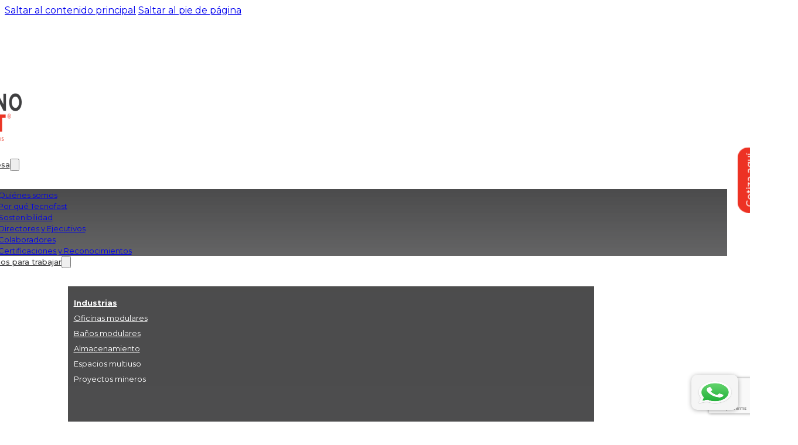

--- FILE ---
content_type: text/html; charset=UTF-8
request_url: https://tecnofast.com.pe/sucursales/
body_size: 20549
content:
<!DOCTYPE html>
<html lang="es">
<head>
<meta charset="UTF-8">
<meta name="viewport" content="width=device-width, initial-scale=1">
<meta name='robots' content='index, follow, max-image-preview:large, max-snippet:-1, max-video-preview:-1' />

	<!-- This site is optimized with the Yoast SEO Premium plugin v23.1 (Yoast SEO v25.6) - https://yoast.com/wordpress/plugins/seo/ -->
	<title>Sucursales Tecno Fast Perú | Encuentra Nuestra Oficina Más Cercana</title>
	<meta name="description" content="Encuentra la sucursal de Tecno Fast Perú más cercana a ti. Estamos disponibles para ayudarte con todas tus necesidades modulares. ¡Visítanos hoy!" />
	<link rel="canonical" href="https://tecnofast.com.pe/sucursales/" />
	<meta property="og:locale" content="es_ES" />
	<meta property="og:type" content="article" />
	<meta property="og:title" content="Sucursales" />
	<meta property="og:description" content="Encuentra la sucursal de Tecno Fast Perú más cercana a ti. Estamos disponibles para ayudarte con todas tus necesidades modulares. ¡Visítanos hoy!" />
	<meta property="og:url" content="https://tecnofast.com.pe/sucursales/" />
	<meta property="og:site_name" content="Tecno Fast | Oficinas Modulares | Hospitales Hoteles y Salud" />
	<meta property="article:modified_time" content="2024-10-03T16:10:30+00:00" />
	<meta property="og:image" content="https://tecnofast.com.pe/wp-content/uploads/2024/08/logo-tecnofast.png" />
	<meta property="og:image:width" content="606" />
	<meta property="og:image:height" content="275" />
	<meta property="og:image:type" content="image/png" />
	<meta name="twitter:card" content="summary_large_image" />
	<script type="application/ld+json" class="yoast-schema-graph">{"@context":"https://schema.org","@graph":[{"@type":"WebPage","@id":"https://tecnofast.com.pe/sucursales/","url":"https://tecnofast.com.pe/sucursales/","name":"Sucursales Tecno Fast Perú | Encuentra Nuestra Oficina Más Cercana","isPartOf":{"@id":"https://tecnofast.com.pe/#website"},"datePublished":"2024-06-03T19:38:26+00:00","dateModified":"2024-10-03T16:10:30+00:00","description":"Encuentra la sucursal de Tecno Fast Perú más cercana a ti. Estamos disponibles para ayudarte con todas tus necesidades modulares. ¡Visítanos hoy!","breadcrumb":{"@id":"https://tecnofast.com.pe/sucursales/#breadcrumb"},"inLanguage":"es","potentialAction":[{"@type":"ReadAction","target":["https://tecnofast.com.pe/sucursales/"]}]},{"@type":"BreadcrumbList","@id":"https://tecnofast.com.pe/sucursales/#breadcrumb","itemListElement":[{"@type":"ListItem","position":1,"name":"Portada","item":"https://tecnofast.com.pe/"},{"@type":"ListItem","position":2,"name":"Sucursales"}]},{"@type":"WebSite","@id":"https://tecnofast.com.pe/#website","url":"https://tecnofast.com.pe/","name":"Tecno Fast | Oficinas Modulares | Hospitales Hoteles y Salud","description":"Conoce las soluciones modulares de Tecno Fast Perú oficinas modulares para todo tipo de industria hoteles modulares y minería","publisher":{"@id":"https://tecnofast.com.pe/#organization"},"potentialAction":[{"@type":"SearchAction","target":{"@type":"EntryPoint","urlTemplate":"https://tecnofast.com.pe/?s={search_term_string}"},"query-input":{"@type":"PropertyValueSpecification","valueRequired":true,"valueName":"search_term_string"}}],"inLanguage":"es"},{"@type":"Organization","@id":"https://tecnofast.com.pe/#organization","name":"Tecno Fast | Oficinas Modulares | Hospitales Hoteles y Salud","url":"https://tecnofast.com.pe/","logo":{"@type":"ImageObject","inLanguage":"es","@id":"https://tecnofast.com.pe/#/schema/logo/image/","url":"https://tecnofast.com.pe/wp-content/uploads/2024/03/logo-tf-corporativo.png","contentUrl":"https://tecnofast.com.pe/wp-content/uploads/2024/03/logo-tf-corporativo.png","width":213,"height":97,"caption":"Tecno Fast | Oficinas Modulares | Hospitales Hoteles y Salud"},"image":{"@id":"https://tecnofast.com.pe/#/schema/logo/image/"}}]}</script>
	<!-- / Yoast SEO Premium plugin. -->


<link rel='dns-prefetch' href='//www.google.com' />
<link rel='dns-prefetch' href='//www.googletagmanager.com' />
<link rel='dns-prefetch' href='//fonts.googleapis.com' />
<link rel="alternate" type="application/rss+xml" title="Tecno Fast | Oficinas Modulares | Hospitales Hoteles y Salud &raquo; Feed" href="https://tecnofast.com.pe/feed/" />
<link rel="preconnect" href="https://fonts.gstatic.com/" crossorigin><link rel='stylesheet' id='bricksforge-style-css' href='https://tecnofast.com.pe/wp-content/plugins/bricksforge/assets/css/style.css?ver=3.1.6' media='all' />
<style id='classic-theme-styles-inline-css'>
/*! This file is auto-generated */
.wp-block-button__link{color:#fff;background-color:#32373c;border-radius:9999px;box-shadow:none;text-decoration:none;padding:calc(.667em + 2px) calc(1.333em + 2px);font-size:1.125em}.wp-block-file__button{background:#32373c;color:#fff;text-decoration:none}
</style>
<style id='woocommerce-inline-inline-css'>
.woocommerce form .form-row .required { visibility: visible; }
</style>
<link rel='stylesheet' id='brands-styles-css' href='https://tecnofast.com.pe/wp-content/plugins/woocommerce/assets/css/brands.css?ver=9.8.5' media='all' />
<link rel='stylesheet' id='bricks-frontend-css' href='https://tecnofast.com.pe/wp-content/themes/bricks/assets/css/frontend-layer.min.css?ver=1761778731' media='all' />
<link rel='stylesheet' id='bricks-child-css' href='https://tecnofast.com.pe/wp-content/themes/bricks-child/style.css?ver=1723135564' media='all' />
<link rel='stylesheet' id='bricks-woocommerce-css' href='https://tecnofast.com.pe/wp-content/themes/bricks/assets/css/integrations/woocommerce-layer.min.css?ver=1761778731' media='all' />
<link rel='stylesheet' id='bricks-font-awesome-6-brands-css' href='https://tecnofast.com.pe/wp-content/themes/bricks/assets/css/libs/font-awesome-6-brands-layer.min.css?ver=1761778731' media='all' />
<link rel='stylesheet' id='bricks-themify-icons-css' href='https://tecnofast.com.pe/wp-content/themes/bricks/assets/css/libs/themify-icons-layer.min.css?ver=1761778731' media='all' />
<link rel='stylesheet' id='yith_ywraq_frontend-css' href='https://tecnofast.com.pe/wp-content/plugins/yith-woocommerce-request-a-quote-premium/assets/css/ywraq-frontend.css?ver=4.27.0' media='all' />
<style id='yith_ywraq_frontend-inline-css'>
:root {
		--ywraq_layout_button_bg_color: rgb(237,50,36);
		--ywraq_layout_button_bg_color_hover: rgb(195,195,195);
		--ywraq_layout_button_border_color: rgb(237,50,36);
		--ywraq_layout_button_border_color_hover: rgb(66,66,67);
		--ywraq_layout_button_color: #ffffff;
		--ywraq_layout_button_color_hover: rgb(66,66,67);
		
		--ywraq_checkout_button_bg_color: #0066b4;
		--ywraq_checkout_button_bg_color_hover: #044a80;
		--ywraq_checkout_button_border_color: #0066b4;
		--ywraq_checkout_button_border_color_hover: #044a80;
		--ywraq_checkout_button_color: #ffffff;
		--ywraq_checkout_button_color_hover: #ffffff;
		
		--ywraq_accept_button_bg_color: #0066b4;
		--ywraq_accept_button_bg_color_hover: #044a80;
		--ywraq_accept_button_border_color: #0066b4;
		--ywraq_accept_button_border_color_hover: #044a80;
		--ywraq_accept_button_color: #ffffff;
		--ywraq_accept_button_color_hover: #ffffff;
		
		--ywraq_reject_button_bg_color: transparent;
		--ywraq_reject_button_bg_color_hover: #CC2B2B;
		--ywraq_reject_button_border_color: #CC2B2B;
		--ywraq_reject_button_border_color_hover: #CC2B2B;
		--ywraq_reject_button_color: #CC2B2B;
		--ywraq_reject_button_color_hover: #ffffff;
		}		
.woocommerce.single-product button.single_add_to_cart_button.button {margin-right: 5px;}
	.woocommerce.single-product .product .yith-ywraq-add-to-quote {display: inline-block; vertical-align: middle;margin-top: 5px;}
	
</style>
<style id='bricks-frontend-inline-inline-css'>
:root {} .brxe-container {width: 95vw; padding-top: 1rem; padding-right: 1rem; padding-bottom: 1rem; padding-left: 1rem; display: flex; flex-direction: column} .woocommerce main.site-main {width: 95vw} #brx-content.wordpress {width: 95vw} html {font-size: 100%} body {font-size: 1rem; font-family: "Montserrat"} h1, h2, h3, h4, h5, h6 {font-family: "Montserrat"} h1 {font-size: 28px; font-weight: 400} h2 {font-size: 25px; margin-bottom: 10px} body.bricks-is-frontend :focus-visible {outline: none} @supports not selector(:focus-visible) { body.bricks-is-frontend :focus {outline: none; }} :where(.brxe-accordion .accordion-content-wrapper) a, :where(.brxe-icon-box .content) a, :where(.brxe-list) a, :where(.brxe-post-content):not([data-source="bricks"]) a, :where(.brxe-posts .dynamic p) a, :where(.brxe-shortcode) a, :where(.brxe-tabs .tab-content) a, :where(.brxe-team-members) .description a, :where(.brxe-testimonials) .testimonial-content-wrapper a, :where(.brxe-text) a, :where(a.brxe-text), :where(.brxe-text-basic) a, :where(a.brxe-text-basic), :where(.brxe-post-comments) .comment-content a, .brxe-product-content a, .brxe-product-short-description a, .brxe-product-tabs .woocommerce-Tabs-panel a {color: var(--bricks-color-ktmeme)} :where(.brxe-accordion .accordion-content-wrapper) a:hover, :where(.brxe-icon-box .content) a:hover, :where(.brxe-list) a:hover, :where(.brxe-post-content):not([data-source="bricks"]) a:hover, :where(.brxe-posts .dynamic p) a:hover, :where(.brxe-shortcode) a:hover, :where(.brxe-tabs .tab-content) a:hover, :where(.brxe-team-members) .description a:hover, :where(.brxe-testimonials) .testimonial-content-wrapper a:hover, :where(.brxe-text) a:hover, :where(a.brxe-text):hover, :where(.brxe-text-basic) a:hover, :where(a.brxe-text-basic):hover, :where(.brxe-post-comments) .comment-content a:hover, .brxe-product-content a:hover, .brxe-product-short-description a:hover, .brxe-product-tabs .woocommerce-Tabs-panel a:hover {color: var(--bricks-color-voxkhl)}@media (max-width: 991px) { .brxe-container {flex-direction: column}}:root {--bricks-color-184d91: #f5f5f5;--bricks-color-6f8576: #e0e0e0;--bricks-color-55ab8b: #9e9e9e;--bricks-color-c6c862: #616161;--bricks-color-ee77cf: #424242;--bricks-color-643f05: #212121;--bricks-color-777767: #ffeb3b;--bricks-color-71a2e6: #ffc107;--bricks-color-15b143: #ff9800;--bricks-color-da4d05: #ff5722;--bricks-color-d39eb4: #f44336;--bricks-color-3db3bb: #9c27b0;--bricks-color-15d302: #2196f3;--bricks-color-352a2f: #03a9f4;--bricks-color-f63714: #81D4FA;--bricks-color-dde270: #4caf50;--bricks-color-933660: #8bc34a;--bricks-color-614a02: #cddc39;--bricks-color-skqabu: #424243;--bricks-color-uccqfl: #ffffff;--bricks-color-voxkhl: #424243;--bricks-color-zmbdze: #ffffff;--bricks-color-ktmeme: #ed3224;--bricks-color-xeoqkx: #c3c3c3;--bricks-color-obrcog: #f9f9f9;--bricks-color-aglcne: #afc9f6;--bricks-color-kkxsmo: rgba(195, 195, 195, 0.28);--bricks-color-qcjzzq: #5a8769;--bricks-color-yeykqx: #c70303;}#brxe-dvavkk {margin-right: 0.5rem}#brxe-msfocz li.has-link a, #brxe-msfocz li.no-link {padding-top: 0.5rem; padding-right: 0.5rem; padding-bottom: 0.5rem; padding-left: 0.5rem; color: #ffffff}#brxe-bcfdnn {flex-direction: row; align-items: center}@media (max-width: 767px) {#brxe-bcfdnn {width: auto}}#brxe-lixfwt {flex-direction: row; column-gap: 1.5rem; align-items: center; justify-content: center}@media (max-width: 767px) {#brxe-lixfwt {width: auto}}#brxe-ywvcgf {flex-direction: row; column-gap: 1.5rem; justify-content: flex-end}@media (max-width: 767px) {#brxe-ywvcgf {width: auto}}#brxe-fxpvcg {flex-direction: row; align-items: center; justify-content: space-between; padding-top: 0.3rem; padding-bottom: 0.3rem}@media (max-width: 478px) {#brxe-fxpvcg {justify-content: space-evenly}}#brxe-epuqig {background-color: var(--bricks-color-skqabu); color: var(--bricks-color-uccqfl); font-size: 0.75rem}#brxe-mdnzda .bricks-site-logo {width: 150px}@media (max-width: 767px) {#brxe-mdnzda .bricks-site-logo {width: 100px}}@layer bricks {@media (max-width: 991px) {#brxe-bwjkzf .bricks-nav-menu-wrapper { display: none; }#brxe-bwjkzf .bricks-mobile-menu-toggle { display: block; }}}#brxe-bwjkzf .bricks-nav-menu > li > a {font-size: 13px; color: var(--bricks-color-voxkhl); font-weight: 500}#brxe-bwjkzf .bricks-nav-menu > li > .brx-submenu-toggle > * {font-size: 13px; color: var(--bricks-color-voxkhl); font-weight: 500}#brxe-bwjkzf .bricks-nav-menu .sub-menu > li > a {font-size: 13px}#brxe-bwjkzf .bricks-nav-menu .sub-menu > li > .brx-submenu-toggle > * {font-size: 13px}#brxe-bwjkzf .bricks-nav-menu .sub-menu > .current-menu-item > a {font-weight: 500}#brxe-bwjkzf .bricks-nav-menu .sub-menu > .current-menu-item > .brx-submenu-toggle > * {font-weight: 500}#brxe-bwjkzf .bricks-nav-menu .sub-menu > .current-menu-ancestor > a {font-weight: 500}#brxe-bwjkzf .bricks-nav-menu .sub-menu > .current-menu-ancestor > .brx-submenu-toggle > * {font-weight: 500}#brxe-bwjkzf .bricks-mobile-menu-wrapper {width: 100%}#brxe-bwjkzf .bricks-nav-menu > li {margin-left: 20px}@media(min-width:767px){#brxe-bwjkzf{ white-space: nowrap; padding: 10px; }}@media (max-width: 991px) {#brxe-bwjkzf {background-color: var(--bricks-color-ktmeme); padding-top: 10px; padding-right: 10px; padding-bottom: 10px; padding-left: 10px}#brxe-bwjkzf .bricks-mobile-menu-toggle {color: var(--bricks-color-zmbdze); width: 15px !important}#brxe-bwjkzf.show-mobile-menu .bricks-mobile-menu-toggle {color: var(--bricks-color-zmbdze) !important}#brxe-bwjkzf .bricks-mobile-menu-toggle .bar-top {width: 15px !important}#brxe-bwjkzf .bricks-mobile-menu-toggle .bar-center {width: 15px !important}#brxe-bwjkzf .bricks-mobile-menu-toggle .bar-bottom {width: 15px !important}}@media (max-width: 767px) {#brxe-bwjkzf .bricks-mobile-menu-toggle {width: 15px !important; color: var(--bricks-color-obrcog)}#brxe-bwjkzf .bricks-mobile-menu-toggle .bar-top {width: 15px !important}#brxe-bwjkzf .bricks-mobile-menu-toggle .bar-center {width: 15px !important}#brxe-bwjkzf .bricks-mobile-menu-toggle .bar-bottom {width: 15px !important}#brxe-bwjkzf {padding-top: 10px; padding-right: 10px; padding-bottom: 10px; padding-left: 10px; background-color: var(--bricks-color-ktmeme)}#brxe-bwjkzf.show-mobile-menu .bricks-mobile-menu-toggle {color: var(--bricks-color-obrcog) !important; left: -2px}#brxe-bwjkzf .bricks-mobile-menu-wrapper {top: 20%}#brxe-bwjkzf .bricks-mobile-menu-wrapper:before {background-color: rgba(237, 50, 36, 0.56)}#brxe-bwjkzf .bricks-mobile-menu .sub-menu > .menu-item > a {background-color: var(--bricks-color-voxkhl)}#brxe-bwjkzf .bricks-mobile-menu .sub-menu > .menu-item > .brx-submenu-toggle {background-color: var(--bricks-color-voxkhl)}#brxe-bwjkzf .bricks-mobile-menu > li > a {font-size: 13px}#brxe-bwjkzf .bricks-mobile-menu > li > .brx-submenu-toggle > * {font-size: 13px}#brxe-bwjkzf .bricks-mobile-menu .sub-menu > li > a {font-size: 13px}#brxe-bwjkzf .bricks-mobile-menu .sub-menu > li > .brx-submenu-toggle > * {font-size: 13px}}#brxe-lfftsx {flex-direction: row; align-items: center; justify-content: center}@media (max-width: 991px) {#brxe-lfftsx {width: 54%; flex-direction: row-reverse; justify-content: space-between}}@media (max-width: 767px) {#brxe-lfftsx {flex-direction: row-reverse; width: 65%; justify-content: space-between}}#brxe-xafbqo {background-color: var(--bricks-color-ktmeme); color: var(--bricks-color-zmbdze); font-size: 10px; font-weight: 600; padding-top: 10px; padding-right: 12px; padding-bottom: 10px; padding-left: 12px}#brxe-wtzyih {align-self: center !important; width: auto; margin-right: 15px}@media (max-width: 991px) {#brxe-wtzyih {margin-right: 10px; display: none}}#brxe-llcrez {width: 10%}@media (max-width: 991px) {#brxe-llcrez {width: 6%}}@media (max-width: 767px) {#brxe-llcrez {width: 20%}}#brxe-vboavf {position: relative; flex-direction: row; justify-content: space-evenly; align-items: center; width: 100%; max-width: 1200px; padding-top: 8px; padding-bottom: 8px}@media (max-width: 767px) {#brxe-vboavf {flex-direction: row; justify-content: space-between}}#brxe-wnllzq {position: relative}#brxe-rhempv {background-color: var(--bricks-color-ktmeme); color: var(--bricks-color-zmbdze); font-size: 16px; font-weight: 500; border-style: none; border-radius: 60px; padding-top: 6px; padding-right: 10px; padding-bottom: 6px; padding-left: 10px; position: fixed; top: 40%; transform: rotateZ(-90deg); right: -54px; z-index: 2}#brxe-rhempv i {font-size: 22px}#brxe-iweopr {color: var(--bricks-color-zmbdze); font-size: 38px; font-weight: 700; text-align: center; z-index: 2; margin-top: 50px}@media (max-width: 767px) {#brxe-iweopr {font-size: 24px}}#brxe-znbvab {width: 100%; padding-top: 0; padding-right: 0; padding-bottom: 0; padding-left: 0; margin-right: 0; margin-left: 0; background-image: url(https://tecnofast.com.pe/wp-content/uploads/2024/06/mask-group-1-1.png); background-size: cover; background-repeat: no-repeat; min-height: 500px; align-items: center; justify-content: center; position: relative}:where(#brxe-znbvab > *:not(figcaption)) {position: relative}#brxe-znbvab::before {background-image: linear-gradient(180deg, rgba(66, 66, 67, 0.6) 20%, rgba(66, 66, 67, 0.6) 20%); position: absolute; content: ""; top: 0; right: 0; bottom: 0; left: 0; pointer-events: none}#brxe-gppmdc {font-size: 16px; color: var(--bricks-color-voxkhl)}#brxe-ztqsme {width: 25%}@media (max-width: 991px) {#brxe-ztqsme {width: 35%}}@media (max-width: 767px) {#brxe-ztqsme {width: 100%}}#brxe-ydyovi {max-width: 1200px}#brxe-gadnuv {margin-top: 50px; margin-bottom: 50px}@media (max-width: 767px) {#brxe-gadnuv {margin-top: 30px; margin-bottom: 30px}}@media (max-width: 767px) {#brxe-bfnluu {min-width: 150px}}@media (max-width: 767px) {#brxe-gqpjxz {min-width: 150px}}@media (max-width: 767px) {#brxe-lofwnd {min-width: 150px}}#brxe-wbfsin {flex-direction: column; row-gap: 20px; width: 40%}@media (max-width: 767px) {#brxe-wbfsin {width: 100%; flex-direction: row; flex-wrap: nowrap; column-gap: 25px; overflow: scroll}#brxe-wbfsin{overflow-y: hidden;}}@media (max-width: 478px) {#brxe-wbfsin {column-gap: 15px}}#brxe-tfnczw {padding-top: 10px; padding-right: 10px; padding-bottom: 10px; padding-left: 10px; width: 10%; align-items: center}@media (max-width: 767px) {#brxe-tfnczw {width: 20%}}#brxe-skxfcu {font-size: 18px; color: var(--bricks-color-voxkhl); font-weight: 700}#brxe-edcbhe {font-size: 18px; color: var(--bricks-color-voxkhl)}@media (max-width: 767px) {#brxe-edcbhe {font-size: 14px}}#brxe-afrfsd {padding-top: 10px; padding-right: 10px; padding-bottom: 10px; padding-left: 10px}@media (max-width: 767px) {#brxe-afrfsd {width: 67%}}#brxe-qtmjhq {flex-direction: row}#brxe-byctnu {padding-top: 10px; padding-right: 10px; padding-bottom: 10px; padding-left: 10px; width: 10%; align-items: center}@media (max-width: 767px) {#brxe-byctnu {width: 20%}}#brxe-rhbren {font-size: 18px; color: var(--bricks-color-voxkhl); font-weight: 700}#brxe-hxjdxi {font-size: 18px; color: var(--bricks-color-voxkhl)}@media (max-width: 767px) {#brxe-hxjdxi {font-size: 14px}}#brxe-oohetk {padding-top: 10px; padding-right: 10px; padding-bottom: 10px; padding-left: 10px}@media (max-width: 767px) {#brxe-oohetk {width: 67%}}@media (max-width: 478px) {#brxe-oohetk {width: 75%}}#brxe-vhhfsm {flex-direction: row}#brxe-ntbwtb {padding-top: 10px; padding-right: 10px; padding-bottom: 10px; padding-left: 10px; width: 10%; align-items: center}@media (max-width: 767px) {#brxe-ntbwtb {width: 20%}}#brxe-acztmq {font-size: 18px; color: var(--bricks-color-voxkhl); font-weight: 700}#brxe-yfhumc {font-size: 18px; color: var(--bricks-color-voxkhl)}@media (max-width: 767px) {#brxe-yfhumc {font-size: 14px}}#brxe-hqnbwg {padding-top: 10px; padding-right: 10px; padding-bottom: 10px; padding-left: 10px}@media (max-width: 767px) {#brxe-hqnbwg {width: 67%}}#brxe-msless {flex-direction: row}#brxe-qbkote {background-color: var(--bricks-color-ktmeme); color: var(--bricks-color-zmbdze); font-size: 18px; gap: 5px}#brxe-qbkote:hover {color: var(--bricks-color-voxkhl); background-color: var(--bricks-color-xeoqkx)}#brxe-qbkote i {font-size: 20px}#brxe-euycfb {margin-top: 10px; margin-bottom: 10px; margin-left: 80px; width: 50%}@media (max-width: 767px) {#brxe-euycfb {margin-left: 0}}@media (max-width: 478px) {#brxe-euycfb {width: 100%}}#brxe-vnsesz {margin-top: 10px}#brxe-zbwxyx {padding-top: 10px; padding-right: 10px; padding-bottom: 10px; padding-left: 10px; width: 10%; align-items: center}@media (max-width: 767px) {#brxe-zbwxyx {width: 20%}}#brxe-fdwury {font-size: 18px; color: var(--bricks-color-voxkhl); font-weight: 700}#brxe-iixtrm {font-size: 18px; color: var(--bricks-color-voxkhl)}@media (max-width: 767px) {#brxe-iixtrm {font-size: 14px}}#brxe-bxpvyp {padding-top: 10px; padding-right: 10px; padding-bottom: 10px; padding-left: 10px}@media (max-width: 767px) {#brxe-bxpvyp {width: 67%}}#brxe-xegyso {flex-direction: row}#brxe-usaldi {padding-top: 10px; padding-right: 10px; padding-bottom: 10px; padding-left: 10px; width: 10%; align-items: center}@media (max-width: 767px) {#brxe-usaldi {width: 20%}}#brxe-efququ {font-size: 18px; color: var(--bricks-color-voxkhl); font-weight: 700}#brxe-ybwbrn {font-size: 18px; color: var(--bricks-color-voxkhl)}@media (max-width: 767px) {#brxe-ybwbrn {font-size: 14px}}#brxe-awdczp {padding-top: 10px; padding-right: 10px; padding-bottom: 10px; padding-left: 10px}@media (max-width: 767px) {#brxe-awdczp {width: 67%}}#brxe-njgzgg {flex-direction: row}#brxe-kkfseb {padding-top: 10px; padding-right: 10px; padding-bottom: 10px; padding-left: 10px; width: 10%; align-items: center}@media (max-width: 767px) {#brxe-kkfseb {width: 20%}}#brxe-liztfq {font-size: 18px; color: var(--bricks-color-voxkhl); font-weight: 700}#brxe-rmehet {font-size: 18px; color: var(--bricks-color-voxkhl)}@media (max-width: 767px) {#brxe-rmehet {font-size: 14px}}#brxe-hqjitj {padding-top: 10px; padding-right: 10px; padding-bottom: 10px; padding-left: 10px}@media (max-width: 767px) {#brxe-hqjitj {width: 67%}}#brxe-cxrxos {flex-direction: row}#brxe-uzebnz {background-color: var(--bricks-color-ktmeme); color: var(--bricks-color-zmbdze); font-size: 18px; gap: 5px}#brxe-uzebnz:hover {color: var(--bricks-color-voxkhl); background-color: var(--bricks-color-xeoqkx)}#brxe-uzebnz i {font-size: 20px}#brxe-yngxbx {margin-top: 10px; margin-bottom: 10px; margin-left: 80px; width: 50%}@media (max-width: 767px) {#brxe-yngxbx {margin-left: 0}}@media (max-width: 478px) {#brxe-yngxbx {width: 100%}}#brxe-srsugc {margin-top: 10px}#brxe-euuvix {padding-top: 10px; padding-right: 10px; padding-bottom: 10px; padding-left: 10px; width: 10%; align-items: center}@media (max-width: 767px) {#brxe-euuvix {width: 20%}}#brxe-efvwlz {font-size: 18px; color: var(--bricks-color-voxkhl); font-weight: 700}#brxe-vvjplp {font-size: 18px; color: var(--bricks-color-voxkhl)}@media (max-width: 767px) {#brxe-vvjplp {font-size: 14px}}#brxe-peqqgy {padding-top: 10px; padding-right: 10px; padding-bottom: 10px; padding-left: 10px}@media (max-width: 767px) {#brxe-peqqgy {width: 67%}}#brxe-mwatfw {flex-direction: row}@media (max-width: 767px) {#brxe-mwatfw {align-items: center}}#brxe-awpsse {padding-top: 10px; padding-right: 10px; padding-bottom: 10px; padding-left: 10px; width: 10%; align-items: center}@media (max-width: 767px) {#brxe-awpsse {width: 20%}}#brxe-yifnvn {font-size: 18px; color: var(--bricks-color-voxkhl); font-weight: 700}#brxe-kywdyx {font-size: 18px; color: var(--bricks-color-voxkhl)}@media (max-width: 767px) {#brxe-kywdyx {font-size: 14px}}#brxe-tymxxb {padding-top: 10px; padding-right: 10px; padding-bottom: 10px; padding-left: 10px}@media (max-width: 767px) {#brxe-tymxxb {width: 67%}}#brxe-hthxir {flex-direction: row}#brxe-jonggg {padding-top: 10px; padding-right: 10px; padding-bottom: 10px; padding-left: 10px; width: 10%; align-items: center}@media (max-width: 767px) {#brxe-jonggg {width: 20%}}#brxe-cvtdcx {font-size: 18px; color: var(--bricks-color-voxkhl); font-weight: 700}#brxe-wmuxdx {font-size: 18px; color: var(--bricks-color-voxkhl)}@media (max-width: 767px) {#brxe-wmuxdx {font-size: 14px}}#brxe-lkcfqn {padding-top: 10px; padding-right: 10px; padding-bottom: 10px; padding-left: 10px}@media (max-width: 767px) {#brxe-lkcfqn {width: 67%}}#brxe-gtcocu {flex-direction: row}#brxe-whalte {background-color: var(--bricks-color-ktmeme); color: var(--bricks-color-zmbdze); font-size: 18px; gap: 5px}#brxe-whalte:hover {color: var(--bricks-color-voxkhl); background-color: var(--bricks-color-xeoqkx)}#brxe-whalte i {font-size: 20px}#brxe-kvkijg {margin-top: 10px; margin-bottom: 10px; margin-left: 80px; width: 50%}@media (max-width: 767px) {#brxe-kvkijg {margin-left: 0}}@media (max-width: 478px) {#brxe-kvkijg {width: 100%}}#brxe-zqmvjg {margin-top: 10px}#brxe-nyazdi {margin-left: 100px}@media (max-width: 767px) {#brxe-nyazdi {margin-left: 0}}#brxe-uzbecr > .tab-menu .tab-title {padding-top: 6px; padding-right: 18px; padding-bottom: 6px; padding-left: 18px; color: var(--bricks-color-ktmeme); font-size: 18px; text-align: center; background-color: var(--bricks-color-zmbdze); border: 1px solid var(--bricks-color-ktmeme); width: 300px}#brxe-uzbecr > .tab-content {padding-top: 20px; padding-right: 20px; padding-bottom: 20px; padding-left: 20px}#brxe-uzbecr {flex-direction: row}#brxe-uzbecr > .tab-menu .tab-title.brx-open {background-color: var(--bricks-color-ktmeme); color: var(--bricks-color-zmbdze); text-align: center; border: 1px solid var(--bricks-color-ktmeme)}@media (max-width: 767px) {#brxe-uzbecr {flex-direction: column}#brxe-uzbecr > .tab-menu .tab-title {font-size: 14px}}@media (max-width: 478px) {#brxe-uzbecr > .tab-content {padding-right: 0; padding-left: 0}}#brxe-sibnai {max-width: 1200px}@media (max-width: 478px) {#brxe-sibnai {padding-right: 0; padding-left: 0; margin-right: 0; margin-left: 0}}#brxe-tlmuiu {margin-bottom: 100px}@media (max-width: 767px) {#brxe-tlmuiu {margin-bottom: 40px}}#brxe-rigujm:not(.tag), #brxe-rigujm img {object-fit: cover}#brxe-rigujm {width: 100%}@media (max-width: 478px) {#brxe-rigujm {width: 80%}}#brxe-eyvryd {color: var(--bricks-color-zmbdze); font-size: 14px}#brxe-eyvryd a {color: var(--bricks-color-zmbdze); font-size: 14px; font-size: inherit}#brxe-eyvryd:hover {color: var(--bricks-color-ktmeme)}#brxe-eyvryd a:hover {color: var(--bricks-color-ktmeme); font-size: inherit}#brxe-wdnnqt {display: flex; align-items: center}#brxe-iywtso {color: var(--bricks-color-zmbdze); font-size: 14px}#brxe-iywtso a {color: var(--bricks-color-zmbdze); font-size: 14px; font-size: inherit}#brxe-iywtso:hover {color: var(--bricks-color-ktmeme)}#brxe-iywtso a:hover {color: var(--bricks-color-ktmeme); font-size: inherit}#brxe-rxcuak {display: flex; align-items: center}#brxe-dmrrld {display: flex; flex-direction: column; justify-content: center}#brxe-memveh {row-gap: 40px; max-width: 300px; width: 30%}@media (max-width: 478px) {#brxe-memveh {width: 100%}}#brxe-vjqtdo {font-size: 18px; font-weight: 700; color: var(--bricks-color-zmbdze); margin-bottom: 20px}#brxe-vjqtdo:hover {color: var(--bricks-color-ktmeme)}@media (max-width: 478px) {#brxe-vjqtdo {margin-top: 20px; margin-bottom: 10px}}#brxe-rtsjef {font-size: 14px; color: var(--bricks-color-zmbdze)}#brxe-rtsjef:hover {color: var(--bricks-color-ktmeme)}#brxe-dujgyc {font-size: 14px; color: var(--bricks-color-zmbdze)}#brxe-dujgyc:hover {color: var(--bricks-color-ktmeme)}#brxe-aazflc {font-size: 14px; color: var(--bricks-color-zmbdze)}#brxe-aazflc:hover {color: var(--bricks-color-ktmeme)}#brxe-fohbja {font-size: 14px; color: var(--bricks-color-zmbdze)}#brxe-fohbja:hover {color: var(--bricks-color-ktmeme)}#brxe-ywdmyx {font-size: 14px; color: var(--bricks-color-zmbdze)}#brxe-ywdmyx:hover {color: var(--bricks-color-ktmeme)}#brxe-aanrto {font-size: 14px; color: var(--bricks-color-zmbdze)}#brxe-aanrto:hover {color: var(--bricks-color-ktmeme)}#brxe-dneooe {display: flex; flex-direction: column}#brxe-hqakja {font-size: 18px; font-weight: 700; color: var(--bricks-color-zmbdze); margin-bottom: 20px}#brxe-hqakja:hover {color: var(--bricks-color-ktmeme)}@media (max-width: 478px) {#brxe-hqakja {margin-top: 20px; margin-bottom: 10px}}#brxe-cobbxk {font-size: 14px; color: var(--bricks-color-zmbdze)}#brxe-cobbxk:hover {color: var(--bricks-color-ktmeme)}#brxe-tvhugj {font-size: 14px; color: var(--bricks-color-zmbdze)}#brxe-tvhugj:hover {color: var(--bricks-color-ktmeme)}#brxe-kgtncd {font-size: 14px; color: var(--bricks-color-zmbdze)}#brxe-kgtncd:hover {color: var(--bricks-color-ktmeme)}#brxe-zhysgj {font-size: 14px; color: var(--bricks-color-zmbdze)}#brxe-zhysgj:hover {color: var(--bricks-color-ktmeme)}#brxe-vjynae {font-size: 14px; color: var(--bricks-color-zmbdze)}#brxe-vjynae:hover {color: var(--bricks-color-ktmeme)}#brxe-gfyiks {font-size: 14px; color: var(--bricks-color-zmbdze)}#brxe-gfyiks:hover {color: var(--bricks-color-ktmeme)}#brxe-lsitfd {display: flex; flex-direction: column}#brxe-gyigtz {font-size: 18px; font-weight: 700; color: var(--bricks-color-zmbdze); margin-bottom: 20px}#brxe-gyigtz:hover {color: var(--bricks-color-ktmeme)}@media (max-width: 478px) {#brxe-gyigtz {margin-top: 20px; margin-bottom: 10px}}#brxe-nlbvfd {font-size: 14px; color: var(--bricks-color-zmbdze)}#brxe-nlbvfd:hover {color: var(--bricks-color-ktmeme)}#brxe-otttxx {font-size: 14px; color: var(--bricks-color-zmbdze)}#brxe-otttxx:hover {color: var(--bricks-color-ktmeme)}#brxe-dscgmw {font-size: 14px; color: var(--bricks-color-zmbdze)}#brxe-dscgmw:hover {color: var(--bricks-color-ktmeme)}#brxe-mykwjf {font-size: 14px; color: var(--bricks-color-zmbdze)}#brxe-mykwjf:hover {color: var(--bricks-color-ktmeme)}#brxe-fsjnsd {font-size: 14px; color: var(--bricks-color-zmbdze)}#brxe-fsjnsd:hover {color: var(--bricks-color-ktmeme)}#brxe-ahawzx {display: flex; flex-direction: column}#brxe-pmhuyz {font-size: 18px; font-weight: 700; color: var(--bricks-color-zmbdze); margin-bottom: 20px}#brxe-pmhuyz:hover {color: var(--bricks-color-ktmeme)}@media (max-width: 478px) {#brxe-pmhuyz {margin-top: 20px; margin-bottom: 10px}}#brxe-xthhfz {font-size: 14px; color: var(--bricks-color-zmbdze)}#brxe-xthhfz:hover {color: var(--bricks-color-ktmeme)}#brxe-gpjjmv {font-size: 14px; color: var(--bricks-color-zmbdze)}#brxe-gpjjmv:hover {color: var(--bricks-color-ktmeme)}#brxe-rvhapl {font-size: 18px; font-weight: 700; color: var(--bricks-color-zmbdze); margin-bottom: 20px}#brxe-rvhapl:hover {color: var(--bricks-color-ktmeme)}@media (max-width: 478px) {#brxe-rvhapl {margin-top: 20px; margin-bottom: 10px}}#brxe-pwzxyr {font-size: 14px; color: var(--bricks-color-zmbdze)}#brxe-pwzxyr:hover {color: var(--bricks-color-ktmeme)}#brxe-fuaxlr {font-size: 14px; color: var(--bricks-color-zmbdze)}#brxe-fuaxlr:hover {color: var(--bricks-color-ktmeme)}#brxe-dovkln {font-size: 14px; color: var(--bricks-color-zmbdze)}#brxe-dovkln:hover {color: var(--bricks-color-ktmeme)}#brxe-fggviq {font-size: 14px; color: var(--bricks-color-zmbdze)}#brxe-fggviq:hover {color: var(--bricks-color-ktmeme)}#brxe-kcqpvs {display: flex; flex-direction: column}#brxe-zdvbbc {flex-direction: row; justify-content: space-between; column-gap: 30px; width: 65%}#brxe-yvieog {flex-direction: row; column-gap: 30px; padding-top: 80px; padding-right: 0; padding-left: 0; max-width: 1200px; justify-content: space-between; width: 100%; margin-right: 0; margin-left: 0}@media (max-width: 991px) {#brxe-yvieog {width: 90%}}@media (max-width: 767px) {#brxe-yvieog {padding-top: 40px}}#brxe-klvdms {color: var(--bricks-color-zmbdze); font-size: 11px}@media (max-width: 991px) {#brxe-klvdms {max-width: 45%}}#brxe-fofbqq {max-width: 160px}@media (max-width: 991px) {#brxe-fofbqq:not(.tag), #brxe-fofbqq img {object-fit: contain}#brxe-fofbqq {max-width: 45%}}#brxe-tlsnez {flex-direction: row; justify-content: space-between; align-items: center}@media (max-width: 991px) {#brxe-tlsnez {display: flex; flex-direction: row; justify-content: space-between; align-items: center}}#brxe-vezngt {flex-direction: row; max-width: 1200px}@media (max-width: 991px) {#brxe-vezngt {flex-direction: row; width: 90%}}#brxe-atcqma {background-color: var(--bricks-color-voxkhl)}
</style>
<link rel='stylesheet' id='bricks-google-fonts-css' href='https://fonts.googleapis.com/css2?family=Montserrat:ital,wght@0,100;0,200;0,300;0,400;0,500;0,600;0,700;0,800;0,900;1,100;1,200;1,300;1,400;1,500;1,600;1,700;1,800;1,900&#038;display=swap' media='all' />
<link rel='stylesheet' id='scorg-style-header-43-css' href='https://tecnofast.com.pe/wp-content/uploads/scripts-organizer/css/43-header-compiled.css?ver=1723676244' media='all' />
<link rel='stylesheet' id='scorg-style-header-7029-css' href='https://tecnofast.com.pe/wp-content/uploads/scripts-organizer/css/7029-header-compiled.css?ver=1729109784' media='all' />
<link rel='stylesheet' id='scorg-style-header-7335-css' href='https://tecnofast.com.pe/wp-content/uploads/scripts-organizer/css/7335-header-compiled.css?ver=1723676245' media='all' />
<link rel='stylesheet' id='scorg-style-header-7797-css' href='https://tecnofast.com.pe/wp-content/uploads/scripts-organizer/css/7797-header-compiled.css?ver=1751659741' media='all' />
<link rel='stylesheet' id='scorg-style-header-7808-css' href='https://tecnofast.com.pe/wp-content/uploads/scripts-organizer/css/7808-header-compiled.css?ver=1723676245' media='all' />
<link rel='stylesheet' id='scorg-style-header-8153-css' href='https://tecnofast.com.pe/wp-content/uploads/scripts-organizer/css/8153-header-compiled.css?ver=1723676245' media='all' />
<link rel='stylesheet' id='scorg-style-header-9438-css' href='https://tecnofast.com.pe/wp-content/uploads/scripts-organizer/css/9438-header-compiled.css?ver=1723676245' media='all' />
<link rel='stylesheet' id='scorg-style-header-9504-css' href='https://tecnofast.com.pe/wp-content/uploads/scripts-organizer/css/9504-header-compiled.css?ver=1723676245' media='all' />
<script src="https://tecnofast.com.pe/wp-includes/js/jquery/jquery.min.js?ver=3.7.1" id="jquery-core-js"></script>
<script src="https://tecnofast.com.pe/wp-includes/js/jquery/jquery-migrate.min.js?ver=3.4.1" id="jquery-migrate-js"></script>
<script src="https://tecnofast.com.pe/wp-content/plugins/woocommerce/assets/js/jquery-blockui/jquery.blockUI.min.js?ver=2.7.0-wc.9.8.5" id="jquery-blockui-js" data-wp-strategy="defer"></script>
<script id="wc-add-to-cart-js-extra">
var wc_add_to_cart_params = {"ajax_url":"\/wp-admin\/admin-ajax.php","wc_ajax_url":"\/?wc-ajax=%%endpoint%%","i18n_view_cart":"Ver carrito","cart_url":"https:\/\/tecnofast.com.pe\/carrito\/","is_cart":"","cart_redirect_after_add":"no"};
</script>
<script src="https://tecnofast.com.pe/wp-content/plugins/woocommerce/assets/js/frontend/add-to-cart.min.js?ver=9.8.5" id="wc-add-to-cart-js" defer data-wp-strategy="defer"></script>
<script src="https://tecnofast.com.pe/wp-content/plugins/woocommerce/assets/js/js-cookie/js.cookie.min.js?ver=2.1.4-wc.9.8.5" id="js-cookie-js" data-wp-strategy="defer"></script>

<!-- Fragmento de código de la etiqueta de Google (gtag.js) añadida por Site Kit -->
<!-- Fragmento de código de Google Analytics añadido por Site Kit -->
<!-- Fragmento de código de Google Ads añadido por Site Kit -->
<script src="https://www.googletagmanager.com/gtag/js?id=GT-K8MZ28L" id="google_gtagjs-js" async></script>
<script id="google_gtagjs-js-after">
window.dataLayer = window.dataLayer || [];function gtag(){dataLayer.push(arguments);}
gtag("set","linker",{"domains":["tecnofast.com.pe"]});
gtag("js", new Date());
gtag("set", "developer_id.dZTNiMT", true);
gtag("config", "GT-K8MZ28L");
gtag("config", "AW-881919923");
 window._googlesitekit = window._googlesitekit || {}; window._googlesitekit.throttledEvents = []; window._googlesitekit.gtagEvent = (name, data) => { var key = JSON.stringify( { name, data } ); if ( !! window._googlesitekit.throttledEvents[ key ] ) { return; } window._googlesitekit.throttledEvents[ key ] = true; setTimeout( () => { delete window._googlesitekit.throttledEvents[ key ]; }, 5 ); gtag( "event", name, { ...data, event_source: "site-kit" } ); };
</script>
<link rel="https://api.w.org/" href="https://tecnofast.com.pe/wp-json/" /><link rel="alternate" title="JSON" type="application/json" href="https://tecnofast.com.pe/wp-json/wp/v2/pages/274" /><link rel="EditURI" type="application/rsd+xml" title="RSD" href="https://tecnofast.com.pe/xmlrpc.php?rsd" />
<link rel='shortlink' href='https://tecnofast.com.pe/?p=274' />
<link rel="alternate" title="oEmbed (JSON)" type="application/json+oembed" href="https://tecnofast.com.pe/wp-json/oembed/1.0/embed?url=https%3A%2F%2Ftecnofast.com.pe%2Fsucursales%2F" />
<link rel="alternate" title="oEmbed (XML)" type="text/xml+oembed" href="https://tecnofast.com.pe/wp-json/oembed/1.0/embed?url=https%3A%2F%2Ftecnofast.com.pe%2Fsucursales%2F&#038;format=xml" />
<meta name="generator" content="Site Kit by Google 1.164.0" /><link rel="stylesheet" type="text/css" href="https://cdn.jsdelivr.net/npm/slick-carousel@1.8.1/slick/slick.css"/>
<link rel="stylesheet" type="text/css" href="https://cdn.jsdelivr.net/npm/slick-carousel@1.8.1/slick/slick-theme.css"/>
	<noscript><style>.woocommerce-product-gallery{ opacity: 1 !important; }</style></noscript>
	
<!-- Fragmento de código de Google Tag Manager añadido por Site Kit -->
<script>
			( function( w, d, s, l, i ) {
				w[l] = w[l] || [];
				w[l].push( {'gtm.start': new Date().getTime(), event: 'gtm.js'} );
				var f = d.getElementsByTagName( s )[0],
					j = d.createElement( s ), dl = l != 'dataLayer' ? '&l=' + l : '';
				j.async = true;
				j.src = 'https://www.googletagmanager.com/gtm.js?id=' + i + dl;
				f.parentNode.insertBefore( j, f );
			} )( window, document, 'script', 'dataLayer', 'GTM-NZKXKBQ' );
			
</script>

<!-- Final del fragmento de código de Google Tag Manager añadido por Site Kit -->
<link rel="icon" href="https://tecnofast.com.pe/wp-content/uploads/2024/08/cropped-icon-logo-32x32.png" sizes="32x32" />
<link rel="icon" href="https://tecnofast.com.pe/wp-content/uploads/2024/08/cropped-icon-logo-192x192.png" sizes="192x192" />
<link rel="apple-touch-icon" href="https://tecnofast.com.pe/wp-content/uploads/2024/08/cropped-icon-logo-180x180.png" />
<meta name="msapplication-TileImage" content="https://tecnofast.com.pe/wp-content/uploads/2024/08/cropped-icon-logo-270x270.png" />

<meta property="og:url" content="https://tecnofast.com.pe/sucursales/" />
<meta property="og:site_name" content="Tecno Fast | Oficinas Modulares | Hospitales Hoteles y Salud" />
<meta property="og:title" content="Sucursales" />
<meta property="og:type" content="website" />
<style id="scorg-style-header-scss-7005">#product_turvirtual {
  height: 250px;
}
@media (min-width: 768px) {
  #product_turvirtual {
    height: 450px;
  }
}

</style><script id="scorg-script-header-10202">document.addEventListener('DOMContentLoaded', function () {
    // Evento para el enlace de teléfono
    var telefonoLink = document.getElementById('brxe-tubbnc');

    if (telefonoLink) {
        telefonoLink.addEventListener('click', function () {
            window.dataLayer = window.dataLayer || [];
            console.log("evento de clic en teléfono");
            window.dataLayer.push({
                'event': 'clickTelefono'
            });
        });
    }

    // Evento para el botón de WhatsApp
    var whatsappButton = document.querySelector('.whatsapp-button');

    if (whatsappButton) {
        whatsappButton.addEventListener('click', function () {
            window.dataLayer = window.dataLayer || [];
            console.log("evento de clic en WhatsApp");
            window.dataLayer.push({
                'event': 'clickWhatsAppButton'
            });
        });
    }
});
</script><script id="scorg-script-header-11564">// Asegurarse de que el DOM esté completamente cargado
jQuery(document).ready(function ($) {
    // Validación para convertir los emails a minúsculas en tiempo real
    $('#input_5_5, #input_9_9, #input_7_6, #input_8_7, #input_4_15').on('input', function () {
        // Convertir el valor a minúsculas
        $(this).val($(this).val().toLowerCase());
    });
});

</script></head>

<body class="page-template-default page page-id-274 theme-bricks woocommerce-no-js brx-body bricks-is-frontend wp-embed-responsive">		<!-- Fragmento de código de Google Tag Manager (noscript) añadido por Site Kit -->
		<noscript>
			<iframe src="https://www.googletagmanager.com/ns.html?id=GTM-NZKXKBQ" height="0" width="0" style="display:none;visibility:hidden"></iframe>
		</noscript>
		<!-- Final del fragmento de código de Google Tag Manager (noscript) añadido por Site Kit -->
				<a class="skip-link" href="#brx-content">Saltar al contenido principal</a>

					<a class="skip-link" href="#brx-footer">Saltar al pie de página</a>
			<header id="brx-header" class="brx-sticky"><section id="brxe-epuqig" class="brxe-section site-header__secondary bricks-lazy-hidden"><div id="brxe-fxpvcg" class="brxe-container bricks-lazy-hidden"><div id="brxe-bcfdnn" class="brxe-block bricks-lazy-hidden"><div id="brxe-dvavkk" class="brxe-text-basic">Síguenos</div><ul id="brxe-msfocz" class="brxe-social-icons"><li class="repeater-item has-link"><a href="https://www.instagram.com/tecno_fast_peru/"><i class="fab fa-instagram icon"></i></a></li><li class="repeater-item has-link"><a href="https://www.facebook.com/tecnofastperu"><i class="fab fa-facebook-f icon"></i></a></li><li class="repeater-item has-link"><a href="https://www.linkedin.com/company/tecnofastperu/"><i class="fab fa-linkedin-in icon"></i></a></li><li class="repeater-item has-link"><a href="https://www.youtube.com/channel/UCojKlnK3QqV0CeAOLk5XodA"><i class="fab fa-youtube icon"></i></a></li></ul></div><div id="brxe-lixfwt" class="brxe-block bricks-lazy-hidden"><a id="brxe-tubbnc" class="brxe-text-link" href="tel:+51946206862" target="_blank">+51 9 4620 6862</a></div><div id="brxe-ywvcgf" class="brxe-block bricks-lazy-hidden"><a id="brxe-mzdnjc" class="brxe-text-link" href="https://www.alcogrupo.es/" target="_blank">Alco</a><a id="brxe-chkmvu" class="brxe-text-link" href="https://www.triumphmodular.com/" target="_blank">Triumph</a><a id="brxe-eurgjw" class="brxe-text-link" href="https://tecnofast.cl/" target="_blank">Tecno Fast Chile</a><a id="brxe-joffoh" class="brxe-text-link" href="https://balat.com/" target="_blank">Balat</a></div></div></section><section id="brxe-wnllzq" class="brxe-section site-header__main bricks-lazy-hidden"><div id="brxe-vboavf" class="brxe-container site-header__main__inner-container bricks-lazy-hidden"><div id="brxe-lfftsx" class="brxe-block bricks-lazy-hidden"><a id="brxe-mdnzda" class="brxe-logo" href="https://tecnofast.com.pe"><img width="213" height="97" src="https://tecnofast.com.pe/wp-content/uploads/2024/03/logo-tf-corporativo.png" class="bricks-site-logo css-filter" alt="Tecno Fast" data-bricks-logo="https://tecnofast.com.pe/wp-content/uploads/2024/03/logo-tf-corporativo.png" loading="eager" width="150" decoding="async" /></a><div id="brxe-bwjkzf" data-script-id="bwjkzf" class="brxe-nav-menu"><nav class="bricks-nav-menu-wrapper tablet_portrait"><ul id="menu-menu-principal" class="bricks-nav-menu"><li id="menu-item-69" class="menu-item menu-item-type-custom menu-item-object-custom menu-item-has-children menu-item-69 bricks-menu-item"><div class="brx-submenu-toggle icon-right"><a href="#" data-brx-anchor="true">Empresa</a><button aria-expanded="false" aria-label="Empresa Submenú"><svg xmlns="http://www.w3.org/2000/svg" viewBox="0 0 12 12" fill="none" class="menu-item-icon"><path d="M1.50002 4L6.00002 8L10.5 4" stroke-width="1.5" stroke="currentcolor"></path></svg></button></div>
<ul class="sub-menu">
	<li id="menu-item-304" class="menu-item menu-item-type-post_type menu-item-object-page menu-item-304 bricks-menu-item"><a href="https://tecnofast.com.pe/quienes-somos/">Quiénes somos</a></li>
	<li id="menu-item-303" class="menu-item menu-item-type-post_type menu-item-object-page menu-item-303 bricks-menu-item"><a href="https://tecnofast.com.pe/por-que-tecnofast/">Por qué Tecnofast</a></li>
	<li id="menu-item-301" class="menu-item menu-item-type-post_type menu-item-object-page menu-item-301 bricks-menu-item"><a href="https://tecnofast.com.pe/sostenibilidad/">Sostenibilidad</a></li>
	<li id="menu-item-300" class="menu-item menu-item-type-post_type menu-item-object-page menu-item-300 bricks-menu-item"><a href="https://tecnofast.com.pe/directores-y-ejecutivos/">Directores y Ejecutivos</a></li>
	<li id="menu-item-299" class="menu-item menu-item-type-post_type menu-item-object-page menu-item-299 bricks-menu-item"><a href="https://tecnofast.com.pe/colaboradores/">Colaboradores</a></li>
	<li id="menu-item-298" class="menu-item menu-item-type-post_type menu-item-object-page menu-item-298 bricks-menu-item"><a href="https://tecnofast.com.pe/certificaciones-y-reconocimientos/">Certificaciones y Reconocimientos</a></li>
</ul>
</li>
<li id="menu-item-70" class="menu-item menu-item-type-custom menu-item-object-custom menu-item-70 bricks-menu-item menu-item-has-children brx-has-megamenu menu-item-has-children" data-toggle="hover"><div class="brx-submenu-toggle icon-right"><a href="https://tecnofast.com.pe/productos/">Espacios para trabajar</a><button aria-expanded="false" aria-label="Espacios para trabajar Submenú"><svg xmlns="http://www.w3.org/2000/svg" viewBox="0 0 12 12" fill="none" class="menu-item-icon"><path d="M1.50002 4L6.00002 8L10.5 4" stroke-width="1.5" stroke="currentcolor"></path></svg></button></div><div class="brx-megamenu" data-menu-id="70"><section id="brxe-ilpzjv" class="brxe-section bricks-lazy-hidden"><div id="brxe-yzzswn" class="brxe-container bricks-lazy-hidden"><?xml encoding="UTF-8"><div id="tabs-espacios-trabajar" data-script-id="ywyacd" class="brxe-tabs-nested bricks-lazy-hidden" data-open-tab="0"><div id="brxe-mkmnmo" class="brxe-block tab-menu bricks-lazy-hidden" role="tablist"><div id="brxe-rgmpxk" class="brxe-div tab-title bricks-lazy-hidden" role="tab" aria-selected="true" tabindex="0" aria-controls="brxe-hncgry"><a id="brxe-fzkjdw" class="brxe-text-basic" href="/categoria-producto/oficinas-modulares/">Industrias</a><i id="brxe-nzhknm" class="ion-md-arrow-dropright brxe-icon"></i></div><div id="brxe-kjewvm" class="brxe-div tab-title bricks-lazy-hidden" role="tab" aria-selected="false" tabindex="-1" aria-controls="brxe-slxzmh"><a id="brxe-xhcoqt" class="brxe-text-basic" href="/categoria-producto/oficinas-modulares/">Oficinas modulares</a><i id="brxe-yqmlqv" class="ion-md-arrow-dropright brxe-icon"></i></div><div id="brxe-gonkqp" class="brxe-div tab-title bricks-lazy-hidden" role="tab" aria-selected="false" tabindex="-1" aria-controls="brxe-nilpyn"><a id="brxe-alrrmg" class="brxe-text-basic" href="/categoria-producto/banos-modulares/">Ba&ntilde;os modulares</a><i id="brxe-hdbyhz" class="ion-md-arrow-dropright brxe-icon"></i></div><div id="brxe-nodhyi" class="brxe-div tab-title bricks-lazy-hidden" role="tab" aria-selected="false" tabindex="-1" aria-controls="brxe-fkalgk"><a id="brxe-yoimrp" class="brxe-text-basic" href="/categoria-producto/almacenamiento/">Almacenamiento</a><i id="brxe-rwkezn" class="ion-md-arrow-dropright brxe-icon"></i></div><div id="brxe-uxsloe" class="brxe-div tab-title bricks-lazy-hidden" role="tab" aria-selected="false" tabindex="-1" aria-controls="brxe-vowgcd"><div id="brxe-mvxjra" class="brxe-text-basic">Espacios multiuso</div><i id="brxe-leqkko" class="ion-md-arrow-dropright brxe-icon"></i></div><div id="brxe-zqtout" class="brxe-div tab-title bricks-lazy-hidden" role="tab" aria-selected="false" tabindex="-1" aria-controls="brxe-fbeayy"><div id="brxe-iukjdt" class="brxe-text-basic">Proyectos mineros</div><i id="brxe-jtzevl" class="ion-md-arrow-dropright brxe-icon"></i></div></div><div id="espacios-trabajar-content" class="brxe-block tab-content bricks-lazy-hidden"><div id="brxe-hncgry" class="brxe-block tab-pane bricks-lazy-hidden" role="tabpanel" aria-labelledby="brxe-rgmpxk" tabindex="0"><div id="brxe-wayifa" class="brxe-block bricks-lazy-hidden" data-interactions='[{"id":"qkcjyc","trigger":"enterView","action":"startAnimation","animationType":"fadeInUp"}]' data-interaction-id="8da086" data-interaction-hidden-on-load="1"><div id="brxe-ibfaqq" class="brxe-block bricks-lazy-hidden"><a id="brxe-mplnbj" class="brxe-text-basic" href="https://tecnofast.com.pe/categoria-producto/espacios-multiuso/salud/">Salud</a><a id="brxe-qbqumd" class="brxe-image tag" href="https://tecnofast.com.pe/categoria-producto/espacios-multiuso/salud/"><img width="220" height="118" src="data:image/svg+xml,%3Csvg%20xmlns='http://www.w3.org/2000/svg'%20viewBox='0%200%20220%20118'%3E%3C/svg%3E" class="css-filter size-full bricks-lazy-hidden" alt="" decoding="async" data-src="https://tecnofast.com.pe/wp-content/uploads/2024/06/megamenu-5.jpg" data-type="string"></a></div><div id="brxe-jarlfw" class="brxe-block bricks-lazy-hidden"><a id="brxe-ztwrdm" class="brxe-text-basic" href="https://tecnofast.com.pe/categoria-producto/espacios-multiuso/educacion/">Educaci&oacute;n</a><a id="brxe-vtyqnj" class="brxe-image tag" href="https://tecnofast.com.pe/categoria-producto/espacios-multiuso/educacion/"><img width="220" height="118" src="data:image/svg+xml,%3Csvg%20xmlns='http://www.w3.org/2000/svg'%20viewBox='0%200%20220%20118'%3E%3C/svg%3E" class="css-filter size-full bricks-lazy-hidden" alt="" decoding="async" data-src="https://tecnofast.com.pe/wp-content/uploads/2024/06/megamenu-4.jpg" data-type="string"></a></div><div id="brxe-sadfta" class="brxe-block bricks-lazy-hidden"><a id="brxe-qgmzlw" class="brxe-text-basic" href="https://tecnofast.com.pe/categoria-producto/espacios-multiuso/comedores/">Campamentos mineros y faenas
</a><a id="brxe-btmbuh" class="brxe-image tag" href="https://tecnofast.com.pe/categoria-producto/espacios-multiuso/comedores/"><img width="220" height="118" src="data:image/svg+xml,%3Csvg%20xmlns='http://www.w3.org/2000/svg'%20viewBox='0%200%20220%20118'%3E%3C/svg%3E" class="css-filter size-full bricks-lazy-hidden" alt="" decoding="async" data-src="https://tecnofast.com.pe/wp-content/uploads/2025/08/campamentos-mineros-y-faenas.jpg" data-type="string"></a></div><div id="brxe-gjvspu" class="brxe-block bricks-lazy-hidden"><a id="brxe-cxeczm" class="brxe-text-basic" href="https://tecnofast.com.pe/categoria-producto/espacios-multiuso/salud/">Energ&iacute;a</a><a id="brxe-xhewpy" class="brxe-image tag" href="https://tecnofast.com.pe/categoria-producto/espacios-multiuso/salud/"><img width="220" height="118" src="data:image/svg+xml,%3Csvg%20xmlns='http://www.w3.org/2000/svg'%20viewBox='0%200%20220%20118'%3E%3C/svg%3E" class="css-filter size-full bricks-lazy-hidden" alt="" decoding="async" data-src="https://tecnofast.com.pe/wp-content/uploads/2025/08/energia.jpg" data-type="string"></a></div><div id="brxe-vbczgd" class="brxe-block bricks-lazy-hidden"><a id="brxe-lafguw" class="brxe-text-basic" href="https://tecnofast.com.pe/categoria-producto/espacios-multiuso/salud/">Agr&iacute;cola</a><a id="brxe-cxexmz" class="brxe-image tag" href="https://tecnofast.com.pe/categoria-producto/espacios-multiuso/salud/"><img width="220" height="118" src="data:image/svg+xml,%3Csvg%20xmlns='http://www.w3.org/2000/svg'%20viewBox='0%200%20220%20118'%3E%3C/svg%3E" class="css-filter size-full bricks-lazy-hidden" alt="" decoding="async" data-src="https://tecnofast.com.pe/wp-content/uploads/2025/08/agricola.jpg" data-type="string"></a></div><div id="brxe-ycgvdn" class="brxe-block bricks-lazy-hidden"><a id="brxe-qvjpqo" class="brxe-text-basic" href="https://tecnofast.com.pe/categoria-producto/espacios-multiuso/salud/">Salmonera</a><a id="brxe-jxcgcm" class="brxe-image tag" href="https://tecnofast.com.pe/categoria-producto/espacios-multiuso/salud/"><img width="220" height="118" src="data:image/svg+xml,%3Csvg%20xmlns='http://www.w3.org/2000/svg'%20viewBox='0%200%20220%20118'%3E%3C/svg%3E" class="css-filter size-full bricks-lazy-hidden" alt="" decoding="async" data-src="https://tecnofast.com.pe/wp-content/uploads/2025/08/salmoneras.jpg" data-type="string"></a></div></div></div><div id="brxe-slxzmh" class="brxe-block tab-pane bricks-lazy-hidden" role="tabpanel" aria-labelledby="brxe-kjewvm" tabindex="0"><div id="brxe-edkbdm" class="brxe-block bricks-lazy-hidden" data-interactions='[{"id":"cvttvy","trigger":"enterView","action":"startAnimation","animationType":"fadeInUp"}]' data-interaction-id="862c88" data-interaction-hidden-on-load="1"><div id="brxe-tqjgou" class="brxe-block bricks-lazy-hidden"><a id="brxe-lvcjzf" class="brxe-text-basic" href="/categoria-producto/oficinas-modulares/oficinas/">Oficinas</a><a id="brxe-ycoxzu" class="brxe-image tag" href="/categoria-producto/oficinas-modulares/oficinas/"><img width="220" height="118" src="data:image/svg+xml,%3Csvg%20xmlns='http://www.w3.org/2000/svg'%20viewBox='0%200%20220%20118'%3E%3C/svg%3E" class="css-filter size-full bricks-lazy-hidden" alt="" decoding="async" data-src="https://tecnofast.com.pe/wp-content/uploads/2024/06/megamenu-2-1.jpg" data-type="string"></a></div><div id="brxe-dcmdaa" class="brxe-block bricks-lazy-hidden"><a id="brxe-uijwpi" class="brxe-text-basic" href="/categoria-producto/oficinas-modulares/salas-de-venta/">Salas de venta</a><a id="brxe-hiruni" class="brxe-image tag" href="/categoria-producto/oficinas-modulares/salas-de-venta/"><img width="220" height="118" src="data:image/svg+xml,%3Csvg%20xmlns='http://www.w3.org/2000/svg'%20viewBox='0%200%20220%20118'%3E%3C/svg%3E" class="css-filter size-full bricks-lazy-hidden" alt="" decoding="async" data-src="https://tecnofast.com.pe/wp-content/uploads/2024/06/megamenu-7.jpg" data-type="string"></a></div></div></div><div id="brxe-nilpyn" class="brxe-block tab-pane bricks-lazy-hidden" role="tabpanel" aria-labelledby="brxe-gonkqp" tabindex="0"><div id="brxe-dzobob" class="brxe-block bricks-lazy-hidden" data-interactions='[{"id":"dyfzqp","trigger":"enterView","action":"startAnimation","animationType":"fadeInUp"}]' data-interaction-id="d3757f" data-interaction-hidden-on-load="1"><div id="brxe-ezolat" class="brxe-block bricks-lazy-hidden"><a id="brxe-xkovop" class="brxe-text-basic" href="/categoria-producto/banos-modulares/banos/">Ba&ntilde;os</a><a id="brxe-uriiyp" class="brxe-image tag" href="/categoria-producto/banos-modulares/banos/"><img width="970" height="536" src="data:image/svg+xml,%3Csvg%20xmlns='http://www.w3.org/2000/svg'%20viewBox='0%200%20970%20536'%3E%3C/svg%3E" class="css-filter size-full bricks-lazy-hidden" alt="" decoding="async" fetchpriority="high" data-src="https://tecnofast.com.pe/wp-content/uploads/2024/06/espacios-para-trabajar-banos.png" data-type="string" data-sizes="(max-width: 970px) 100vw, 970px" data-srcset="https://tecnofast.com.pe/wp-content/uploads/2024/06/espacios-para-trabajar-banos.png 970w, https://tecnofast.com.pe/wp-content/uploads/2024/06/espacios-para-trabajar-banos-600x332.png 600w, https://tecnofast.com.pe/wp-content/uploads/2024/06/espacios-para-trabajar-banos-300x166.png 300w, https://tecnofast.com.pe/wp-content/uploads/2024/06/espacios-para-trabajar-banos-768x424.png 768w"></a></div><div id="brxe-oiywqr" class="brxe-block bricks-lazy-hidden"><a id="brxe-ogvcip" class="brxe-text-basic" href="/categoria-producto/banos-modulares/duchas/">Duchas</a><a id="brxe-ksqnxi" class="brxe-image tag" href="/categoria-producto/banos-modulares/duchas/"><img width="220" height="118" src="data:image/svg+xml,%3Csvg%20xmlns='http://www.w3.org/2000/svg'%20viewBox='0%200%20220%20118'%3E%3C/svg%3E" class="css-filter size-full bricks-lazy-hidden" alt="" decoding="async" data-src="https://tecnofast.com.pe/wp-content/uploads/2024/06/megamenu-10.jpg" data-type="string"></a></div><div id="brxe-eqcevd" class="brxe-block bricks-lazy-hidden"><a id="brxe-xcftzw" class="brxe-text-basic" href="/categoria-producto/banos-modulares/camarines-sala-de-cambio/">Salas de cambio</a><a id="brxe-golczi" class="brxe-image tag" href="/categoria-producto/banos-modulares/camarines-sala-de-cambio/"><img width="220" height="118" src="data:image/svg+xml,%3Csvg%20xmlns='http://www.w3.org/2000/svg'%20viewBox='0%200%20220%20118'%3E%3C/svg%3E" class="css-filter size-full bricks-lazy-hidden" alt="" decoding="async" data-src="https://tecnofast.com.pe/wp-content/uploads/2024/06/megamenu-1-1.jpg" data-type="string"></a></div></div></div><div id="brxe-fkalgk" class="brxe-block tab-pane bricks-lazy-hidden" role="tabpanel" aria-labelledby="brxe-nodhyi" tabindex="0"><div id="brxe-idpwib" class="brxe-block bricks-lazy-hidden" data-interactions='[{"id":"oyfhqh","trigger":"enterView","action":"startAnimation","animationType":"fadeInUp"}]' data-interaction-id="7a65bb" data-interaction-hidden-on-load="1"><div id="brxe-qzwmvc" class="brxe-block bricks-lazy-hidden"><a id="brxe-bjmrzi" class="brxe-text-basic" href="/categoria-producto/almacenamiento/bodegas/">Bodegas</a><a id="brxe-ztjwgo" class="brxe-image tag" href="/categoria-producto/almacenamiento/bodegas/"><img width="211" height="118" src="data:image/svg+xml,%3Csvg%20xmlns='http://www.w3.org/2000/svg'%20viewBox='0%200%20211%20118'%3E%3C/svg%3E" class="css-filter size-full bricks-lazy-hidden" alt="" decoding="async" data-src="https://tecnofast.com.pe/wp-content/uploads/2024/06/megamenu-1-1-3.png" data-type="string"></a></div><div id="brxe-wcsyhk" class="brxe-block bricks-lazy-hidden"><div id="brxe-gtyypg" class="brxe-text-basic">Galpones</div><img width="213" height="118" src="data:image/svg+xml,%3Csvg%20xmlns='http://www.w3.org/2000/svg'%20viewBox='0%200%20213%20118'%3E%3C/svg%3E" class="brxe-image css-filter size-full bricks-lazy-hidden" alt="" id="brxe-hiwpid" decoding="async" data-src="https://tecnofast.com.pe/wp-content/uploads/2024/06/megamenu-10-1-1.png" data-type="string"></div><div id="brxe-zzqxpp" class="brxe-block bricks-lazy-hidden"><div id="brxe-qqanvv" class="brxe-text-basic">Carpas</div><img width="211" height="118" src="data:image/svg+xml,%3Csvg%20xmlns='http://www.w3.org/2000/svg'%20viewBox='0%200%20211%20118'%3E%3C/svg%3E" class="brxe-image css-filter size-full bricks-lazy-hidden" alt="" id="brxe-modygz" decoding="async" data-src="https://tecnofast.com.pe/wp-content/uploads/2024/06/megamenu-11-1.png" data-type="string"></div></div></div><div id="brxe-vowgcd" class="brxe-block tab-pane bricks-lazy-hidden" role="tabpanel" aria-labelledby="brxe-uxsloe" tabindex="0"><div id="brxe-caurvr" class="brxe-block bricks-lazy-hidden" data-interactions='[{"id":"djfqrg","trigger":"enterView","action":"startAnimation","animationType":"fadeInUp"}]' data-interaction-id="88a71b" data-interaction-hidden-on-load="1"><div id="brxe-ltpwvt" class="brxe-block bricks-lazy-hidden"><a id="brxe-lhqjbp" class="brxe-text-basic" href="https://tecnofast.com.pe/categoria-producto/espacios-multiuso/educacion/">Educaci&oacute;n</a><a id="brxe-xjfbqy" class="brxe-image tag" href="https://tecnofast.com.pe/categoria-producto/espacios-multiuso/educacion/"><img width="220" height="118" src="data:image/svg+xml,%3Csvg%20xmlns='http://www.w3.org/2000/svg'%20viewBox='0%200%20220%20118'%3E%3C/svg%3E" class="css-filter size-full bricks-lazy-hidden" alt="" decoding="async" data-src="https://tecnofast.com.pe/wp-content/uploads/2024/06/megamenu-4.jpg" data-type="string"></a></div><div id="brxe-jtsbri" class="brxe-block bricks-lazy-hidden"><a id="brxe-tjkuzx" class="brxe-text-basic" href="https://tecnofast.com.pe/categoria-producto/espacios-multiuso/comedores/">Comedores</a><a id="brxe-sobqhi" class="brxe-image tag" href="https://tecnofast.com.pe/categoria-producto/espacios-multiuso/comedores/"><img width="222" height="118" src="data:image/svg+xml,%3Csvg%20xmlns='http://www.w3.org/2000/svg'%20viewBox='0%200%20222%20118'%3E%3C/svg%3E" class="css-filter size-full bricks-lazy-hidden" alt="" decoding="async" data-src="https://tecnofast.com.pe/wp-content/uploads/2024/06/megamenu-3.jpg" data-type="string"></a></div><div id="brxe-vebwbc" class="brxe-block bricks-lazy-hidden"><a id="brxe-awjykw" class="brxe-text-basic" href="https://tecnofast.com.pe/categoria-producto/espacios-multiuso/salud/">Salud</a><a id="brxe-cduqyz" class="brxe-image tag" href="https://tecnofast.com.pe/categoria-producto/espacios-multiuso/salud/"><img width="220" height="118" src="data:image/svg+xml,%3Csvg%20xmlns='http://www.w3.org/2000/svg'%20viewBox='0%200%20220%20118'%3E%3C/svg%3E" class="css-filter size-full bricks-lazy-hidden" alt="" decoding="async" data-src="https://tecnofast.com.pe/wp-content/uploads/2024/06/megamenu-5.jpg" data-type="string"></a></div><div id="brxe-ihkbrw" class="brxe-block bricks-lazy-hidden"><a id="brxe-kocmos" class="brxe-text-basic" href="https://tecnofast.com.pe/categoria-producto/espacios-multiuso/locales-comerciales/">Locales comerciales</a><a id="brxe-jbouxz" class="brxe-image tag" href="https://tecnofast.com.pe/categoria-producto/espacios-multiuso/locales-comerciales/"><img width="220" height="118" src="data:image/svg+xml,%3Csvg%20xmlns='http://www.w3.org/2000/svg'%20viewBox='0%200%20220%20118'%3E%3C/svg%3E" class="css-filter size-full bricks-lazy-hidden" alt="" decoding="async" data-src="https://tecnofast.com.pe/wp-content/uploads/2024/06/megamenu-8.jpg" data-type="string"></a></div></div></div><div id="brxe-fbeayy" class="brxe-block tab-pane bricks-lazy-hidden" role="tabpanel" aria-labelledby="brxe-zqtout" tabindex="0"><div id="brxe-dirjvz" class="brxe-block bricks-lazy-hidden" data-interactions='[{"id":"cfwsfl","trigger":"enterView","action":"startAnimation","animationType":"fadeInUp"}]' data-interaction-id="703abb" data-interaction-hidden-on-load="1"><div id="brxe-lqhvfn" class="brxe-block bricks-lazy-hidden"><a id="brxe-ukioay" class="brxe-text-basic" href="https://tecnofast.com.pe/categoria-producto/proyectos-mineros/campamentos/">Campamentos</a><a id="brxe-knefpf" class="brxe-image tag" href="https://tecnofast.com.pe/categoria-producto/proyectos-mineros/campamentos/"><img width="220" height="118" src="data:image/svg+xml,%3Csvg%20xmlns='http://www.w3.org/2000/svg'%20viewBox='0%200%20220%20118'%3E%3C/svg%3E" class="css-filter size-full bricks-lazy-hidden" alt="" decoding="async" data-src="https://tecnofast.com.pe/wp-content/uploads/2024/06/campamentos-mineros.jpg" data-type="string"></a></div><div id="brxe-mjuvxp" class="brxe-block bricks-lazy-hidden"><a id="brxe-dyrtxz" class="brxe-text-basic" href="https://tecnofast.com.pe/categoria-producto/proyectos-mineros/hoteles/">Hoteles</a><a id="brxe-turrnb" class="brxe-image tag" href="https://tecnofast.com.pe/categoria-producto/proyectos-mineros/hoteles/"><img width="220" height="118" src="data:image/svg+xml,%3Csvg%20xmlns='http://www.w3.org/2000/svg'%20viewBox='0%200%20220%20118'%3E%3C/svg%3E" class="css-filter size-full bricks-lazy-hidden" alt="" decoding="async" data-src="https://tecnofast.com.pe/wp-content/uploads/2024/06/hoteles.jpg" data-type="string"></a></div></div></div></div></div>
</div></section><section id="brxe-jeoyyi" class="brxe-section bricks-lazy-hidden"><div id="brxe-uirtwk" class="brxe-container bricks-lazy-hidden"><?xml encoding="UTF-8"><div id="brxe-slewbh" data-script-id="slewbh" class="brxe-accordion-nested bricks-lazy-hidden"><div id="brxe-xptjhf" class="brxe-block bricks-lazy-hidden"><div id="brxe-pnapje" class="brxe-block accordion-title-wrapper bricks-lazy-hidden" role="button" aria-expanded="false" tabindex="0" aria-controls="brxe-zkdxoi"><div id="brxe-hyawwy" class="brxe-div tab-title bricks-lazy-hidden"><a id="brxe-kxkhyq" class="brxe-text-basic" href="/categoria-producto/oficinas-modulares/">Oficinas modulares</a><i id="brxe-ymftfw" class="ion-md-arrow-dropright brxe-icon"></i></div></div><div id="brxe-zkdxoi" class="brxe-block accordion-content-wrapper bricks-lazy-hidden" role="region"><div id="brxe-umemxi" class="brxe-block tab-pane bricks-lazy-hidden"><div id="brxe-oghdfq" class="brxe-block bricks-lazy-hidden"><div id="brxe-fdnyec" class="brxe-block bricks-lazy-hidden"><a id="brxe-gmcink" class="brxe-text-basic" href="/categoria-producto/oficinas-modulares/oficinas/">Oficinas</a><a id="brxe-xnyyzo" class="brxe-image tag" href="/categoria-producto/oficinas-modulares/oficinas/"><img width="220" height="118" src="data:image/svg+xml,%3Csvg%20xmlns='http://www.w3.org/2000/svg'%20viewBox='0%200%20220%20118'%3E%3C/svg%3E" class="css-filter size-full bricks-lazy-hidden" alt="" decoding="async" data-src="https://tecnofast.com.pe/wp-content/uploads/2024/06/megamenu-2-1.jpg" data-type="string"></a></div><div id="brxe-feyony" class="brxe-block bricks-lazy-hidden"><a id="brxe-varkax" class="brxe-text-basic" href="/categoria-producto/oficinas-modulares/salas-de-venta/">Salas de venta</a><a id="brxe-walalr" class="brxe-image tag" href="/categoria-producto/oficinas-modulares/salas-de-venta/"><img width="220" height="118" src="data:image/svg+xml,%3Csvg%20xmlns='http://www.w3.org/2000/svg'%20viewBox='0%200%20220%20118'%3E%3C/svg%3E" class="css-filter size-full bricks-lazy-hidden" alt="" decoding="async" data-src="https://tecnofast.com.pe/wp-content/uploads/2024/06/megamenu-7.jpg" data-type="string"></a></div></div></div></div></div><div id="brxe-jeqejx" class="brxe-block bricks-lazy-hidden"><div id="brxe-ifvvuj" class="brxe-block accordion-title-wrapper bricks-lazy-hidden" role="button" aria-expanded="false" tabindex="0" aria-controls="brxe-txrtmh"><div id="brxe-vfcnyf" class="brxe-div tab-title bricks-lazy-hidden"><a id="brxe-cksqoj" class="brxe-text-basic" href="/categoria-producto/banos-modulares/">Ba&ntilde;os modulares</a><i id="brxe-majvvx" class="ion-md-arrow-dropright brxe-icon"></i></div></div><div id="brxe-txrtmh" class="brxe-block accordion-content-wrapper bricks-lazy-hidden" role="region"><div id="brxe-djzqiy" class="brxe-block bricks-lazy-hidden"><div id="brxe-zacmgj" class="brxe-block bricks-lazy-hidden"><a id="brxe-abpgva" class="brxe-text-basic" href="/categoria-producto/banos-modulares/banos/">Ba&ntilde;os</a><a id="brxe-hgvfpo" class="brxe-image tag" href="/categoria-producto/banos-modulares/banos/"><img width="970" height="536" src="data:image/svg+xml,%3Csvg%20xmlns='http://www.w3.org/2000/svg'%20viewBox='0%200%20970%20536'%3E%3C/svg%3E" class="css-filter size-full bricks-lazy-hidden" alt="" decoding="async" data-src="https://tecnofast.com.pe/wp-content/uploads/2024/06/espacios-para-trabajar-banos.png" data-type="string" data-sizes="(max-width: 970px) 100vw, 970px" data-srcset="https://tecnofast.com.pe/wp-content/uploads/2024/06/espacios-para-trabajar-banos.png 970w, https://tecnofast.com.pe/wp-content/uploads/2024/06/espacios-para-trabajar-banos-600x332.png 600w, https://tecnofast.com.pe/wp-content/uploads/2024/06/espacios-para-trabajar-banos-300x166.png 300w, https://tecnofast.com.pe/wp-content/uploads/2024/06/espacios-para-trabajar-banos-768x424.png 768w"></a></div><div id="brxe-zorerd" class="brxe-block bricks-lazy-hidden"><a id="brxe-teqlef" class="brxe-text-basic" href="/categoria-producto/banos-modulares/duchas/">Duchas</a><a id="brxe-fcesny" class="brxe-image tag" href="/categoria-producto/banos-modulares/duchas/"><img width="220" height="118" src="data:image/svg+xml,%3Csvg%20xmlns='http://www.w3.org/2000/svg'%20viewBox='0%200%20220%20118'%3E%3C/svg%3E" class="css-filter size-full bricks-lazy-hidden" alt="" decoding="async" data-src="https://tecnofast.com.pe/wp-content/uploads/2024/06/megamenu-10.jpg" data-type="string"></a></div><div id="brxe-wboauk" class="brxe-block bricks-lazy-hidden"><a id="brxe-loxlej" class="brxe-text-basic" href="/categoria-producto/banos-modulares/camarines-sala-de-cambio/">Salas de cambio</a><a id="brxe-mfdror" class="brxe-image tag" href="/categoria-producto/banos-modulares/camarines-sala-de-cambio/"><img width="220" height="118" src="data:image/svg+xml,%3Csvg%20xmlns='http://www.w3.org/2000/svg'%20viewBox='0%200%20220%20118'%3E%3C/svg%3E" class="css-filter size-full bricks-lazy-hidden" alt="" decoding="async" data-src="https://tecnofast.com.pe/wp-content/uploads/2024/06/megamenu-1-1.jpg" data-type="string"></a></div></div></div></div><div id="brxe-sytrty" class="brxe-block bricks-lazy-hidden"><div id="brxe-whflay" class="brxe-block accordion-title-wrapper bricks-lazy-hidden" role="button" aria-expanded="false" tabindex="0" aria-controls="brxe-wuyzkq"><div id="brxe-nlqsrz" class="brxe-div tab-title bricks-lazy-hidden"><a id="brxe-qqkzxr" class="brxe-text-basic" href="/categoria-producto/almacenamiento/">Almacenamiento</a><i id="brxe-dvkong" class="ion-md-arrow-dropright brxe-icon"></i></div></div><div id="brxe-wuyzkq" class="brxe-block accordion-content-wrapper bricks-lazy-hidden" role="region"><div id="brxe-usmhrb" class="brxe-block bricks-lazy-hidden"><div id="brxe-ijatrt" class="brxe-block bricks-lazy-hidden"><a id="brxe-odmlxx" class="brxe-text-basic" href="/categoria-producto/almacenamiento/bodegas/">Bodegas</a><a id="brxe-ovopnp" class="brxe-image tag" href="/categoria-producto/almacenamiento/bodegas/"><img width="211" height="118" src="data:image/svg+xml,%3Csvg%20xmlns='http://www.w3.org/2000/svg'%20viewBox='0%200%20211%20118'%3E%3C/svg%3E" class="css-filter size-full bricks-lazy-hidden" alt="" decoding="async" data-src="https://tecnofast.com.pe/wp-content/uploads/2024/06/megamenu-1-1-3.png" data-type="string"></a></div><div id="brxe-gphqiu" class="brxe-block bricks-lazy-hidden"><div id="brxe-ndmtpq" class="brxe-text-basic">Galpones</div><img width="213" height="118" src="data:image/svg+xml,%3Csvg%20xmlns='http://www.w3.org/2000/svg'%20viewBox='0%200%20213%20118'%3E%3C/svg%3E" class="brxe-image css-filter size-full bricks-lazy-hidden" alt="" id="brxe-bezdqv" decoding="async" data-src="https://tecnofast.com.pe/wp-content/uploads/2024/06/megamenu-10-1-1.png" data-type="string"></div><div id="brxe-lrwxut" class="brxe-block bricks-lazy-hidden"><div id="brxe-fdmhbl" class="brxe-text-basic">Carpas</div><img width="211" height="118" src="data:image/svg+xml,%3Csvg%20xmlns='http://www.w3.org/2000/svg'%20viewBox='0%200%20211%20118'%3E%3C/svg%3E" class="brxe-image css-filter size-full bricks-lazy-hidden" alt="" id="brxe-xpernt" decoding="async" data-src="https://tecnofast.com.pe/wp-content/uploads/2024/06/megamenu-11-1.png" data-type="string"></div></div></div></div><div id="brxe-gcqxkp" class="brxe-block bricks-lazy-hidden"><div id="brxe-vgbfwm" class="brxe-block accordion-title-wrapper bricks-lazy-hidden" role="button" aria-expanded="false" tabindex="0" aria-controls="brxe-ibrcyj"><div id="brxe-lzkprx" class="brxe-div tab-title bricks-lazy-hidden"><div id="brxe-utiomj" class="brxe-text-basic">Espacios multiuso</div><i id="brxe-ddbiba" class="ion-md-arrow-dropright brxe-icon"></i></div></div><div id="brxe-ibrcyj" class="brxe-block accordion-content-wrapper bricks-lazy-hidden" role="region"><div id="brxe-vtwatn" class="brxe-block bricks-lazy-hidden"><div id="brxe-fazqot" class="brxe-block bricks-lazy-hidden"><a id="brxe-qxtxiw" class="brxe-text-basic" href="https://tecnofast.com.pe/categoria-producto/espacios-multiuso/educacion/">Educaci&oacute;n</a><a id="brxe-pajnas" class="brxe-image tag" href="https://tecnofast.com.pe/categoria-producto/espacios-multiuso/educacion/"><img width="220" height="118" src="data:image/svg+xml,%3Csvg%20xmlns='http://www.w3.org/2000/svg'%20viewBox='0%200%20220%20118'%3E%3C/svg%3E" class="css-filter size-full bricks-lazy-hidden" alt="" decoding="async" data-src="https://tecnofast.com.pe/wp-content/uploads/2024/06/megamenu-4.jpg" data-type="string"></a></div><div id="brxe-lvliyo" class="brxe-block bricks-lazy-hidden"><a id="brxe-ukmbvu" class="brxe-text-basic" href="https://tecnofast.com.pe/categoria-producto/espacios-multiuso/comedores/">Comedores</a><a id="brxe-vblvdt" class="brxe-image tag" href="https://tecnofast.com.pe/categoria-producto/espacios-multiuso/comedores/"><img width="222" height="118" src="data:image/svg+xml,%3Csvg%20xmlns='http://www.w3.org/2000/svg'%20viewBox='0%200%20222%20118'%3E%3C/svg%3E" class="css-filter size-full bricks-lazy-hidden" alt="" decoding="async" data-src="https://tecnofast.com.pe/wp-content/uploads/2024/06/megamenu-3.jpg" data-type="string"></a></div><div id="brxe-fhnemc" class="brxe-block bricks-lazy-hidden"><a id="brxe-hcnvtf" class="brxe-text-basic" href="https://tecnofast.com.pe/categoria-producto/espacios-multiuso/salud/">Salud</a><a id="brxe-jimyzh" class="brxe-image tag" href="https://tecnofast.com.pe/categoria-producto/espacios-multiuso/salud/"><img width="220" height="118" src="data:image/svg+xml,%3Csvg%20xmlns='http://www.w3.org/2000/svg'%20viewBox='0%200%20220%20118'%3E%3C/svg%3E" class="css-filter size-full bricks-lazy-hidden" alt="" decoding="async" data-src="https://tecnofast.com.pe/wp-content/uploads/2024/06/megamenu-5.jpg" data-type="string"></a></div><div id="brxe-wydymm" class="brxe-block bricks-lazy-hidden"><a id="brxe-rprkjp" class="brxe-text-basic" href="https://tecnofast.com.pe/categoria-producto/espacios-multiuso/locales-comerciales/">Locales comerciales</a><a id="brxe-ufcrtp" class="brxe-image tag" href="https://tecnofast.com.pe/categoria-producto/espacios-multiuso/locales-comerciales/"><img width="220" height="118" src="data:image/svg+xml,%3Csvg%20xmlns='http://www.w3.org/2000/svg'%20viewBox='0%200%20220%20118'%3E%3C/svg%3E" class="css-filter size-full bricks-lazy-hidden" alt="" decoding="async" data-src="https://tecnofast.com.pe/wp-content/uploads/2024/06/megamenu-8.jpg" data-type="string"></a></div></div></div></div><div id="brxe-dkavvy" class="brxe-block bricks-lazy-hidden"><div id="brxe-obwoem" class="brxe-block accordion-title-wrapper bricks-lazy-hidden" role="button" aria-expanded="false" tabindex="0" aria-controls="brxe-mgvksd"><div id="brxe-mcwylz" class="brxe-div tab-title bricks-lazy-hidden"><div id="brxe-efyicq" class="brxe-text-basic">Proyectos mineros</div><i id="brxe-sxkhyf" class="ion-md-arrow-dropright brxe-icon"></i></div></div><div id="brxe-mgvksd" class="brxe-block accordion-content-wrapper bricks-lazy-hidden" role="region"><div id="brxe-iwajsw" class="brxe-block bricks-lazy-hidden"><div id="brxe-zkyqho" class="brxe-block bricks-lazy-hidden"><a id="brxe-ddkvdr" class="brxe-text-basic" href="https://tecnofast.com.pe/categoria-producto/proyectos-mineros/campamentos/">Campamentos</a><a id="brxe-oqqpnb" class="brxe-image tag" href="https://tecnofast.com.pe/categoria-producto/proyectos-mineros/campamentos/"><img width="220" height="118" src="data:image/svg+xml,%3Csvg%20xmlns='http://www.w3.org/2000/svg'%20viewBox='0%200%20220%20118'%3E%3C/svg%3E" class="css-filter size-full bricks-lazy-hidden" alt="" decoding="async" data-src="https://tecnofast.com.pe/wp-content/uploads/2024/06/campamentos-mineros.jpg" data-type="string"></a></div><div id="brxe-qnssyg" class="brxe-block bricks-lazy-hidden"><a id="brxe-fwnbtg" class="brxe-text-basic" href="https://tecnofast.com.pe/categoria-producto/proyectos-mineros/hoteles/">Hoteles</a><a id="brxe-yhjkzv" class="brxe-image tag" href="https://tecnofast.com.pe/categoria-producto/proyectos-mineros/hoteles/"><img width="220" height="118" src="data:image/svg+xml,%3Csvg%20xmlns='http://www.w3.org/2000/svg'%20viewBox='0%200%20220%20118'%3E%3C/svg%3E" class="css-filter size-full bricks-lazy-hidden" alt="" decoding="async" data-src="https://tecnofast.com.pe/wp-content/uploads/2024/06/hoteles.jpg" data-type="string"></a></div></div></div></div></div>
</div></section></div></li>
<li id="menu-item-6765" class="menu-item menu-item-type-post_type menu-item-object-page menu-item-6765 bricks-menu-item"><a href="https://tecnofast.com.pe/tiny-cabin/">Tiny Cabin</a></li>
<li id="menu-item-11497" class="menu-item menu-item-type-post_type menu-item-object-page menu-item-11497 bricks-menu-item"><a href="https://tecnofast.com.pe/almacenes/">Almacenes</a></li>
<li id="menu-item-269" class="menu-item menu-item-type-post_type menu-item-object-page menu-item-269 bricks-menu-item"><a href="https://tecnofast.com.pe/noticias/">Noticias</a></li>
<li id="menu-item-270" class="menu-item menu-item-type-post_type menu-item-object-page menu-item-270 bricks-menu-item"><a href="https://tecnofast.com.pe/catalogos/">Catálogos</a></li>
<li id="menu-item-271" class="menu-item menu-item-type-custom menu-item-object-custom current-menu-ancestor current-menu-parent menu-item-has-children menu-item-271 bricks-menu-item"><div class="brx-submenu-toggle icon-right"><a href="#" data-brx-anchor="true">Contáctanos</a><button aria-expanded="false" aria-label="Contáctanos Submenú"><svg xmlns="http://www.w3.org/2000/svg" viewBox="0 0 12 12" fill="none" class="menu-item-icon"><path d="M1.50002 4L6.00002 8L10.5 4" stroke-width="1.5" stroke="currentcolor"></path></svg></button></div>
<ul class="sub-menu">
	<li id="menu-item-277" class="menu-item menu-item-type-post_type menu-item-object-page menu-item-277 bricks-menu-item"><a href="https://tecnofast.com.pe/contacto/">Contacto</a></li>
	<li id="menu-item-276" class="menu-item menu-item-type-post_type menu-item-object-page current-menu-item page_item page-item-274 current_page_item menu-item-276 bricks-menu-item"><a href="https://tecnofast.com.pe/sucursales/" aria-current="page">Sucursales</a></li>
</ul>
</li>
<li id="menu-item-11498" class="menu-item menu-item-type-custom menu-item-object-custom menu-item-11498 bricks-menu-item"><a href="https://clientes.tecnofast.com.pe/">Portal Clientes</a></li>
</ul></nav>			<button class="bricks-mobile-menu-toggle" aria-haspopup="true" aria-label="Abrir menú móvil" aria-expanded="false">
				<span class="bar-top"></span>
				<span class="bar-center"></span>
				<span class="bar-bottom"></span>
			</button>
			<nav class="bricks-mobile-menu-wrapper left fade-in"><ul id="menu-menu-principal-1" class="bricks-mobile-menu"><li class="menu-item menu-item-type-custom menu-item-object-custom menu-item-has-children menu-item-69 bricks-menu-item"><div class="brx-submenu-toggle icon-right"><a href="#" data-brx-anchor="true">Empresa</a><button aria-expanded="false" aria-label="Empresa Submenú"><svg xmlns="http://www.w3.org/2000/svg" viewBox="0 0 12 12" fill="none" class="menu-item-icon"><path d="M1.50002 4L6.00002 8L10.5 4" stroke-width="1.5" stroke="currentcolor"></path></svg></button></div>
<ul class="sub-menu">
	<li class="menu-item menu-item-type-post_type menu-item-object-page menu-item-304 bricks-menu-item"><a href="https://tecnofast.com.pe/quienes-somos/">Quiénes somos</a></li>
	<li class="menu-item menu-item-type-post_type menu-item-object-page menu-item-303 bricks-menu-item"><a href="https://tecnofast.com.pe/por-que-tecnofast/">Por qué Tecnofast</a></li>
	<li class="menu-item menu-item-type-post_type menu-item-object-page menu-item-301 bricks-menu-item"><a href="https://tecnofast.com.pe/sostenibilidad/">Sostenibilidad</a></li>
	<li class="menu-item menu-item-type-post_type menu-item-object-page menu-item-300 bricks-menu-item"><a href="https://tecnofast.com.pe/directores-y-ejecutivos/">Directores y Ejecutivos</a></li>
	<li class="menu-item menu-item-type-post_type menu-item-object-page menu-item-299 bricks-menu-item"><a href="https://tecnofast.com.pe/colaboradores/">Colaboradores</a></li>
	<li class="menu-item menu-item-type-post_type menu-item-object-page menu-item-298 bricks-menu-item"><a href="https://tecnofast.com.pe/certificaciones-y-reconocimientos/">Certificaciones y Reconocimientos</a></li>
</ul>
</li>
<li class="menu-item menu-item-type-custom menu-item-object-custom menu-item-70 bricks-menu-item menu-item-has-children" data-toggle="hover"><div class="brx-submenu-toggle icon-right"><a href="https://tecnofast.com.pe/productos/">Espacios para trabajar</a><button aria-expanded="false" aria-label="Espacios para trabajar Submenú"><svg xmlns="http://www.w3.org/2000/svg" viewBox="0 0 12 12" fill="none" class="menu-item-icon"><path d="M1.50002 4L6.00002 8L10.5 4" stroke-width="1.5" stroke="currentcolor"></path></svg></button></div><div class="brx-megamenu" data-menu-id="70"><section id="brxe-ilpzjv" class="brxe-section bricks-lazy-hidden"><div id="brxe-yzzswn" class="brxe-container bricks-lazy-hidden"><?xml encoding="UTF-8"><div id="tabs-espacios-trabajar" data-script-id="ywyacd" class="brxe-tabs-nested bricks-lazy-hidden" data-open-tab="0"><div id="brxe-mkmnmo" class="brxe-block tab-menu bricks-lazy-hidden" role="tablist"><div id="brxe-rgmpxk" class="brxe-div tab-title bricks-lazy-hidden" role="tab" aria-selected="true" tabindex="0" aria-controls="brxe-hncgry"><a id="brxe-fzkjdw" class="brxe-text-basic" href="/categoria-producto/oficinas-modulares/">Industrias</a><i id="brxe-nzhknm" class="ion-md-arrow-dropright brxe-icon"></i></div><div id="brxe-kjewvm" class="brxe-div tab-title bricks-lazy-hidden" role="tab" aria-selected="false" tabindex="-1" aria-controls="brxe-slxzmh"><a id="brxe-xhcoqt" class="brxe-text-basic" href="/categoria-producto/oficinas-modulares/">Oficinas modulares</a><i id="brxe-yqmlqv" class="ion-md-arrow-dropright brxe-icon"></i></div><div id="brxe-gonkqp" class="brxe-div tab-title bricks-lazy-hidden" role="tab" aria-selected="false" tabindex="-1" aria-controls="brxe-nilpyn"><a id="brxe-alrrmg" class="brxe-text-basic" href="/categoria-producto/banos-modulares/">Ba&ntilde;os modulares</a><i id="brxe-hdbyhz" class="ion-md-arrow-dropright brxe-icon"></i></div><div id="brxe-nodhyi" class="brxe-div tab-title bricks-lazy-hidden" role="tab" aria-selected="false" tabindex="-1" aria-controls="brxe-fkalgk"><a id="brxe-yoimrp" class="brxe-text-basic" href="/categoria-producto/almacenamiento/">Almacenamiento</a><i id="brxe-rwkezn" class="ion-md-arrow-dropright brxe-icon"></i></div><div id="brxe-uxsloe" class="brxe-div tab-title bricks-lazy-hidden" role="tab" aria-selected="false" tabindex="-1" aria-controls="brxe-vowgcd"><div id="brxe-mvxjra" class="brxe-text-basic">Espacios multiuso</div><i id="brxe-leqkko" class="ion-md-arrow-dropright brxe-icon"></i></div><div id="brxe-zqtout" class="brxe-div tab-title bricks-lazy-hidden" role="tab" aria-selected="false" tabindex="-1" aria-controls="brxe-fbeayy"><div id="brxe-iukjdt" class="brxe-text-basic">Proyectos mineros</div><i id="brxe-jtzevl" class="ion-md-arrow-dropright brxe-icon"></i></div></div><div id="espacios-trabajar-content" class="brxe-block tab-content bricks-lazy-hidden"><div id="brxe-hncgry" class="brxe-block tab-pane bricks-lazy-hidden" role="tabpanel" aria-labelledby="brxe-rgmpxk" tabindex="0"><div id="brxe-wayifa" class="brxe-block bricks-lazy-hidden" data-interactions='[{"id":"qkcjyc","trigger":"enterView","action":"startAnimation","animationType":"fadeInUp"}]' data-interaction-id="db2ce4" data-interaction-hidden-on-load="1"><div id="brxe-ibfaqq" class="brxe-block bricks-lazy-hidden"><a id="brxe-mplnbj" class="brxe-text-basic" href="https://tecnofast.com.pe/categoria-producto/espacios-multiuso/salud/">Salud</a><a id="brxe-qbqumd" class="brxe-image tag" href="https://tecnofast.com.pe/categoria-producto/espacios-multiuso/salud/"><img width="220" height="118" src="data:image/svg+xml,%3Csvg%20xmlns='http://www.w3.org/2000/svg'%20viewBox='0%200%20220%20118'%3E%3C/svg%3E" class="css-filter size-full bricks-lazy-hidden" alt="" decoding="async" data-src="https://tecnofast.com.pe/wp-content/uploads/2024/06/megamenu-5.jpg" data-type="string"></a></div><div id="brxe-jarlfw" class="brxe-block bricks-lazy-hidden"><a id="brxe-ztwrdm" class="brxe-text-basic" href="https://tecnofast.com.pe/categoria-producto/espacios-multiuso/educacion/">Educaci&oacute;n</a><a id="brxe-vtyqnj" class="brxe-image tag" href="https://tecnofast.com.pe/categoria-producto/espacios-multiuso/educacion/"><img width="220" height="118" src="data:image/svg+xml,%3Csvg%20xmlns='http://www.w3.org/2000/svg'%20viewBox='0%200%20220%20118'%3E%3C/svg%3E" class="css-filter size-full bricks-lazy-hidden" alt="" decoding="async" data-src="https://tecnofast.com.pe/wp-content/uploads/2024/06/megamenu-4.jpg" data-type="string"></a></div><div id="brxe-sadfta" class="brxe-block bricks-lazy-hidden"><a id="brxe-qgmzlw" class="brxe-text-basic" href="https://tecnofast.com.pe/categoria-producto/espacios-multiuso/comedores/">Campamentos mineros y faenas
</a><a id="brxe-btmbuh" class="brxe-image tag" href="https://tecnofast.com.pe/categoria-producto/espacios-multiuso/comedores/"><img width="220" height="118" src="data:image/svg+xml,%3Csvg%20xmlns='http://www.w3.org/2000/svg'%20viewBox='0%200%20220%20118'%3E%3C/svg%3E" class="css-filter size-full bricks-lazy-hidden" alt="" decoding="async" data-src="https://tecnofast.com.pe/wp-content/uploads/2025/08/campamentos-mineros-y-faenas.jpg" data-type="string"></a></div><div id="brxe-gjvspu" class="brxe-block bricks-lazy-hidden"><a id="brxe-cxeczm" class="brxe-text-basic" href="https://tecnofast.com.pe/categoria-producto/espacios-multiuso/salud/">Energ&iacute;a</a><a id="brxe-xhewpy" class="brxe-image tag" href="https://tecnofast.com.pe/categoria-producto/espacios-multiuso/salud/"><img width="220" height="118" src="data:image/svg+xml,%3Csvg%20xmlns='http://www.w3.org/2000/svg'%20viewBox='0%200%20220%20118'%3E%3C/svg%3E" class="css-filter size-full bricks-lazy-hidden" alt="" decoding="async" data-src="https://tecnofast.com.pe/wp-content/uploads/2025/08/energia.jpg" data-type="string"></a></div><div id="brxe-vbczgd" class="brxe-block bricks-lazy-hidden"><a id="brxe-lafguw" class="brxe-text-basic" href="https://tecnofast.com.pe/categoria-producto/espacios-multiuso/salud/">Agr&iacute;cola</a><a id="brxe-cxexmz" class="brxe-image tag" href="https://tecnofast.com.pe/categoria-producto/espacios-multiuso/salud/"><img width="220" height="118" src="data:image/svg+xml,%3Csvg%20xmlns='http://www.w3.org/2000/svg'%20viewBox='0%200%20220%20118'%3E%3C/svg%3E" class="css-filter size-full bricks-lazy-hidden" alt="" decoding="async" data-src="https://tecnofast.com.pe/wp-content/uploads/2025/08/agricola.jpg" data-type="string"></a></div><div id="brxe-ycgvdn" class="brxe-block bricks-lazy-hidden"><a id="brxe-qvjpqo" class="brxe-text-basic" href="https://tecnofast.com.pe/categoria-producto/espacios-multiuso/salud/">Salmonera</a><a id="brxe-jxcgcm" class="brxe-image tag" href="https://tecnofast.com.pe/categoria-producto/espacios-multiuso/salud/"><img width="220" height="118" src="data:image/svg+xml,%3Csvg%20xmlns='http://www.w3.org/2000/svg'%20viewBox='0%200%20220%20118'%3E%3C/svg%3E" class="css-filter size-full bricks-lazy-hidden" alt="" decoding="async" data-src="https://tecnofast.com.pe/wp-content/uploads/2025/08/salmoneras.jpg" data-type="string"></a></div></div></div><div id="brxe-slxzmh" class="brxe-block tab-pane bricks-lazy-hidden" role="tabpanel" aria-labelledby="brxe-kjewvm" tabindex="0"><div id="brxe-edkbdm" class="brxe-block bricks-lazy-hidden" data-interactions='[{"id":"cvttvy","trigger":"enterView","action":"startAnimation","animationType":"fadeInUp"}]' data-interaction-id="6e94fd" data-interaction-hidden-on-load="1"><div id="brxe-tqjgou" class="brxe-block bricks-lazy-hidden"><a id="brxe-lvcjzf" class="brxe-text-basic" href="/categoria-producto/oficinas-modulares/oficinas/">Oficinas</a><a id="brxe-ycoxzu" class="brxe-image tag" href="/categoria-producto/oficinas-modulares/oficinas/"><img width="220" height="118" src="data:image/svg+xml,%3Csvg%20xmlns='http://www.w3.org/2000/svg'%20viewBox='0%200%20220%20118'%3E%3C/svg%3E" class="css-filter size-full bricks-lazy-hidden" alt="" decoding="async" data-src="https://tecnofast.com.pe/wp-content/uploads/2024/06/megamenu-2-1.jpg" data-type="string"></a></div><div id="brxe-dcmdaa" class="brxe-block bricks-lazy-hidden"><a id="brxe-uijwpi" class="brxe-text-basic" href="/categoria-producto/oficinas-modulares/salas-de-venta/">Salas de venta</a><a id="brxe-hiruni" class="brxe-image tag" href="/categoria-producto/oficinas-modulares/salas-de-venta/"><img width="220" height="118" src="data:image/svg+xml,%3Csvg%20xmlns='http://www.w3.org/2000/svg'%20viewBox='0%200%20220%20118'%3E%3C/svg%3E" class="css-filter size-full bricks-lazy-hidden" alt="" decoding="async" data-src="https://tecnofast.com.pe/wp-content/uploads/2024/06/megamenu-7.jpg" data-type="string"></a></div></div></div><div id="brxe-nilpyn" class="brxe-block tab-pane bricks-lazy-hidden" role="tabpanel" aria-labelledby="brxe-gonkqp" tabindex="0"><div id="brxe-dzobob" class="brxe-block bricks-lazy-hidden" data-interactions='[{"id":"dyfzqp","trigger":"enterView","action":"startAnimation","animationType":"fadeInUp"}]' data-interaction-id="51ee9d" data-interaction-hidden-on-load="1"><div id="brxe-ezolat" class="brxe-block bricks-lazy-hidden"><a id="brxe-xkovop" class="brxe-text-basic" href="/categoria-producto/banos-modulares/banos/">Ba&ntilde;os</a><a id="brxe-uriiyp" class="brxe-image tag" href="/categoria-producto/banos-modulares/banos/"><img width="970" height="536" src="data:image/svg+xml,%3Csvg%20xmlns='http://www.w3.org/2000/svg'%20viewBox='0%200%20970%20536'%3E%3C/svg%3E" class="css-filter size-full bricks-lazy-hidden" alt="" decoding="async" data-src="https://tecnofast.com.pe/wp-content/uploads/2024/06/espacios-para-trabajar-banos.png" data-type="string" data-sizes="(max-width: 970px) 100vw, 970px" data-srcset="https://tecnofast.com.pe/wp-content/uploads/2024/06/espacios-para-trabajar-banos.png 970w, https://tecnofast.com.pe/wp-content/uploads/2024/06/espacios-para-trabajar-banos-600x332.png 600w, https://tecnofast.com.pe/wp-content/uploads/2024/06/espacios-para-trabajar-banos-300x166.png 300w, https://tecnofast.com.pe/wp-content/uploads/2024/06/espacios-para-trabajar-banos-768x424.png 768w"></a></div><div id="brxe-oiywqr" class="brxe-block bricks-lazy-hidden"><a id="brxe-ogvcip" class="brxe-text-basic" href="/categoria-producto/banos-modulares/duchas/">Duchas</a><a id="brxe-ksqnxi" class="brxe-image tag" href="/categoria-producto/banos-modulares/duchas/"><img width="220" height="118" src="data:image/svg+xml,%3Csvg%20xmlns='http://www.w3.org/2000/svg'%20viewBox='0%200%20220%20118'%3E%3C/svg%3E" class="css-filter size-full bricks-lazy-hidden" alt="" decoding="async" data-src="https://tecnofast.com.pe/wp-content/uploads/2024/06/megamenu-10.jpg" data-type="string"></a></div><div id="brxe-eqcevd" class="brxe-block bricks-lazy-hidden"><a id="brxe-xcftzw" class="brxe-text-basic" href="/categoria-producto/banos-modulares/camarines-sala-de-cambio/">Salas de cambio</a><a id="brxe-golczi" class="brxe-image tag" href="/categoria-producto/banos-modulares/camarines-sala-de-cambio/"><img width="220" height="118" src="data:image/svg+xml,%3Csvg%20xmlns='http://www.w3.org/2000/svg'%20viewBox='0%200%20220%20118'%3E%3C/svg%3E" class="css-filter size-full bricks-lazy-hidden" alt="" decoding="async" data-src="https://tecnofast.com.pe/wp-content/uploads/2024/06/megamenu-1-1.jpg" data-type="string"></a></div></div></div><div id="brxe-fkalgk" class="brxe-block tab-pane bricks-lazy-hidden" role="tabpanel" aria-labelledby="brxe-nodhyi" tabindex="0"><div id="brxe-idpwib" class="brxe-block bricks-lazy-hidden" data-interactions='[{"id":"oyfhqh","trigger":"enterView","action":"startAnimation","animationType":"fadeInUp"}]' data-interaction-id="d70311" data-interaction-hidden-on-load="1"><div id="brxe-qzwmvc" class="brxe-block bricks-lazy-hidden"><a id="brxe-bjmrzi" class="brxe-text-basic" href="/categoria-producto/almacenamiento/bodegas/">Bodegas</a><a id="brxe-ztjwgo" class="brxe-image tag" href="/categoria-producto/almacenamiento/bodegas/"><img width="211" height="118" src="data:image/svg+xml,%3Csvg%20xmlns='http://www.w3.org/2000/svg'%20viewBox='0%200%20211%20118'%3E%3C/svg%3E" class="css-filter size-full bricks-lazy-hidden" alt="" decoding="async" data-src="https://tecnofast.com.pe/wp-content/uploads/2024/06/megamenu-1-1-3.png" data-type="string"></a></div><div id="brxe-wcsyhk" class="brxe-block bricks-lazy-hidden"><div id="brxe-gtyypg" class="brxe-text-basic">Galpones</div><img width="213" height="118" src="data:image/svg+xml,%3Csvg%20xmlns='http://www.w3.org/2000/svg'%20viewBox='0%200%20213%20118'%3E%3C/svg%3E" class="brxe-image css-filter size-full bricks-lazy-hidden" alt="" id="brxe-hiwpid" decoding="async" data-src="https://tecnofast.com.pe/wp-content/uploads/2024/06/megamenu-10-1-1.png" data-type="string"></div><div id="brxe-zzqxpp" class="brxe-block bricks-lazy-hidden"><div id="brxe-qqanvv" class="brxe-text-basic">Carpas</div><img width="211" height="118" src="data:image/svg+xml,%3Csvg%20xmlns='http://www.w3.org/2000/svg'%20viewBox='0%200%20211%20118'%3E%3C/svg%3E" class="brxe-image css-filter size-full bricks-lazy-hidden" alt="" id="brxe-modygz" decoding="async" data-src="https://tecnofast.com.pe/wp-content/uploads/2024/06/megamenu-11-1.png" data-type="string"></div></div></div><div id="brxe-vowgcd" class="brxe-block tab-pane bricks-lazy-hidden" role="tabpanel" aria-labelledby="brxe-uxsloe" tabindex="0"><div id="brxe-caurvr" class="brxe-block bricks-lazy-hidden" data-interactions='[{"id":"djfqrg","trigger":"enterView","action":"startAnimation","animationType":"fadeInUp"}]' data-interaction-id="6e6032" data-interaction-hidden-on-load="1"><div id="brxe-ltpwvt" class="brxe-block bricks-lazy-hidden"><a id="brxe-lhqjbp" class="brxe-text-basic" href="https://tecnofast.com.pe/categoria-producto/espacios-multiuso/educacion/">Educaci&oacute;n</a><a id="brxe-xjfbqy" class="brxe-image tag" href="https://tecnofast.com.pe/categoria-producto/espacios-multiuso/educacion/"><img width="220" height="118" src="data:image/svg+xml,%3Csvg%20xmlns='http://www.w3.org/2000/svg'%20viewBox='0%200%20220%20118'%3E%3C/svg%3E" class="css-filter size-full bricks-lazy-hidden" alt="" decoding="async" data-src="https://tecnofast.com.pe/wp-content/uploads/2024/06/megamenu-4.jpg" data-type="string"></a></div><div id="brxe-jtsbri" class="brxe-block bricks-lazy-hidden"><a id="brxe-tjkuzx" class="brxe-text-basic" href="https://tecnofast.com.pe/categoria-producto/espacios-multiuso/comedores/">Comedores</a><a id="brxe-sobqhi" class="brxe-image tag" href="https://tecnofast.com.pe/categoria-producto/espacios-multiuso/comedores/"><img width="222" height="118" src="data:image/svg+xml,%3Csvg%20xmlns='http://www.w3.org/2000/svg'%20viewBox='0%200%20222%20118'%3E%3C/svg%3E" class="css-filter size-full bricks-lazy-hidden" alt="" decoding="async" data-src="https://tecnofast.com.pe/wp-content/uploads/2024/06/megamenu-3.jpg" data-type="string"></a></div><div id="brxe-vebwbc" class="brxe-block bricks-lazy-hidden"><a id="brxe-awjykw" class="brxe-text-basic" href="https://tecnofast.com.pe/categoria-producto/espacios-multiuso/salud/">Salud</a><a id="brxe-cduqyz" class="brxe-image tag" href="https://tecnofast.com.pe/categoria-producto/espacios-multiuso/salud/"><img width="220" height="118" src="data:image/svg+xml,%3Csvg%20xmlns='http://www.w3.org/2000/svg'%20viewBox='0%200%20220%20118'%3E%3C/svg%3E" class="css-filter size-full bricks-lazy-hidden" alt="" decoding="async" data-src="https://tecnofast.com.pe/wp-content/uploads/2024/06/megamenu-5.jpg" data-type="string"></a></div><div id="brxe-ihkbrw" class="brxe-block bricks-lazy-hidden"><a id="brxe-kocmos" class="brxe-text-basic" href="https://tecnofast.com.pe/categoria-producto/espacios-multiuso/locales-comerciales/">Locales comerciales</a><a id="brxe-jbouxz" class="brxe-image tag" href="https://tecnofast.com.pe/categoria-producto/espacios-multiuso/locales-comerciales/"><img width="220" height="118" src="data:image/svg+xml,%3Csvg%20xmlns='http://www.w3.org/2000/svg'%20viewBox='0%200%20220%20118'%3E%3C/svg%3E" class="css-filter size-full bricks-lazy-hidden" alt="" decoding="async" data-src="https://tecnofast.com.pe/wp-content/uploads/2024/06/megamenu-8.jpg" data-type="string"></a></div></div></div><div id="brxe-fbeayy" class="brxe-block tab-pane bricks-lazy-hidden" role="tabpanel" aria-labelledby="brxe-zqtout" tabindex="0"><div id="brxe-dirjvz" class="brxe-block bricks-lazy-hidden" data-interactions='[{"id":"cfwsfl","trigger":"enterView","action":"startAnimation","animationType":"fadeInUp"}]' data-interaction-id="f5777e" data-interaction-hidden-on-load="1"><div id="brxe-lqhvfn" class="brxe-block bricks-lazy-hidden"><a id="brxe-ukioay" class="brxe-text-basic" href="https://tecnofast.com.pe/categoria-producto/proyectos-mineros/campamentos/">Campamentos</a><a id="brxe-knefpf" class="brxe-image tag" href="https://tecnofast.com.pe/categoria-producto/proyectos-mineros/campamentos/"><img width="220" height="118" src="data:image/svg+xml,%3Csvg%20xmlns='http://www.w3.org/2000/svg'%20viewBox='0%200%20220%20118'%3E%3C/svg%3E" class="css-filter size-full bricks-lazy-hidden" alt="" decoding="async" data-src="https://tecnofast.com.pe/wp-content/uploads/2024/06/campamentos-mineros.jpg" data-type="string"></a></div><div id="brxe-mjuvxp" class="brxe-block bricks-lazy-hidden"><a id="brxe-dyrtxz" class="brxe-text-basic" href="https://tecnofast.com.pe/categoria-producto/proyectos-mineros/hoteles/">Hoteles</a><a id="brxe-turrnb" class="brxe-image tag" href="https://tecnofast.com.pe/categoria-producto/proyectos-mineros/hoteles/"><img width="220" height="118" src="data:image/svg+xml,%3Csvg%20xmlns='http://www.w3.org/2000/svg'%20viewBox='0%200%20220%20118'%3E%3C/svg%3E" class="css-filter size-full bricks-lazy-hidden" alt="" decoding="async" data-src="https://tecnofast.com.pe/wp-content/uploads/2024/06/hoteles.jpg" data-type="string"></a></div></div></div></div></div>
</div></section><section id="brxe-jeoyyi" class="brxe-section bricks-lazy-hidden"><div id="brxe-uirtwk" class="brxe-container bricks-lazy-hidden"><?xml encoding="UTF-8"><div id="brxe-slewbh" data-script-id="slewbh" class="brxe-accordion-nested bricks-lazy-hidden"><div id="brxe-xptjhf" class="brxe-block bricks-lazy-hidden"><div id="brxe-pnapje" class="brxe-block accordion-title-wrapper bricks-lazy-hidden" role="button" aria-expanded="false" tabindex="0" aria-controls="brxe-zkdxoi"><div id="brxe-hyawwy" class="brxe-div tab-title bricks-lazy-hidden"><a id="brxe-kxkhyq" class="brxe-text-basic" href="/categoria-producto/oficinas-modulares/">Oficinas modulares</a><i id="brxe-ymftfw" class="ion-md-arrow-dropright brxe-icon"></i></div></div><div id="brxe-zkdxoi" class="brxe-block accordion-content-wrapper bricks-lazy-hidden" role="region"><div id="brxe-umemxi" class="brxe-block tab-pane bricks-lazy-hidden"><div id="brxe-oghdfq" class="brxe-block bricks-lazy-hidden"><div id="brxe-fdnyec" class="brxe-block bricks-lazy-hidden"><a id="brxe-gmcink" class="brxe-text-basic" href="/categoria-producto/oficinas-modulares/oficinas/">Oficinas</a><a id="brxe-xnyyzo" class="brxe-image tag" href="/categoria-producto/oficinas-modulares/oficinas/"><img width="220" height="118" src="data:image/svg+xml,%3Csvg%20xmlns='http://www.w3.org/2000/svg'%20viewBox='0%200%20220%20118'%3E%3C/svg%3E" class="css-filter size-full bricks-lazy-hidden" alt="" decoding="async" data-src="https://tecnofast.com.pe/wp-content/uploads/2024/06/megamenu-2-1.jpg" data-type="string"></a></div><div id="brxe-feyony" class="brxe-block bricks-lazy-hidden"><a id="brxe-varkax" class="brxe-text-basic" href="/categoria-producto/oficinas-modulares/salas-de-venta/">Salas de venta</a><a id="brxe-walalr" class="brxe-image tag" href="/categoria-producto/oficinas-modulares/salas-de-venta/"><img width="220" height="118" src="data:image/svg+xml,%3Csvg%20xmlns='http://www.w3.org/2000/svg'%20viewBox='0%200%20220%20118'%3E%3C/svg%3E" class="css-filter size-full bricks-lazy-hidden" alt="" decoding="async" data-src="https://tecnofast.com.pe/wp-content/uploads/2024/06/megamenu-7.jpg" data-type="string"></a></div></div></div></div></div><div id="brxe-jeqejx" class="brxe-block bricks-lazy-hidden"><div id="brxe-ifvvuj" class="brxe-block accordion-title-wrapper bricks-lazy-hidden" role="button" aria-expanded="false" tabindex="0" aria-controls="brxe-txrtmh"><div id="brxe-vfcnyf" class="brxe-div tab-title bricks-lazy-hidden"><a id="brxe-cksqoj" class="brxe-text-basic" href="/categoria-producto/banos-modulares/">Ba&ntilde;os modulares</a><i id="brxe-majvvx" class="ion-md-arrow-dropright brxe-icon"></i></div></div><div id="brxe-txrtmh" class="brxe-block accordion-content-wrapper bricks-lazy-hidden" role="region"><div id="brxe-djzqiy" class="brxe-block bricks-lazy-hidden"><div id="brxe-zacmgj" class="brxe-block bricks-lazy-hidden"><a id="brxe-abpgva" class="brxe-text-basic" href="/categoria-producto/banos-modulares/banos/">Ba&ntilde;os</a><a id="brxe-hgvfpo" class="brxe-image tag" href="/categoria-producto/banos-modulares/banos/"><img width="970" height="536" src="data:image/svg+xml,%3Csvg%20xmlns='http://www.w3.org/2000/svg'%20viewBox='0%200%20970%20536'%3E%3C/svg%3E" class="css-filter size-full bricks-lazy-hidden" alt="" decoding="async" data-src="https://tecnofast.com.pe/wp-content/uploads/2024/06/espacios-para-trabajar-banos.png" data-type="string" data-sizes="(max-width: 970px) 100vw, 970px" data-srcset="https://tecnofast.com.pe/wp-content/uploads/2024/06/espacios-para-trabajar-banos.png 970w, https://tecnofast.com.pe/wp-content/uploads/2024/06/espacios-para-trabajar-banos-600x332.png 600w, https://tecnofast.com.pe/wp-content/uploads/2024/06/espacios-para-trabajar-banos-300x166.png 300w, https://tecnofast.com.pe/wp-content/uploads/2024/06/espacios-para-trabajar-banos-768x424.png 768w"></a></div><div id="brxe-zorerd" class="brxe-block bricks-lazy-hidden"><a id="brxe-teqlef" class="brxe-text-basic" href="/categoria-producto/banos-modulares/duchas/">Duchas</a><a id="brxe-fcesny" class="brxe-image tag" href="/categoria-producto/banos-modulares/duchas/"><img width="220" height="118" src="data:image/svg+xml,%3Csvg%20xmlns='http://www.w3.org/2000/svg'%20viewBox='0%200%20220%20118'%3E%3C/svg%3E" class="css-filter size-full bricks-lazy-hidden" alt="" decoding="async" data-src="https://tecnofast.com.pe/wp-content/uploads/2024/06/megamenu-10.jpg" data-type="string"></a></div><div id="brxe-wboauk" class="brxe-block bricks-lazy-hidden"><a id="brxe-loxlej" class="brxe-text-basic" href="/categoria-producto/banos-modulares/camarines-sala-de-cambio/">Salas de cambio</a><a id="brxe-mfdror" class="brxe-image tag" href="/categoria-producto/banos-modulares/camarines-sala-de-cambio/"><img width="220" height="118" src="data:image/svg+xml,%3Csvg%20xmlns='http://www.w3.org/2000/svg'%20viewBox='0%200%20220%20118'%3E%3C/svg%3E" class="css-filter size-full bricks-lazy-hidden" alt="" decoding="async" data-src="https://tecnofast.com.pe/wp-content/uploads/2024/06/megamenu-1-1.jpg" data-type="string"></a></div></div></div></div><div id="brxe-sytrty" class="brxe-block bricks-lazy-hidden"><div id="brxe-whflay" class="brxe-block accordion-title-wrapper bricks-lazy-hidden" role="button" aria-expanded="false" tabindex="0" aria-controls="brxe-wuyzkq"><div id="brxe-nlqsrz" class="brxe-div tab-title bricks-lazy-hidden"><a id="brxe-qqkzxr" class="brxe-text-basic" href="/categoria-producto/almacenamiento/">Almacenamiento</a><i id="brxe-dvkong" class="ion-md-arrow-dropright brxe-icon"></i></div></div><div id="brxe-wuyzkq" class="brxe-block accordion-content-wrapper bricks-lazy-hidden" role="region"><div id="brxe-usmhrb" class="brxe-block bricks-lazy-hidden"><div id="brxe-ijatrt" class="brxe-block bricks-lazy-hidden"><a id="brxe-odmlxx" class="brxe-text-basic" href="/categoria-producto/almacenamiento/bodegas/">Bodegas</a><a id="brxe-ovopnp" class="brxe-image tag" href="/categoria-producto/almacenamiento/bodegas/"><img width="211" height="118" src="data:image/svg+xml,%3Csvg%20xmlns='http://www.w3.org/2000/svg'%20viewBox='0%200%20211%20118'%3E%3C/svg%3E" class="css-filter size-full bricks-lazy-hidden" alt="" decoding="async" data-src="https://tecnofast.com.pe/wp-content/uploads/2024/06/megamenu-1-1-3.png" data-type="string"></a></div><div id="brxe-gphqiu" class="brxe-block bricks-lazy-hidden"><div id="brxe-ndmtpq" class="brxe-text-basic">Galpones</div><img width="213" height="118" src="data:image/svg+xml,%3Csvg%20xmlns='http://www.w3.org/2000/svg'%20viewBox='0%200%20213%20118'%3E%3C/svg%3E" class="brxe-image css-filter size-full bricks-lazy-hidden" alt="" id="brxe-bezdqv" decoding="async" data-src="https://tecnofast.com.pe/wp-content/uploads/2024/06/megamenu-10-1-1.png" data-type="string"></div><div id="brxe-lrwxut" class="brxe-block bricks-lazy-hidden"><div id="brxe-fdmhbl" class="brxe-text-basic">Carpas</div><img width="211" height="118" src="data:image/svg+xml,%3Csvg%20xmlns='http://www.w3.org/2000/svg'%20viewBox='0%200%20211%20118'%3E%3C/svg%3E" class="brxe-image css-filter size-full bricks-lazy-hidden" alt="" id="brxe-xpernt" decoding="async" data-src="https://tecnofast.com.pe/wp-content/uploads/2024/06/megamenu-11-1.png" data-type="string"></div></div></div></div><div id="brxe-gcqxkp" class="brxe-block bricks-lazy-hidden"><div id="brxe-vgbfwm" class="brxe-block accordion-title-wrapper bricks-lazy-hidden" role="button" aria-expanded="false" tabindex="0" aria-controls="brxe-ibrcyj"><div id="brxe-lzkprx" class="brxe-div tab-title bricks-lazy-hidden"><div id="brxe-utiomj" class="brxe-text-basic">Espacios multiuso</div><i id="brxe-ddbiba" class="ion-md-arrow-dropright brxe-icon"></i></div></div><div id="brxe-ibrcyj" class="brxe-block accordion-content-wrapper bricks-lazy-hidden" role="region"><div id="brxe-vtwatn" class="brxe-block bricks-lazy-hidden"><div id="brxe-fazqot" class="brxe-block bricks-lazy-hidden"><a id="brxe-qxtxiw" class="brxe-text-basic" href="https://tecnofast.com.pe/categoria-producto/espacios-multiuso/educacion/">Educaci&oacute;n</a><a id="brxe-pajnas" class="brxe-image tag" href="https://tecnofast.com.pe/categoria-producto/espacios-multiuso/educacion/"><img width="220" height="118" src="data:image/svg+xml,%3Csvg%20xmlns='http://www.w3.org/2000/svg'%20viewBox='0%200%20220%20118'%3E%3C/svg%3E" class="css-filter size-full bricks-lazy-hidden" alt="" decoding="async" data-src="https://tecnofast.com.pe/wp-content/uploads/2024/06/megamenu-4.jpg" data-type="string"></a></div><div id="brxe-lvliyo" class="brxe-block bricks-lazy-hidden"><a id="brxe-ukmbvu" class="brxe-text-basic" href="https://tecnofast.com.pe/categoria-producto/espacios-multiuso/comedores/">Comedores</a><a id="brxe-vblvdt" class="brxe-image tag" href="https://tecnofast.com.pe/categoria-producto/espacios-multiuso/comedores/"><img width="222" height="118" src="data:image/svg+xml,%3Csvg%20xmlns='http://www.w3.org/2000/svg'%20viewBox='0%200%20222%20118'%3E%3C/svg%3E" class="css-filter size-full bricks-lazy-hidden" alt="" decoding="async" data-src="https://tecnofast.com.pe/wp-content/uploads/2024/06/megamenu-3.jpg" data-type="string"></a></div><div id="brxe-fhnemc" class="brxe-block bricks-lazy-hidden"><a id="brxe-hcnvtf" class="brxe-text-basic" href="https://tecnofast.com.pe/categoria-producto/espacios-multiuso/salud/">Salud</a><a id="brxe-jimyzh" class="brxe-image tag" href="https://tecnofast.com.pe/categoria-producto/espacios-multiuso/salud/"><img width="220" height="118" src="data:image/svg+xml,%3Csvg%20xmlns='http://www.w3.org/2000/svg'%20viewBox='0%200%20220%20118'%3E%3C/svg%3E" class="css-filter size-full bricks-lazy-hidden" alt="" decoding="async" data-src="https://tecnofast.com.pe/wp-content/uploads/2024/06/megamenu-5.jpg" data-type="string"></a></div><div id="brxe-wydymm" class="brxe-block bricks-lazy-hidden"><a id="brxe-rprkjp" class="brxe-text-basic" href="https://tecnofast.com.pe/categoria-producto/espacios-multiuso/locales-comerciales/">Locales comerciales</a><a id="brxe-ufcrtp" class="brxe-image tag" href="https://tecnofast.com.pe/categoria-producto/espacios-multiuso/locales-comerciales/"><img width="220" height="118" src="data:image/svg+xml,%3Csvg%20xmlns='http://www.w3.org/2000/svg'%20viewBox='0%200%20220%20118'%3E%3C/svg%3E" class="css-filter size-full bricks-lazy-hidden" alt="" decoding="async" data-src="https://tecnofast.com.pe/wp-content/uploads/2024/06/megamenu-8.jpg" data-type="string"></a></div></div></div></div><div id="brxe-dkavvy" class="brxe-block bricks-lazy-hidden"><div id="brxe-obwoem" class="brxe-block accordion-title-wrapper bricks-lazy-hidden" role="button" aria-expanded="false" tabindex="0" aria-controls="brxe-mgvksd"><div id="brxe-mcwylz" class="brxe-div tab-title bricks-lazy-hidden"><div id="brxe-efyicq" class="brxe-text-basic">Proyectos mineros</div><i id="brxe-sxkhyf" class="ion-md-arrow-dropright brxe-icon"></i></div></div><div id="brxe-mgvksd" class="brxe-block accordion-content-wrapper bricks-lazy-hidden" role="region"><div id="brxe-iwajsw" class="brxe-block bricks-lazy-hidden"><div id="brxe-zkyqho" class="brxe-block bricks-lazy-hidden"><a id="brxe-ddkvdr" class="brxe-text-basic" href="https://tecnofast.com.pe/categoria-producto/proyectos-mineros/campamentos/">Campamentos</a><a id="brxe-oqqpnb" class="brxe-image tag" href="https://tecnofast.com.pe/categoria-producto/proyectos-mineros/campamentos/"><img width="220" height="118" src="data:image/svg+xml,%3Csvg%20xmlns='http://www.w3.org/2000/svg'%20viewBox='0%200%20220%20118'%3E%3C/svg%3E" class="css-filter size-full bricks-lazy-hidden" alt="" decoding="async" data-src="https://tecnofast.com.pe/wp-content/uploads/2024/06/campamentos-mineros.jpg" data-type="string"></a></div><div id="brxe-qnssyg" class="brxe-block bricks-lazy-hidden"><a id="brxe-fwnbtg" class="brxe-text-basic" href="https://tecnofast.com.pe/categoria-producto/proyectos-mineros/hoteles/">Hoteles</a><a id="brxe-yhjkzv" class="brxe-image tag" href="https://tecnofast.com.pe/categoria-producto/proyectos-mineros/hoteles/"><img width="220" height="118" src="data:image/svg+xml,%3Csvg%20xmlns='http://www.w3.org/2000/svg'%20viewBox='0%200%20220%20118'%3E%3C/svg%3E" class="css-filter size-full bricks-lazy-hidden" alt="" decoding="async" data-src="https://tecnofast.com.pe/wp-content/uploads/2024/06/hoteles.jpg" data-type="string"></a></div></div></div></div></div>
</div></section></div></li>
<li class="menu-item menu-item-type-post_type menu-item-object-page menu-item-6765 bricks-menu-item"><a href="https://tecnofast.com.pe/tiny-cabin/">Tiny Cabin</a></li>
<li class="menu-item menu-item-type-post_type menu-item-object-page menu-item-11497 bricks-menu-item"><a href="https://tecnofast.com.pe/almacenes/">Almacenes</a></li>
<li class="menu-item menu-item-type-post_type menu-item-object-page menu-item-269 bricks-menu-item"><a href="https://tecnofast.com.pe/noticias/">Noticias</a></li>
<li class="menu-item menu-item-type-post_type menu-item-object-page menu-item-270 bricks-menu-item"><a href="https://tecnofast.com.pe/catalogos/">Catálogos</a></li>
<li class="menu-item menu-item-type-custom menu-item-object-custom current-menu-ancestor current-menu-parent menu-item-has-children menu-item-271 bricks-menu-item"><div class="brx-submenu-toggle icon-right"><a href="#" data-brx-anchor="true">Contáctanos</a><button aria-expanded="false" aria-label="Contáctanos Submenú"><svg xmlns="http://www.w3.org/2000/svg" viewBox="0 0 12 12" fill="none" class="menu-item-icon"><path d="M1.50002 4L6.00002 8L10.5 4" stroke-width="1.5" stroke="currentcolor"></path></svg></button></div>
<ul class="sub-menu">
	<li class="menu-item menu-item-type-post_type menu-item-object-page menu-item-277 bricks-menu-item"><a href="https://tecnofast.com.pe/contacto/">Contacto</a></li>
	<li class="menu-item menu-item-type-post_type menu-item-object-page current-menu-item page_item page-item-274 current_page_item menu-item-276 bricks-menu-item"><a href="https://tecnofast.com.pe/sucursales/" aria-current="page">Sucursales</a></li>
</ul>
</li>
<li class="menu-item menu-item-type-custom menu-item-object-custom menu-item-11498 bricks-menu-item"><a href="https://clientes.tecnofast.com.pe/">Portal Clientes</a></li>
</ul></nav><div class="bricks-mobile-menu-overlay"></div></div></div><div id="brxe-wtzyih" class="brxe-block bricks-lazy-hidden"><a id="brxe-xafbqo" class="brxe-button bricks-button sm" href="https://tecnofast.com.pe/cotiza-espacios-modulares/">Cotiza</a></div><div id="brxe-llcrez" class="brxe-block bricks-lazy-hidden"><div class="custom-menu-cart">


<div class="menu-cart">
    <a href="javascript:void(0);" class="menu-cart__button">
        <span class="raq-items-number">0</span>
        <img class="icon" alt="Icono de cotización" src="/wp-content/uploads/2024/07/group.svg">
    </a>

    <div class="menu-cart__content  ">
        <div class="title">
            <h4>Carrito</h4>
            
           
            <a href="javascript:void(0);" class="close"> x
                <!-- <img src="/wp-content/uploads/2023/11/Times.svg" alt="close"> -->
            </a>
        </div>
                            <div class="messaje-empty">No hay productos en la lista</div>
        
     

        <a href="/cotizacion/" class="button-cart">VER CARRITO Y COTIZAR</a>

    </div>
</div>
</div></div></div></section><section id="brxe-mftdue" class="brxe-section bricks-lazy-hidden"><div id="brxe-cngvwt" class="brxe-container bricks-lazy-hidden"><a id="brxe-rhempv" class="brxe-button bricks-button bricks-background-primary" href="https://tecnofast.com.pe/cotiza-espacios-modulares/">Cotiza aquí<i class="ti-arrow-circle-left"></i></a></div></section></header><main id="brx-content"><section id="brxe-reospb" class="brxe-section bricks-lazy-hidden" data-interactions="[{&quot;id&quot;:&quot;cckbap&quot;,&quot;trigger&quot;:&quot;contentLoaded&quot;,&quot;action&quot;:&quot;startAnimation&quot;,&quot;animationType&quot;:&quot;fadeInUp&quot;,&quot;animationDuration&quot;:&quot;2s&quot;}]" data-interaction-id="5da458" data-interaction-hidden-on-load="1"><div id="brxe-znbvab" class="brxe-container bricks-lazy-hidden"><h1 id="brxe-iweopr" class="brxe-heading">Sucursales y plantas</h1></div></section><section id="brxe-gadnuv" class="brxe-section bricks-lazy-hidden"><div id="brxe-ydyovi" class="brxe-container bricks-lazy-hidden"><div id="brxe-ztqsme" class="brxe-block bricks-lazy-hidden" data-interactions="[{&quot;id&quot;:&quot;vyezwo&quot;,&quot;trigger&quot;:&quot;contentLoaded&quot;,&quot;action&quot;:&quot;startAnimation&quot;,&quot;animationType&quot;:&quot;fadeInLeft&quot;,&quot;animationDuration&quot;:&quot;2s&quot;}]" data-interaction-id="8ac31e" data-interaction-hidden-on-load="1"><div id="brxe-gppmdc" class="brxe-text-basic">Contamos con sucursales a lo largo del país. Gracias a ellas, te entregamos un servicio más cercano y acorde a tus diversas necesidades.</div></div></div></section><section id="brxe-tlmuiu" class="brxe-section bricks-lazy-hidden"><div id="brxe-sibnai" class="brxe-container bricks-lazy-hidden" data-interactions="[{&quot;id&quot;:&quot;vbsbau&quot;,&quot;trigger&quot;:&quot;contentLoaded&quot;,&quot;action&quot;:&quot;startAnimation&quot;,&quot;animationType&quot;:&quot;fadeInRight&quot;}]" data-interaction-id="df7421" data-interaction-hidden-on-load="1"><?xml encoding="UTF-8"><div id="brxe-uzbecr" data-script-id="uzbecr" class="brxe-tabs-nested bricks-lazy-hidden" data-open-tab="0"><div id="brxe-wbfsin" class="brxe-block tab-menu bricks-lazy-hidden" role="tablist"><div id="brxe-bfnluu" class="brxe-div tab-title bricks-lazy-hidden" role="tab" aria-selected="true" tabindex="0" aria-controls="brxe-rfruju"><div id="brxe-kdrsvb" class="brxe-text-basic">Lima</div></div><div id="brxe-gqpjxz" class="brxe-div tab-title bricks-lazy-hidden" role="tab" aria-selected="false" tabindex="-1" aria-controls="brxe-gcrcsw"><div id="brxe-umhtnp" class="brxe-text-basic">Arequipa</div></div><div id="brxe-lofwnd" class="brxe-div tab-title bricks-lazy-hidden" role="tab" aria-selected="false" tabindex="-1" aria-controls="brxe-xhbbsp"><div id="brxe-oqvpdg" class="brxe-text-basic">Chiclayo</div></div></div><div id="brxe-nyazdi" class="brxe-block tab-content bricks-lazy-hidden"><div id="brxe-rfruju" class="brxe-block tab-pane bricks-lazy-hidden" role="tabpanel" aria-labelledby="brxe-bfnluu" tabindex="0"><div id="brxe-ejqmny" class="brxe-block bricks-lazy-hidden"><div id="brxe-qtmjhq" class="brxe-block bricks-lazy-hidden"><div id="brxe-tfnczw" class="brxe-block bricks-lazy-hidden"><img width="27" height="27" src="data:image/svg+xml,%3Csvg%20xmlns='http://www.w3.org/2000/svg'%20viewBox='0%200%2027%2027'%3E%3C/svg%3E" class="brxe-image css-filter size-full bricks-lazy-hidden" alt="" id="brxe-xkrezr" decoding="async" data-src="https://tecnofast.com.pe/wp-content/uploads/2024/06/telefono.png" data-type="string"></div><div id="brxe-afrfsd" class="brxe-block bricks-lazy-hidden"><div id="brxe-skxfcu" class="brxe-text-basic">Tel&eacute;fono</div><div id="brxe-edcbhe" class="brxe-text-basic">+51 1 622 2800</div></div></div><div id="brxe-vhhfsm" class="brxe-block bricks-lazy-hidden"><div id="brxe-byctnu" class="brxe-block bricks-lazy-hidden"><img width="22" height="32" src="data:image/svg+xml,%3Csvg%20xmlns='http://www.w3.org/2000/svg'%20viewBox='0%200%2022%2032'%3E%3C/svg%3E" class="brxe-image css-filter size-full bricks-lazy-hidden" alt="" id="brxe-bngsat" decoding="async" data-src="https://tecnofast.com.pe/wp-content/uploads/2024/06/map.png" data-type="string"></div><div id="brxe-oohetk" class="brxe-block bricks-lazy-hidden"><div id="brxe-rhbren" class="brxe-text-basic">Direcci&oacute;n</div><div id="brxe-hxjdxi" class="brxe-text-basic">Lote 6, Sector Pampas de Lur&iacute;n, Unidad Catastral
N&deg; 11018, Zona Industrial, Lur&iacute;n, Lima</div></div></div><div id="brxe-msless" class="brxe-block bricks-lazy-hidden"><div id="brxe-ntbwtb" class="brxe-block bricks-lazy-hidden"><img width="29" height="29" src="data:image/svg+xml,%3Csvg%20xmlns='http://www.w3.org/2000/svg'%20viewBox='0%200%2029%2029'%3E%3C/svg%3E" class="brxe-image css-filter size-full bricks-lazy-hidden" alt="" id="brxe-mupjcy" decoding="async" data-src="https://tecnofast.com.pe/wp-content/uploads/2024/06/reloj.png" data-type="string"></div><div id="brxe-hqnbwg" class="brxe-block bricks-lazy-hidden"><div id="brxe-acztmq" class="brxe-text-basic">Horarios</div><div id="brxe-yfhumc" class="brxe-text-basic">De Lunes a Viernes 08:00hrs &ndash; 16:00hrs</div></div></div></div><div id="brxe-euycfb" class="brxe-block bricks-lazy-hidden"><a id="brxe-qbkote" class="brxe-button bricks-button bricks-background-primary" href="https://www.google.com/maps/place/Las+Praderas,+Lur%C3%ADn+15823,+Per%C3%BA/@-12.2923491,-76.839009,16z/data=!3m1!4b1!4m6!3m5!1s0x9105bd4e49ea2805:0xe2d86f56fdde5761!8m2!3d-12.2926518!4d-76.8396621!16s%2Fg%2F11h19jl9qf?hl=es&amp;entry=ttu" target="_blank"><i class="ti-location-pin"></i>Abrir con Google Maps</a></div><div id="brxe-vnsesz" class="brxe-block bricks-lazy-hidden"><div id="brxe-fxzodn" data-script-id="fxzodn" class="brxe-code"><iframe src="https://www.google.com/maps/embed?pb=!1m18!1m12!1m3!1d7796.695589970498!2d-76.839009!3d-12.2923491!2m3!1f0!2f0!3f0!3m2!1i1024!2i768!4f13.1!3m3!1m2!1s0x9105bd4e49ea2805%3A0xe2d86f56fdde5761!2zTGFzIFByYWRlcmFzLCBMdXLDrW4gMTU4MjMsIFBlcsO6!5e0!3m2!1ses!2sar!4v1718392001916!5m2!1ses!2sar" width="600" height="270" style="border:0;" allowfullscreen="" loading="lazy" referrerpolicy="no-referrer-when-downgrade"></iframe></div></div></div><div id="brxe-gcrcsw" class="brxe-block tab-pane bricks-lazy-hidden" role="tabpanel" aria-labelledby="brxe-gqpjxz" tabindex="0"><div id="brxe-thmkrw" class="brxe-block bricks-lazy-hidden"><div id="brxe-xegyso" class="brxe-block bricks-lazy-hidden"><div id="brxe-zbwxyx" class="brxe-block bricks-lazy-hidden"><img width="27" height="27" src="data:image/svg+xml,%3Csvg%20xmlns='http://www.w3.org/2000/svg'%20viewBox='0%200%2027%2027'%3E%3C/svg%3E" class="brxe-image css-filter size-full bricks-lazy-hidden" alt="" id="brxe-bllyof" decoding="async" data-src="https://tecnofast.com.pe/wp-content/uploads/2024/06/telefono.png" data-type="string"></div><div id="brxe-bxpvyp" class="brxe-block bricks-lazy-hidden"><div id="brxe-fdwury" class="brxe-text-basic">Tel&eacute;fono</div><div id="brxe-iixtrm" class="brxe-text-basic">+51 1 622 2800</div></div></div><div id="brxe-njgzgg" class="brxe-block bricks-lazy-hidden"><div id="brxe-usaldi" class="brxe-block bricks-lazy-hidden"><img width="22" height="32" src="data:image/svg+xml,%3Csvg%20xmlns='http://www.w3.org/2000/svg'%20viewBox='0%200%2022%2032'%3E%3C/svg%3E" class="brxe-image css-filter size-full bricks-lazy-hidden" alt="" id="brxe-qgwdep" decoding="async" data-src="https://tecnofast.com.pe/wp-content/uploads/2024/06/map.png" data-type="string"></div><div id="brxe-awdczp" class="brxe-block bricks-lazy-hidden"><div id="brxe-efququ" class="brxe-text-basic">Direcci&oacute;n</div><div id="brxe-ybwbrn" class="brxe-text-basic">V&iacute;a Evitamiento S/n cerro colorado, Arequipa</div></div></div><div id="brxe-cxrxos" class="brxe-block bricks-lazy-hidden"><div id="brxe-kkfseb" class="brxe-block bricks-lazy-hidden"><img width="29" height="29" src="data:image/svg+xml,%3Csvg%20xmlns='http://www.w3.org/2000/svg'%20viewBox='0%200%2029%2029'%3E%3C/svg%3E" class="brxe-image css-filter size-full bricks-lazy-hidden" alt="" id="brxe-xvbara" decoding="async" data-src="https://tecnofast.com.pe/wp-content/uploads/2024/06/reloj.png" data-type="string"></div><div id="brxe-hqjitj" class="brxe-block bricks-lazy-hidden"><div id="brxe-liztfq" class="brxe-text-basic">Horarios</div><div id="brxe-rmehet" class="brxe-text-basic">De Lunes a Viernes 08:00hrs &ndash; 16:00hrs</div></div></div></div><div id="brxe-yngxbx" class="brxe-block bricks-lazy-hidden"><a id="brxe-uzebnz" class="brxe-button bricks-button bricks-background-primary" href="https://www.google.com/maps/place/Tecno+Fast+S.A.C+Per%C3%BA+%E2%80%93+Arequipa/@-16.3847985,-71.5796064,15z/data=!4m6!3m5!1s0x9142358e56bb90ff:0x9b7968550622131c!8m2!3d-16.3850054!4d-71.5796545!16s%2Fg%2F11h__y54hy?entry=ttu" target="_blank"><i class="ti-location-pin"></i>Abrir con Google Maps</a></div><div id="brxe-srsugc" class="brxe-block bricks-lazy-hidden"><div id="brxe-caqvkh" data-script-id="caqvkh" class="brxe-code"><iframe src="https://www.google.com/maps/embed?pb=!1m14!1m8!1m3!1d15311.148848944315!2d-71.5796064!3d-16.3847985!3m2!1i1024!2i768!4f13.1!3m3!1m2!1s0x9142358e56bb90ff%3A0x9b7968550622131c!2sTecno%20Fast%20S.A.C%20Per%C3%BA%20%E2%80%93%20Arequipa!5e0!3m2!1ses!2sar!4v1718392871980!5m2!1ses!2sar" width="600" height="270" style="border:0;" allowfullscreen="" loading="lazy" referrerpolicy="no-referrer-when-downgrade"></iframe></div></div></div><div id="brxe-xhbbsp" class="brxe-block tab-pane bricks-lazy-hidden" role="tabpanel" aria-labelledby="brxe-lofwnd" tabindex="0"><div id="brxe-yixejg" class="brxe-block bricks-lazy-hidden"><div id="brxe-mwatfw" class="brxe-block bricks-lazy-hidden"><div id="brxe-euuvix" class="brxe-block bricks-lazy-hidden"><img width="27" height="27" src="data:image/svg+xml,%3Csvg%20xmlns='http://www.w3.org/2000/svg'%20viewBox='0%200%2027%2027'%3E%3C/svg%3E" class="brxe-image css-filter size-full bricks-lazy-hidden" alt="" id="brxe-bcdqwp" decoding="async" data-src="https://tecnofast.com.pe/wp-content/uploads/2024/06/telefono.png" data-type="string"></div><div id="brxe-peqqgy" class="brxe-block bricks-lazy-hidden"><div id="brxe-efvwlz" class="brxe-text-basic">Tel&eacute;fono</div><div id="brxe-vvjplp" class="brxe-text-basic">+51 74 457 965</div></div></div><div id="brxe-hthxir" class="brxe-block bricks-lazy-hidden"><div id="brxe-awpsse" class="brxe-block bricks-lazy-hidden"><img width="22" height="32" src="data:image/svg+xml,%3Csvg%20xmlns='http://www.w3.org/2000/svg'%20viewBox='0%200%2022%2032'%3E%3C/svg%3E" class="brxe-image css-filter size-full bricks-lazy-hidden" alt="" id="brxe-jslzek" decoding="async" data-src="https://tecnofast.com.pe/wp-content/uploads/2024/06/map.png" data-type="string"></div><div id="brxe-tymxxb" class="brxe-block bricks-lazy-hidden"><div id="brxe-yifnvn" class="brxe-text-basic">Direcci&oacute;n</div><div id="brxe-kywdyx" class="brxe-text-basic">Carretera Chiclayo Pimentel Km.9 Chiclayo</div></div></div><div id="brxe-gtcocu" class="brxe-block bricks-lazy-hidden"><div id="brxe-jonggg" class="brxe-block bricks-lazy-hidden"><img width="29" height="29" src="data:image/svg+xml,%3Csvg%20xmlns='http://www.w3.org/2000/svg'%20viewBox='0%200%2029%2029'%3E%3C/svg%3E" class="brxe-image css-filter size-full bricks-lazy-hidden" alt="" id="brxe-ongcnf" decoding="async" data-src="https://tecnofast.com.pe/wp-content/uploads/2024/06/reloj.png" data-type="string"></div><div id="brxe-lkcfqn" class="brxe-block bricks-lazy-hidden"><div id="brxe-cvtdcx" class="brxe-text-basic">Horarios</div><div id="brxe-wmuxdx" class="brxe-text-basic">De Lunes a Viernes 08:00hrs &ndash; 16:00hrs</div></div></div></div><div id="brxe-kvkijg" class="brxe-block bricks-lazy-hidden"><a id="brxe-whalte" class="brxe-button bricks-button bricks-background-primary" href="https://www.google.com/maps/place/Tecno+Fast+S.A.C.+Peru+-+Chiclayo/@-6.8093677,-79.9104439,16z/data=!4m5!3m4!1s0x904ceff64a23c1af:0xb1aeb41e73ae3fa5!8m2!3d-6.8133626!4d-79.9049535?shorturl=1&amp;coh=164777&amp;entry=tt&amp;shorturl=1" target="_blank"><i class="ti-location-pin"></i>Abrir con Google Maps</a></div><div id="brxe-zqmvjg" class="brxe-block bricks-lazy-hidden"><div id="brxe-menjfr" data-script-id="menjfr" class="brxe-code"><iframe src="https://www.google.com/maps/embed?pb=!1m14!1m8!1m3!1d7923.349369984711!2d-79.9104439!3d-6.8093677!3m2!1i1024!2i768!4f13.1!3m3!1m2!1s0x904ceff64a23c1af%3A0xb1aeb41e73ae3fa5!2sTecno%20Fast%20S.A.C.%20Peru%20-%20Chiclayo!5e0!3m2!1ses!2sar!4v1718392952122!5m2!1ses!2sar" width="600" height="270" style="border:0;" allowfullscreen="" loading="lazy" referrerpolicy="no-referrer-when-downgrade"></iframe></div></div></div></div></div>
</div></section><div id="brxe-yqckir" class="brxe-template"><section id="brxe-flxvpa" class="brxe-section bricks-lazy-hidden"><div id="brxe-vjzffj" class="brxe-container bricks-lazy-hidden"><div id="brxe-rkiqnm" data-script-id="rkiqnm" class="brxe-code"><a href="https://api.whatsapp.com/send?phone=51946206862&text=Hola,%20necesito%20informaci%C3%B3n%20de%20Tecno%20Fast%20" target="_blank" class="whatsapp-link">
  <div class="whatsapp-button">
    <img src="https://tecnofast.com.pe/wp-content/uploads/2024/06/whatsapp-logo.png" alt="WhatsApp">
    <span class="whatsapp-text">
      <strong>¿Necesitas ayuda?</strong><br>
      Hablemos y lo resolvemos
    </span>
  </div>
</a>
</div></div></section></div></main><footer id="brx-footer"><section id="brxe-atcqma" class="brxe-section bricks-lazy-hidden"><div id="brxe-yvieog" class="brxe-container bricks-lazy-hidden"><div id="brxe-memveh" class="brxe-block bricks-lazy-hidden"><img width="342" height="155" src="data:image/svg+xml,%3Csvg%20xmlns=&#039;http://www.w3.org/2000/svg&#039;%20viewBox=&#039;0%200%20342%20155&#039;%3E%3C/svg%3E" class="brxe-image css-filter size-full bricks-lazy-hidden" alt="" id="brxe-rigujm" data-interactions="[{&quot;id&quot;:&quot;dluunu&quot;,&quot;trigger&quot;:&quot;contentLoaded&quot;,&quot;action&quot;:&quot;startAnimation&quot;,&quot;animationType&quot;:&quot;fadeInLeft&quot;,&quot;animationDuration&quot;:&quot;2s&quot;}]" data-interaction-id="7813b4" data-interaction-hidden-on-load="1" decoding="async" loading="lazy" data-src="https://tecnofast.com.pe/wp-content/uploads/2024/06/logo-tf-corporativo-footer.png" data-type="string" data-sizes="(max-width: 342px) 100vw, 342px" data-srcset="https://tecnofast.com.pe/wp-content/uploads/2024/06/logo-tf-corporativo-footer.png 342w, https://tecnofast.com.pe/wp-content/uploads/2024/06/logo-tf-corporativo-footer-300x136.png 300w" /><div id="brxe-dmrrld" class="brxe-div bricks-lazy-hidden"><div id="brxe-wdnnqt" class="brxe-div bricks-lazy-hidden"><div id="brxe-eyvryd" class="brxe-text"><p>Casa Matriz &#8211; <a href="https://www.google.com/maps/dir/-12.2890453,-76.837499/tecnofast+peru/@-12.2921891,-76.8379692,16z/data=!3m1!4b1!4m9!4m8!1m1!4e1!1m5!1m1!1s0x9105bd51535cc8b5:0x7b9fb232f9df1e1c!2m2!1d-76.8289447!2d-12.2938948?entry=ttu" target="_blank" rel="noopener">Lima Lote 6, Sector Pampas de Lurín, Unidad Catastral N° 11018, Zona Industrial, Lurín.</a></p>
</div></div><div id="brxe-rxcuak" class="brxe-div bricks-lazy-hidden"><div id="brxe-iywtso" class="brxe-text"><p><a href="mailto:atencionclientes@tecnofast.com.pe" target="_blank" rel="noopener">atencionclientes@tecnofast.com.pe</a></p>
</div></div></div></div><div id="brxe-zdvbbc" class="brxe-block bricks-lazy-hidden"><div id="brxe-dneooe" class="brxe-div bricks-lazy-hidden"><div id="brxe-vjqtdo" class="brxe-text-basic">Tecno Fast</div><a id="brxe-rtsjef" class="brxe-text-link" href="https://tecnofast.com.pe/politicas-de-privacidad/">Políticas de Privacidad</a><a id="brxe-dujgyc" class="brxe-text-link" href="https://tecnofast.com.pe/canal-de-denuncias/">Canal de Denuncias</a><a id="brxe-aazflc" class="brxe-text-link" href="https://tecnofast.com.pe/trabaja-con-nosotros/">Trabaja con nosotros</a><a id="brxe-fohbja" class="brxe-text-link" href="https://tecnofast.com.pe/videos/">Videos</a><a id="brxe-ywdmyx" class="brxe-text-link" href="https://tecnofast.com.pe/noticias/">Noticias</a><a id="brxe-aanrto" class="brxe-text-link" href="https://tecnofast.com.pe/catalogos/">Catálogos</a></div><div id="brxe-lsitfd" class="brxe-div bricks-lazy-hidden"><div id="brxe-hqakja" class="brxe-text-basic">Servicio al cliente</div><a id="brxe-cobbxk" class="brxe-text-link" href="https://clientes.tecnofast.com.pe" target="_blank">Portal Clientes</a><a id="brxe-tvhugj" class="brxe-text-link" href="https://tecnofast.com.pe/aviso-de-devolucion/">Devolución</a><a id="brxe-kgtncd" class="brxe-text-link" href="https://tecnofast.com.pe/solicitud-mantenimiento/">Mantenimiento</a><a id="brxe-zhysgj" class="brxe-text-link" href="https://tecnofast.com.pe/solicitud-requerimiento/">Requerimiento</a><a id="brxe-vjynae" class="brxe-text-link" href="https://tecnofast.com.pe/manuales/">Manuales</a><a id="brxe-gfyiks" class="brxe-text-link" href="https://tecnofast.com.pe/tutoriales/">Tutoriales</a></div><div id="brxe-ahawzx" class="brxe-div bricks-lazy-hidden"><div id="brxe-gyigtz" class="brxe-text-basic">Accesos</div><a id="brxe-nlbvfd" class="brxe-text-link" href="https://sistemas.tecnofast.cl/peru/pagos/manager/" target="_blank">Proveedores</a><a id="brxe-otttxx" class="brxe-text-link" href="https://sistemas.tecnofast.cl/peru/wip/manager/" target="_blank">WIP</a><a id="brxe-dscgmw" class="brxe-text-link" href="https://outlook.office.com/mail/" target="_blank">Webmail</a><a id="brxe-mykwjf" class="brxe-text-link" href="https://sistemas.tecnofast.cl/PERU/SGI/manager/" target="_blank">Sistema de Gestión Documental</a><a id="brxe-fsjnsd" class="brxe-text-link" href="https://sistemas.tecnofast.cl/Acceso/?pais=peru" target="_blank">Intranet</a></div><div id="brxe-kcqpvs" class="brxe-div bricks-lazy-hidden"><div id="brxe-pmhuyz" class="brxe-text-basic">Contacto</div><a id="brxe-xthhfz" class="brxe-text-link" href="https://api.whatsapp.com/send?phone=51946206862&#038;text=Hola,%20necesito%20informaci%C3%B3n%20de%20tecnofast%20" target="_blank">Escríbenos</a><a id="brxe-gpjjmv" class="brxe-text-link" href="https://tecnofast.com.pe/sucursales/" aria-current="page">Sucursales</a><div id="brxe-rvhapl" class="brxe-text-basic">Social</div><a id="brxe-pwzxyr" class="brxe-text-link" href="https://www.instagram.com/tecno_fast_peru/" target="_blank">Instagram</a><a id="brxe-fuaxlr" class="brxe-text-link" href="https://www.linkedin.com/company/tecnofastperu/" target="_blank">Linkedin</a><a id="brxe-dovkln" class="brxe-text-link" href="https://www.facebook.com/tecnofastperu" target="_blank">Facebook</a><a id="brxe-fggviq" class="brxe-text-link" href="https://www.youtube.com/channel/UCojKlnK3QqV0CeAOLk5XodA" target="_blank">Youtube</a></div></div></div><div id="brxe-vezngt" class="brxe-container bricks-lazy-hidden"><div id="brxe-tlsnez" class="brxe-block bricks-lazy-hidden"><div id="brxe-klvdms" class="brxe-text-basic">© Tecno Fast 2024</div><img width="160" height="26" src="data:image/svg+xml,%3Csvg%20xmlns=&#039;http://www.w3.org/2000/svg&#039;%20viewBox=&#039;0%200%20160%2026&#039;%3E%3C/svg%3E" class="brxe-image css-filter size-full bricks-lazy-hidden" alt="" id="brxe-fofbqq" data-interactions="[{&quot;id&quot;:&quot;gjglhg&quot;,&quot;trigger&quot;:&quot;contentLoaded&quot;,&quot;action&quot;:&quot;startAnimation&quot;,&quot;animationType&quot;:&quot;fadeInRight&quot;,&quot;animationDuration&quot;:&quot;2s&quot;}]" data-interaction-id="9ab2a7" data-interaction-hidden-on-load="1" decoding="async" loading="lazy" data-src="https://tecnofast.com.pe/wp-content/uploads/2024/06/canalcero-agencia-digital-1.png" data-type="string" /></div></div></section></footer>  <script>
      document.addEventListener('DOMContentLoaded', function() {
          var button = document.querySelector('.return-to-shop a.button');
          if (button) {
              button.textContent = 'Volver a productos';
          }
      });
  </script>
  	<script>
		(function () {
			var c = document.body.className;
			c = c.replace(/woocommerce-no-js/, 'woocommerce-js');
			document.body.className = c;
		})();
	</script>
	<link rel='stylesheet' id='wc-blocks-style-css' href='https://tecnofast.com.pe/wp-content/plugins/woocommerce/assets/client/blocks/wc-blocks.css?ver=wc-9.8.5' media='all' />
<link rel='stylesheet' id='bricks-ionicons-css' href='https://tecnofast.com.pe/wp-content/themes/bricks/assets/css/libs/ionicons-layer.min.css?ver=1761778731' media='all' />
<link rel='stylesheet' id='bricks-animate-css' href='https://tecnofast.com.pe/wp-content/themes/bricks/assets/css/libs/animate-layer.min.css?ver=1761778731' media='all' />
<style id='bricks-dynamic-data-inline-css'>

/* TEMPLATE SHORTCODE CSS (ID: 77) */

/* BREAKPOINT: Escritorio (BASE) */
#brxe-fzkjdw {color: var(--bricks-color-zmbdze)}


/* BREAKPOINT: Escritorio (BASE) */
#brxe-nzhknm {font-size: 15px}


/* BREAKPOINT: Escritorio (BASE) */
#brxe-rgmpxk {display: flex; align-items: center; column-gap: 8px}


/* BREAKPOINT: Escritorio (BASE) */
#brxe-xhcoqt {color: var(--bricks-color-zmbdze)}


/* BREAKPOINT: Escritorio (BASE) */
#brxe-yqmlqv {font-size: 15px}


/* BREAKPOINT: Escritorio (BASE) */
#brxe-kjewvm {display: flex; align-items: center; column-gap: 8px}


/* BREAKPOINT: Escritorio (BASE) */
#brxe-alrrmg {color: var(--bricks-color-zmbdze)}


/* BREAKPOINT: Escritorio (BASE) */
#brxe-hdbyhz {font-size: 15px}


/* BREAKPOINT: Escritorio (BASE) */
#brxe-gonkqp {display: flex; align-items: center; column-gap: 8px}


/* BREAKPOINT: Escritorio (BASE) */
#brxe-yoimrp {color: var(--bricks-color-zmbdze)}


/* BREAKPOINT: Escritorio (BASE) */
#brxe-rwkezn {font-size: 15px}


/* BREAKPOINT: Escritorio (BASE) */
#brxe-nodhyi {display: flex; align-items: center; column-gap: 8px}


/* BREAKPOINT: Escritorio (BASE) */
#brxe-mvxjra {color: var(--bricks-color-zmbdze)}


/* BREAKPOINT: Escritorio (BASE) */
#brxe-leqkko {font-size: 15px}


/* BREAKPOINT: Escritorio (BASE) */
#brxe-uxsloe {display: flex; align-items: center; column-gap: 8px}


/* BREAKPOINT: Escritorio (BASE) */
#brxe-iukjdt {color: var(--bricks-color-zmbdze)}


/* BREAKPOINT: Escritorio (BASE) */
#brxe-jtzevl {font-size: 15px}


/* BREAKPOINT: Escritorio (BASE) */
#brxe-zqtout {display: flex; align-items: center; column-gap: 8px}


/* BREAKPOINT: Escritorio (BASE) */
#brxe-mkmnmo {flex-direction: column; width: 20%; min-height: 220px}


/* BREAKPOINT: Escritorio (BASE) */
#brxe-mplnbj {font-size: 11px; color: var(--bricks-color-184d91)}


/* BREAKPOINT: Escritorio (BASE) */
#brxe-qbqumd {max-width: 130px}


/* BREAKPOINT: Escritorio (BASE) */
#brxe-ibfaqq {max-width: 30%}


/* BREAKPOINT: Escritorio (BASE) */
#brxe-ztwrdm {font-size: 11px; color: var(--bricks-color-184d91)}


/* BREAKPOINT: Escritorio (BASE) */
#brxe-vtyqnj {max-width: 130px}


/* BREAKPOINT: Escritorio (BASE) */
#brxe-jarlfw {max-width: 30%}


/* BREAKPOINT: Escritorio (BASE) */
#brxe-qgmzlw {font-size: 11px; color: var(--bricks-color-184d91); font-weight: 400}


/* BREAKPOINT: Escritorio (BASE) */
#brxe-btmbuh {max-width: 130px}


/* BREAKPOINT: Escritorio (BASE) */
#brxe-sadfta {max-width: 30%}


/* BREAKPOINT: Escritorio (BASE) */
#brxe-cxeczm {font-size: 11px; color: var(--bricks-color-184d91)}


/* BREAKPOINT: Escritorio (BASE) */
#brxe-xhewpy {max-width: 130px}


/* BREAKPOINT: Escritorio (BASE) */
#brxe-gjvspu {max-width: 30%}


/* BREAKPOINT: Escritorio (BASE) */
#brxe-lafguw {font-size: 11px; color: var(--bricks-color-184d91)}


/* BREAKPOINT: Escritorio (BASE) */
#brxe-cxexmz {max-width: 130px}


/* BREAKPOINT: Escritorio (BASE) */
#brxe-vbczgd {max-width: 30%}


/* BREAKPOINT: Escritorio (BASE) */
#brxe-qvjpqo {font-size: 11px; color: var(--bricks-color-184d91)}


/* BREAKPOINT: Escritorio (BASE) */
#brxe-jxcgcm {max-width: 130px}


/* BREAKPOINT: Escritorio (BASE) */
#brxe-ycgvdn {max-width: 30%}


/* BREAKPOINT: Escritorio (BASE) */
#brxe-wayifa {flex-direction: row; column-gap: 20px; justify-content: space-between; flex-wrap: wrap; row-gap: 20px}


/* BREAKPOINT: Escritorio (BASE) */
#brxe-hncgry {flex-direction: row; max-width: 570p}


/* BREAKPOINT: Escritorio (BASE) */
#brxe-lvcjzf {font-size: 11px; color: var(--bricks-color-184d91)}


/* BREAKPOINT: Escritorio (BASE) */
#brxe-ycoxzu {max-width: 130px}


/* BREAKPOINT: Escritorio (BASE) */
#brxe-tqjgou {max-width: 25%}


/* BREAKPOINT: Escritorio (BASE) */
#brxe-uijwpi {font-size: 11px; color: var(--bricks-color-184d91)}


/* BREAKPOINT: Escritorio (BASE) */
#brxe-hiruni {max-width: 130px}


/* BREAKPOINT: Escritorio (BASE) */
#brxe-dcmdaa {max-width: 25%}


/* BREAKPOINT: Escritorio (BASE) */
#brxe-edkbdm {flex-direction: row; column-gap: 20px; justify-content: flex-start}


/* BREAKPOINT: Escritorio (BASE) */
#brxe-slxzmh {flex-direction: row; max-width: 570p}


/* BREAKPOINT: Escritorio (BASE) */
#brxe-xkovop {font-size: 11px; color: var(--bricks-color-184d91)}


/* BREAKPOINT: Escritorio (BASE) */
#brxe-uriiyp {max-width: 130px}


/* BREAKPOINT: Escritorio (BASE) */
#brxe-ezolat {width: 30%; max-width: 25%}


/* BREAKPOINT: Escritorio (BASE) */
#brxe-ogvcip {font-size: 11px; color: var(--bricks-color-184d91)}


/* BREAKPOINT: Escritorio (BASE) */
#brxe-ksqnxi {max-width: 130px}


/* BREAKPOINT: Escritorio (BASE) */
#brxe-oiywqr {width: 30%; max-width: 25%}


/* BREAKPOINT: Escritorio (BASE) */
#brxe-xcftzw {font-size: 11px; color: var(--bricks-color-184d91)}


/* BREAKPOINT: Escritorio (BASE) */
#brxe-golczi {max-width: 130px}


/* BREAKPOINT: Escritorio (BASE) */
#brxe-eqcevd {width: 30%; max-width: 25%}


/* BREAKPOINT: Escritorio (BASE) */
#brxe-dzobob {flex-direction: row; column-gap: 20px; flex-wrap: wrap; justify-content: flex-start}


/* BREAKPOINT: Escritorio (BASE) */
#brxe-nilpyn {flex-direction: row}


/* BREAKPOINT: Escritorio (BASE) */
#brxe-bjmrzi {font-size: 11px; color: var(--bricks-color-184d91)}


/* BREAKPOINT: Escritorio (BASE) */
#brxe-ztjwgo {max-width: 130px}


/* BREAKPOINT: Escritorio (BASE) */
#brxe-qzwmvc {width: 30%; max-width: 25%}


/* BREAKPOINT: Escritorio (BASE) */
#brxe-gtyypg {font-size: 11px; color: var(--bricks-color-184d91)}


/* BREAKPOINT: Escritorio (BASE) */
#brxe-hiwpid {max-width: 130px}


/* BREAKPOINT: Escritorio (BASE) */
#brxe-wcsyhk {width: 30%; max-width: 25%; display: none}


/* BREAKPOINT: Escritorio (BASE) */
#brxe-qqanvv {font-size: 11px; color: var(--bricks-color-184d91)}


/* BREAKPOINT: Escritorio (BASE) */
#brxe-modygz {max-width: 130px}


/* BREAKPOINT: Escritorio (BASE) */
#brxe-zzqxpp {width: 30%; max-width: 25%; display: none}


/* BREAKPOINT: Escritorio (BASE) */
#brxe-idpwib {flex-direction: row; column-gap: 20px; flex-wrap: wrap; justify-content: flex-start}


/* BREAKPOINT: Escritorio (BASE) */
#brxe-fkalgk {flex-direction: row}


/* BREAKPOINT: Escritorio (BASE) */
#brxe-lhqjbp {font-size: 11px; color: var(--bricks-color-184d91)}


/* BREAKPOINT: Escritorio (BASE) */
#brxe-xjfbqy {max-width: 130px}


/* BREAKPOINT: Escritorio (BASE) */
#brxe-ltpwvt {max-width: 25%}


/* BREAKPOINT: Escritorio (BASE) */
#brxe-tjkuzx {font-size: 11px; color: var(--bricks-color-184d91)}


/* BREAKPOINT: Escritorio (BASE) */
#brxe-sobqhi {max-width: 130px}


/* BREAKPOINT: Escritorio (BASE) */
#brxe-jtsbri {max-width: 25%}


/* BREAKPOINT: Escritorio (BASE) */
#brxe-awjykw {font-size: 11px; color: var(--bricks-color-184d91)}


/* BREAKPOINT: Escritorio (BASE) */
#brxe-cduqyz {max-width: 130px}


/* BREAKPOINT: Escritorio (BASE) */
#brxe-vebwbc {max-width: 25%}


/* BREAKPOINT: Escritorio (BASE) */
#brxe-kocmos {font-size: 11px; color: var(--bricks-color-184d91)}


/* BREAKPOINT: Escritorio (BASE) */
#brxe-jbouxz {max-width: 130px}


/* BREAKPOINT: Escritorio (BASE) */
#brxe-ihkbrw {max-width: 50%; margin-top: 20px}


/* BREAKPOINT: Escritorio (BASE) */
#brxe-caurvr {flex-direction: row; column-gap: 20px; justify-content: flex-start; flex-wrap: wrap}


/* BREAKPOINT: Escritorio (BASE) */
#brxe-vowgcd {flex-direction: row}


/* BREAKPOINT: Escritorio (BASE) */
#brxe-ukioay {font-size: 11px; color: var(--bricks-color-184d91)}


/* BREAKPOINT: Escritorio (BASE) */
#brxe-knefpf {max-width: 130px}


/* BREAKPOINT: Escritorio (BASE) */
#brxe-lqhvfn {width: 30%; max-width: 25%}


/* BREAKPOINT: Escritorio (BASE) */
#brxe-dyrtxz {font-size: 11px; color: var(--bricks-color-184d91)}


/* BREAKPOINT: Escritorio (BASE) */
#brxe-turrnb {max-width: 130px}


/* BREAKPOINT: Escritorio (BASE) */
#brxe-mjuvxp {width: 30%; max-width: 25%}


/* BREAKPOINT: Escritorio (BASE) */
#brxe-dirjvz {flex-direction: row; column-gap: 20px; flex-wrap: wrap; justify-content: flex-start}


/* BREAKPOINT: Escritorio (BASE) */
#brxe-fbeayy {flex-direction: row}


/* BREAKPOINT: Escritorio (BASE) */
#espacios-trabajar-content {min-height: 220px; margin-right: 0}


/* BREAKPOINT: Escritorio (BASE) */
#tabs-espacios-trabajar > .tab-menu .tab-title {padding-top: 0; padding-right: 0; padding-bottom: 10px; padding-left: 0; font-size: 13px; color: var(--bricks-color-184d91)}
#tabs-espacios-trabajar > .tab-content {padding-top: 0; padding-right: 20px; padding-bottom: 10px; padding-left: 10px}
#tabs-espacios-trabajar {flex-direction: row; justify-content: space-between; background-color: var(--bricks-color-voxkhl); padding-top: 20px; padding-left: 10px; margin-top: 31px; max-width: 888px}
#tabs-espacios-trabajar > .tab-menu .tab-title.brx-open {font-size: 13px; color: var(--bricks-color-184d91); font-weight: 700}
#tabs-espacios-trabajar {background: linear-gradient(to bottom, rgba(52, 52, 53, 0.886), rgba(66, 66, 67, 0.818));  backdrop-filter: blur(10px);}#tabs-espacios-trabajar > .tab-menu .tab-title.brx-open {  font-weight: 700 !important;}


/* BREAKPOINT: Escritorio (BASE) */
#brxe-yzzswn {padding-top: 0; padding-right: 0; padding-bottom: 0; padding-left: 0; align-items: center}


/* BREAKPOINT: Móvil horizontal */
@media (max-width: 767px) {
#brxe-ilpzjv {display: none}
}

/* BREAKPOINT: Móvil horizontal */
@media (max-width: 767px) {
#brxe-kxkhyq {color: var(--bricks-color-zmbdze)}
}

/* BREAKPOINT: Escritorio (BASE) */
#brxe-ymftfw {font-size: 15px}


/* BREAKPOINT: Escritorio (BASE) */
#brxe-hyawwy {display: flex; align-items: center; column-gap: 8px}


/* BREAKPOINT: Escritorio (BASE) */
#brxe-pnapje {align-items: center; flex-direction: row; justify-content: space-between}


/* BREAKPOINT: Escritorio (BASE) */
#brxe-gmcink {font-size: 11px; color: var(--bricks-color-184d91)}


/* BREAKPOINT: Escritorio (BASE) */
#brxe-xnyyzo {max-width: 130px}


/* BREAKPOINT: Escritorio (BASE) */
#brxe-fdnyec {max-width: 25%; width: 30%}

/* BREAKPOINT: Móvil vertical */
@media (max-width: 478px) {
#brxe-fdnyec {max-width: 50%; width: 45%}
}

/* BREAKPOINT: Escritorio (BASE) */
#brxe-varkax {font-size: 11px; color: var(--bricks-color-184d91)}


/* BREAKPOINT: Escritorio (BASE) */
#brxe-walalr {max-width: 130px}


/* BREAKPOINT: Escritorio (BASE) */
#brxe-feyony {max-width: 25%; width: 30%}

/* BREAKPOINT: Móvil vertical */
@media (max-width: 478px) {
#brxe-feyony {max-width: 50%; width: 45%}
}

/* BREAKPOINT: Escritorio (BASE) */
#brxe-oghdfq {flex-direction: row; column-gap: 20px; justify-content: flex-start}


/* BREAKPOINT: Escritorio (BASE) */
#brxe-umemxi {flex-direction: row; max-width: 570p}


/* BREAKPOINT: Móvil horizontal */
@media (max-width: 767px) {
#brxe-cksqoj {color: var(--bricks-color-zmbdze)}
}

/* BREAKPOINT: Escritorio (BASE) */
#brxe-majvvx {font-size: 15px}


/* BREAKPOINT: Escritorio (BASE) */
#brxe-vfcnyf {display: flex; align-items: center; column-gap: 8px}


/* BREAKPOINT: Escritorio (BASE) */
#brxe-ifvvuj {align-items: center; flex-direction: row; justify-content: space-between}


/* BREAKPOINT: Escritorio (BASE) */
#brxe-abpgva {font-size: 11px; color: var(--bricks-color-184d91)}


/* BREAKPOINT: Escritorio (BASE) */
#brxe-hgvfpo {max-width: 130px}


/* BREAKPOINT: Escritorio (BASE) */
#brxe-zacmgj {width: 30%; max-width: 25%}

/* BREAKPOINT: Móvil vertical */
@media (max-width: 478px) {
#brxe-zacmgj {max-width: 50%; width: 45%}
}

/* BREAKPOINT: Escritorio (BASE) */
#brxe-teqlef {font-size: 11px; color: var(--bricks-color-184d91)}


/* BREAKPOINT: Escritorio (BASE) */
#brxe-fcesny {max-width: 130px}


/* BREAKPOINT: Escritorio (BASE) */
#brxe-zorerd {width: 30%; max-width: 25%}

/* BREAKPOINT: Móvil vertical */
@media (max-width: 478px) {
#brxe-zorerd {max-width: 50%; width: 45%}
}

/* BREAKPOINT: Escritorio (BASE) */
#brxe-loxlej {font-size: 11px; color: var(--bricks-color-184d91)}


/* BREAKPOINT: Escritorio (BASE) */
#brxe-mfdror {max-width: 130px}


/* BREAKPOINT: Escritorio (BASE) */
#brxe-wboauk {width: 30%; max-width: 25%}

/* BREAKPOINT: Móvil vertical */
@media (max-width: 478px) {
#brxe-wboauk {max-width: 50%; width: 45%}
}

/* BREAKPOINT: Escritorio (BASE) */
#brxe-djzqiy {flex-direction: row; column-gap: 20px; flex-wrap: wrap; justify-content: flex-start}


/* BREAKPOINT: Móvil horizontal */
@media (max-width: 767px) {
#brxe-qqkzxr {color: var(--bricks-color-zmbdze)}
}

/* BREAKPOINT: Escritorio (BASE) */
#brxe-dvkong {font-size: 15px}


/* BREAKPOINT: Escritorio (BASE) */
#brxe-nlqsrz {display: flex; align-items: center; column-gap: 8px}


/* BREAKPOINT: Escritorio (BASE) */
#brxe-whflay {align-items: center; flex-direction: row; justify-content: space-between}


/* BREAKPOINT: Escritorio (BASE) */
#brxe-odmlxx {font-size: 11px; color: var(--bricks-color-184d91)}


/* BREAKPOINT: Escritorio (BASE) */
#brxe-ovopnp {max-width: 130px}


/* BREAKPOINT: Escritorio (BASE) */
#brxe-ijatrt {width: 30%; max-width: 25%}

/* BREAKPOINT: Móvil vertical */
@media (max-width: 478px) {
#brxe-ijatrt {max-width: 50%; width: 45%}
}

/* BREAKPOINT: Escritorio (BASE) */
#brxe-ndmtpq {font-size: 11px; color: var(--bricks-color-184d91)}


/* BREAKPOINT: Escritorio (BASE) */
#brxe-bezdqv {max-width: 130px}


/* BREAKPOINT: Escritorio (BASE) */
#brxe-gphqiu {width: 30%; max-width: 25%}

/* BREAKPOINT: Móvil horizontal */
@media (max-width: 767px) {
#brxe-gphqiu {display: none}
}
/* BREAKPOINT: Móvil vertical */
@media (max-width: 478px) {
#brxe-gphqiu {max-width: 50%; width: 45%}
}

/* BREAKPOINT: Escritorio (BASE) */
#brxe-fdmhbl {font-size: 11px; color: var(--bricks-color-184d91)}


/* BREAKPOINT: Escritorio (BASE) */
#brxe-xpernt {max-width: 130px}


/* BREAKPOINT: Escritorio (BASE) */
#brxe-lrwxut {width: 30%; max-width: 25%}

/* BREAKPOINT: Móvil horizontal */
@media (max-width: 767px) {
#brxe-lrwxut {display: none}
}
/* BREAKPOINT: Móvil vertical */
@media (max-width: 478px) {
#brxe-lrwxut {max-width: 50%; width: 45%}
}

/* BREAKPOINT: Escritorio (BASE) */
#brxe-usmhrb {flex-direction: row; column-gap: 20px; flex-wrap: wrap; justify-content: flex-start}


/* BREAKPOINT: Escritorio (BASE) */
#brxe-ddbiba {font-size: 15px}


/* BREAKPOINT: Escritorio (BASE) */
#brxe-lzkprx {display: flex; align-items: center; column-gap: 8px}


/* BREAKPOINT: Escritorio (BASE) */
#brxe-vgbfwm {align-items: center; flex-direction: row; justify-content: space-between}


/* BREAKPOINT: Escritorio (BASE) */
#brxe-qxtxiw {font-size: 11px; color: var(--bricks-color-184d91)}


/* BREAKPOINT: Escritorio (BASE) */
#brxe-pajnas {max-width: 130px}


/* BREAKPOINT: Escritorio (BASE) */
#brxe-fazqot {max-width: 25%; width: 30%}

/* BREAKPOINT: Móvil vertical */
@media (max-width: 478px) {
#brxe-fazqot {max-width: 50%; width: 45%}
}

/* BREAKPOINT: Escritorio (BASE) */
#brxe-ukmbvu {font-size: 11px; color: var(--bricks-color-184d91)}


/* BREAKPOINT: Escritorio (BASE) */
#brxe-vblvdt {max-width: 130px}


/* BREAKPOINT: Escritorio (BASE) */
#brxe-lvliyo {max-width: 25%; width: 30%}

/* BREAKPOINT: Móvil vertical */
@media (max-width: 478px) {
#brxe-lvliyo {max-width: 50%; width: 45%}
}

/* BREAKPOINT: Escritorio (BASE) */
#brxe-hcnvtf {font-size: 11px; color: var(--bricks-color-184d91)}


/* BREAKPOINT: Escritorio (BASE) */
#brxe-jimyzh {max-width: 130px}


/* BREAKPOINT: Escritorio (BASE) */
#brxe-fhnemc {max-width: 25%; width: 30%}

/* BREAKPOINT: Móvil vertical */
@media (max-width: 478px) {
#brxe-fhnemc {max-width: 50%; width: 45%}
}

/* BREAKPOINT: Escritorio (BASE) */
#brxe-rprkjp {font-size: 11px; color: var(--bricks-color-184d91)}


/* BREAKPOINT: Escritorio (BASE) */
#brxe-ufcrtp {max-width: 130px}


/* BREAKPOINT: Escritorio (BASE) */
#brxe-wydymm {max-width: 25%; margin-top: 20px; width: 30%}

/* BREAKPOINT: Móvil vertical */
@media (max-width: 478px) {
#brxe-wydymm {max-width: 50%; width: 45%; margin-top: 0}
}

/* BREAKPOINT: Escritorio (BASE) */
#brxe-vtwatn {flex-direction: row; column-gap: 20px; justify-content: flex-start; flex-wrap: wrap}


/* BREAKPOINT: Escritorio (BASE) */
#brxe-sxkhyf {font-size: 15px}


/* BREAKPOINT: Escritorio (BASE) */
#brxe-mcwylz {display: flex; align-items: center; column-gap: 8px}


/* BREAKPOINT: Escritorio (BASE) */
#brxe-obwoem {align-items: center; flex-direction: row; justify-content: space-between}


/* BREAKPOINT: Escritorio (BASE) */
#brxe-ddkvdr {font-size: 11px; color: var(--bricks-color-184d91)}


/* BREAKPOINT: Escritorio (BASE) */
#brxe-oqqpnb {max-width: 130px}


/* BREAKPOINT: Escritorio (BASE) */
#brxe-zkyqho {width: 30%; max-width: 25%}

/* BREAKPOINT: Móvil vertical */
@media (max-width: 478px) {
#brxe-zkyqho {max-width: 50%; width: 45%}
}

/* BREAKPOINT: Escritorio (BASE) */
#brxe-fwnbtg {font-size: 11px; color: var(--bricks-color-184d91)}


/* BREAKPOINT: Escritorio (BASE) */
#brxe-yhjkzv {max-width: 130px}


/* BREAKPOINT: Escritorio (BASE) */
#brxe-qnssyg {width: 30%; max-width: 25%}

/* BREAKPOINT: Móvil vertical */
@media (max-width: 478px) {
#brxe-qnssyg {max-width: 50%; width: 45%}
}

/* BREAKPOINT: Escritorio (BASE) */
#brxe-iwajsw {flex-direction: row; column-gap: 20px; flex-wrap: wrap; justify-content: flex-start}


/* BREAKPOINT: Escritorio (BASE) */
#brxe-slewbh .accordion-title-wrapper {min-height: 50px}
#brxe-slewbh .accordion-content-wrapper {padding-top: 15px; padding-right: 0; padding-bottom: 15px; padding-left: 0}

/* BREAKPOINT: Móvil horizontal */
@media (max-width: 767px) {
#brxe-slewbh {color: var(--bricks-color-zmbdze); font-size: 13px}
}

/* BREAKPOINT: Móvil horizontal */
@media (max-width: 767px) {
#brxe-uirtwk {background-color: var(--bricks-color-voxkhl)}
/* CUSTOM CSS */
#brxe-uirtwk {
background: linear-gradient(to bottom, rgba(52, 52, 53, 0.886), rgba(66, 66, 67, 0.818));
    backdrop-filter: blur(10px);
}
}
/* BREAKPOINT: Móvil vertical */
@media (max-width: 478px) {
#brxe-uirtwk {width: 100%}
}

/* BREAKPOINT: Escritorio (BASE) */
#brxe-jeoyyi {display: none}

/* BREAKPOINT: Móvil horizontal */
@media (max-width: 767px) {
#brxe-jeoyyi {display: flex}
}

/* TEMPLATE SHORTCODE CSS (ID: 6739) */

/* BREAKPOINT: Escritorio (BASE) */
.whatsapp-button { position: fixed; bottom: 20px; right: 20px; display: flex; align-items: center; cursor: pointer; overflow: hidden; width: 60px; background-color: #f5f5f5;  padding: 10px;  border-radius: 10px;  box-shadow: 0 1px 10px -2px gray;  transition: all .4s ease-in-out; z-index:5;} .whatsapp-button img { width:100%; height: 40px;} .whatsapp-text { opacity: 0; white-space: nowrap; margin-left: 10px;   transition: opacity .3s ease-in-out;  transition-delay: .1s; font-size: 14px;  color: #666;} .whatsapp-button:hover { width: auto; padding-right: 20px;} .whatsapp-button:hover .whatsapp-text { opacity: 1;}


</style>
<script id="woocommerce-js-extra">
var woocommerce_params = {"ajax_url":"\/wp-admin\/admin-ajax.php","wc_ajax_url":"\/?wc-ajax=%%endpoint%%","i18n_password_show":"Mostrar contrase\u00f1a","i18n_password_hide":"Ocultar contrase\u00f1a"};
</script>
<script src="https://tecnofast.com.pe/wp-content/plugins/woocommerce/assets/js/frontend/woocommerce.min.js?ver=9.8.5" id="woocommerce-js" data-wp-strategy="defer"></script>
<script id="bricks-scripts-js-extra">
var bricksWooCommerce = {"ajaxAddToCartEnabled":"1","ajaxAddingText":"A\u00f1adiendo","ajaxAddedText":"A\u00f1adido","addedToCartNotices":"","showNotice":"no","scrollToNotice":"no","resetTextAfter":"3","useQtyInLoop":"","errorAction":"redirect","errorScrollToNotice":"","useVariationSwatches":""};
var bricksData = {"debug":"","locale":"es_ES","ajaxUrl":"https:\/\/tecnofast.com.pe\/wp-admin\/admin-ajax.php","restApiUrl":"https:\/\/tecnofast.com.pe\/wp-json\/bricks\/v1\/","nonce":"02696f32e8","formNonce":"58b07c117b","wpRestNonce":"c64f4fa122","postId":"274","recaptchaIds":[],"animatedTypingInstances":[],"videoInstances":[],"splideInstances":[],"tocbotInstances":[],"swiperInstances":[],"queryLoopInstances":[],"interactions":[],"filterInstances":[],"isotopeInstances":[],"activeFiltersCountInstances":[],"googleMapInstances":[],"facebookAppId":"","headerPosition":"top","offsetLazyLoad":"300","baseUrl":"https:\/\/tecnofast.com.pe\/sucursales\/","useQueryFilter":"","pageFilters":[],"language":"","wpmlUrlFormat":"","multilangPlugin":"","i18n":{"remove":"Eliminar","openAccordion":"Abrir acorde\u00f3n","openMobileMenu":"Abrir men\u00fa m\u00f3vil","closeMobileMenu":"Cerrar men\u00fa m\u00f3vil","showPassword":"Mostrar contrase\u00f1a","hidePassword":"Ocultar contrase\u00f1a","prevSlide":"Diapositiva anterior","nextSlide":"Siguiente diapositiva","firstSlide":"Ir a la primera diapositiva","lastSlide":"Ir a la \u00faltima diapositiva","slideX":"Ir a la diapositiva %s","play":"Iniciar reproducci\u00f3n autom\u00e1tica","pause":"Pausar reproducci\u00f3n autom\u00e1tica","splide":{"carousel":"carrusel","select":"Seleccionar una diapositiva para mostrar","slide":"diapositiva","slideLabel":"%1$s de %2$s"},"swiper":{"slideLabelMessage":"{{index}} \/ {{slidesLength}}"},"noLocationsFound":"No se encontraron ubicaciones","locationTitle":"T\u00edtulo de la ubicaci\u00f3n","locationSubtitle":"Subt\u00edtulo de la ubicaci\u00f3n","locationContent":"Contenido de la ubicaci\u00f3n"},"selectedFilters":[],"filterNiceNames":[],"bricksGoogleMarkerScript":"https:\/\/tecnofast.com.pe\/wp-content\/themes\/bricks\/assets\/js\/libs\/bricks-google-marker.min.js?v=2.1.3","infoboxScript":"https:\/\/tecnofast.com.pe\/wp-content\/themes\/bricks\/assets\/js\/libs\/infobox.min.js?v=2.1.3","markerClustererScript":"https:\/\/tecnofast.com.pe\/wp-content\/themes\/bricks\/assets\/js\/libs\/markerclusterer.min.js?v=2.1.3","mainQueryId":""};
</script>
<script src="https://tecnofast.com.pe/wp-content/themes/bricks/assets/js/bricks.min.js?ver=1761778731" id="bricks-scripts-js"></script>
<script src="https://tecnofast.com.pe/wp-content/themes/bricks/assets/js/integrations/woocommerce.min.js?ver=1761778731" id="bricks-woocommerce-js"></script>
<script src="https://tecnofast.com.pe/wp-content/plugins/woocommerce/assets/js/sourcebuster/sourcebuster.min.js?ver=9.8.5" id="sourcebuster-js-js"></script>
<script id="wc-order-attribution-js-extra">
var wc_order_attribution = {"params":{"lifetime":1.0e-5,"session":30,"base64":false,"ajaxurl":"https:\/\/tecnofast.com.pe\/wp-admin\/admin-ajax.php","prefix":"wc_order_attribution_","allowTracking":true},"fields":{"source_type":"current.typ","referrer":"current_add.rf","utm_campaign":"current.cmp","utm_source":"current.src","utm_medium":"current.mdm","utm_content":"current.cnt","utm_id":"current.id","utm_term":"current.trm","utm_source_platform":"current.plt","utm_creative_format":"current.fmt","utm_marketing_tactic":"current.tct","session_entry":"current_add.ep","session_start_time":"current_add.fd","session_pages":"session.pgs","session_count":"udata.vst","user_agent":"udata.uag"}};
</script>
<script src="https://tecnofast.com.pe/wp-content/plugins/woocommerce/assets/js/frontend/order-attribution.min.js?ver=9.8.5" id="wc-order-attribution-js"></script>
<script id="gforms_recaptcha_recaptcha-js-extra">
var gforms_recaptcha_recaptcha_strings = {"nonce":"8a50f5a16b","disconnect":"Disconnecting","change_connection_type":"Resetting","spinner":"https:\/\/tecnofast.com.pe\/wp-content\/plugins\/gravityforms\/images\/spinner.svg","connection_type":"classic","disable_badge":"","change_connection_type_title":"Change Connection Type","change_connection_type_message":"Changing the connection type will delete your current settings.  Do you want to proceed?","disconnect_title":"Disconnect","disconnect_message":"Disconnecting from reCAPTCHA will delete your current settings.  Do you want to proceed?","site_key":"6LcCKKQrAAAAAPWE-1d4PjRzx50SwRFh4epGMe57"};
</script>
<script src="https://www.google.com/recaptcha/api.js?render=6LcCKKQrAAAAAPWE-1d4PjRzx50SwRFh4epGMe57&amp;ver=2.0.0" id="gforms_recaptcha_recaptcha-js" defer data-wp-strategy="defer"></script>
<script src="https://tecnofast.com.pe/wp-content/plugins/gravityformsrecaptcha/js/frontend.min.js?ver=2.0.0" id="gforms_recaptcha_frontend-js" defer data-wp-strategy="defer"></script>
<script src="https://tecnofast.com.pe/wp-includes/js/jquery/ui/core.min.js?ver=1.13.3" id="jquery-ui-core-js"></script>
<script src="https://tecnofast.com.pe/wp-includes/js/jquery/ui/mouse.min.js?ver=1.13.3" id="jquery-ui-mouse-js"></script>
<script src="https://tecnofast.com.pe/wp-includes/js/jquery/ui/resizable.min.js?ver=1.13.3" id="jquery-ui-resizable-js"></script>
<script src="https://tecnofast.com.pe/wp-includes/js/jquery/ui/draggable.min.js?ver=1.13.3" id="jquery-ui-draggable-js"></script>
<script src="https://tecnofast.com.pe/wp-includes/js/jquery/ui/controlgroup.min.js?ver=1.13.3" id="jquery-ui-controlgroup-js"></script>
<script src="https://tecnofast.com.pe/wp-includes/js/jquery/ui/checkboxradio.min.js?ver=1.13.3" id="jquery-ui-checkboxradio-js"></script>
<script src="https://tecnofast.com.pe/wp-includes/js/jquery/ui/button.min.js?ver=1.13.3" id="jquery-ui-button-js"></script>
<script src="https://tecnofast.com.pe/wp-includes/js/jquery/ui/dialog.min.js?ver=1.13.3" id="jquery-ui-dialog-js"></script>
<script id="yith_ywraq_frontend-js-extra">
var ywraq_frontend = {"ajaxurl":"\/?wc-ajax=%%endpoint%%","current_lang":"","no_product_in_list":"<p class=\"ywraq_list_empty_message\">Tu lista est\u00e1 vac\u00eda, a\u00f1ade productos a la lista para enviar una solicitud<p><p class=\"return-to-shop\"><a class=\"button wc-backward\" href=\"https:\/\/tecnofast.com.pe\/productos\/\">Return to Shop<\/a><\/p>","block_loader":"https:\/\/tecnofast.com.pe\/wp-content\/uploads\/2024\/07\/ajax-loader.gif","go_to_the_list":"no","rqa_url":"https:\/\/tecnofast.com.pe\/cotizacion\/","current_user_id":"","hide_price":"1","allow_out_of_stock":"1","allow_only_on_out_of_stock":"","select_quantity":"Set at least the quantity for a product","i18n_choose_a_variation":"Please select some product options before adding this product to your quote list.","i18n_out_of_stock":"This Variation is Out of Stock, please select another one.","raq_table_refresh_check":"1","auto_update_cart_on_quantity_change":"1","enable_ajax_loading":"1","widget_classes":".widget_ywraq_list_quote, .widget_ywraq_mini_list_quote","show_form_with_empty_list":"1","mini_list_widget_popup":"1","isCheckout":"","showButtonOnCheckout":"1","buttonOnCheckoutStyle":"button","buttonOnCheckoutLabel":"Cotizar","gf_id":"7"};
</script>
<script src="https://tecnofast.com.pe/wp-content/plugins/yith-woocommerce-request-a-quote-premium/assets/js/frontend.min.js?ver=4.27.0" id="yith_ywraq_frontend-js"></script>
<script id="ccd_ajax-js-extra">
var ccd_ajax = {"ajaxurl":"https:\/\/tecnofast.com.pe\/wp-admin\/admin-ajax.php"};
</script>
<script src="https://tecnofast.com.pe/wp-content/themes/bricks-child/assets/js/minicart.js" id="ccd_ajax-js"></script>
<script id="googlesitekit-events-provider-woocommerce-js-before">
window._googlesitekit.wcdata = window._googlesitekit.wcdata || {};
window._googlesitekit.wcdata.products = [];
window._googlesitekit.wcdata.add_to_cart = null;
window._googlesitekit.wcdata.currency = "PEN";
window._googlesitekit.wcdata.eventsToTrack = ["add_to_cart","purchase"];
</script>
<script src="https://tecnofast.com.pe/wp-content/plugins/google-site-kit/dist/assets/js/googlesitekit-events-provider-woocommerce-56777fd664fb7392edc2.js" id="googlesitekit-events-provider-woocommerce-js" defer></script>
<script src="https://tecnofast.com.pe/wp-content/uploads/scripts-organizer/js/43-footer.js?ver=1724101916" id="scorg-script-footer-43-js"></script>
<script src="https://tecnofast.com.pe/wp-content/uploads/scripts-organizer/js/7335-footer.js?ver=1723228494" id="scorg-script-footer-7335-js"></script>
<script src="https://tecnofast.com.pe/wp-content/uploads/scripts-organizer/js/7808-footer.js?ver=1723589930" id="scorg-script-footer-7808-js"></script>
<script src="https://tecnofast.com.pe/wp-content/uploads/scripts-organizer/js/9504-footer.js?ver=1723137949" id="scorg-script-footer-9504-js"></script>
<script>
  window.onUsersnapLoad = function(api) {
    api.init();
  };
  var script = document.createElement('script');
  script.defer = 1;
  script.src = 'https://widget.usersnap.com/global/load/e2a07543-aa4a-483c-b2d7-2ec8f233a50d?onload=onUsersnapLoad';
  document.getElementsByTagName('head')[0].appendChild(script);
</script>
<script type="text/javascript" src="https://cdn.jsdelivr.net/npm/slick-carousel@1.8.1/slick/slick.min.js"></script>
<script id="scorg-script-footer-9438">jQuery(document).ready(function ($) {
        $('.packs-slider').slick({
              dots: false,
                autoplay: true,
                speed: 300,
                infinite: true,
                slidesToShow: 4,
                slidesToScroll: 1,
                arrows: true,
                prevArrow: `<a href="javascript:void(0)" class="slick-prev slick-arrow">
                                <img src="/wp-content/uploads/2024/07/arrow-left.svg" alt="arrow-prev">
                            </a>`,
                nextArrow: `<a href="javascript:void(0)" class="slick-next slick-arrow">
                                    <img src="/wp-content/uploads/2024/07/arrow-right.svg" alt="arrow-next">
                                </a>`,
                responsive: [
                    {
                        breakpoint: 1024,
                        settings: {
                            slidesToShow: 4,
                            slidesToScroll: 1,
                            infinite: true,
                        }
                    },
                    {
                        breakpoint: 600,
                        settings: {
                            slidesToShow: 1,
                            slidesToScroll: 1
                        }
                    },
                    {
                        breakpoint: 480,
                        settings: {
                            slidesToShow: 1,
                            slidesToScroll: 1
                        }
                    }
                ]
        });
});

document.addEventListener("DOMContentLoaded", function () {
  // Esperar a que el contenido del slider esté completamente cargado
  setTimeout(function () {
    var buttons = document.querySelectorAll(
      ".packs-slider .button-quote .ywraq-button"
    );
      buttons.forEach(function (button) {
      button.textContent = "Cotizar";
    });
  }, 1000); // Esperar 1 segundo para asegurarse de que los botones se hayan renderizado
});






</script><script type="application/ld+json">
    {
  "@context": "https://schema.org",
  "@type": "Organization",
  "name": "Tecno Fast Perú",
  "alternateName": "Tecno Fast",
  "url": "https://tecnofast.com.pe",
  "logo": "https://tecnofast.com.pe/wp-content/uploads/2024/03/logo-tf-corporativo.png",
  "contactPoint": [{
    "@type": "ContactPoint",
    "telephone": "+51 9 4620 6862",
    "contactType": "customer service",
    "areaServed": "PE",
    "availableLanguage": "es"
  },{
    "@type": "ContactPoint",
    "telephone": "+51 9 4620 6862",
    "contactType": "sales",
    "areaServed": "PE",
    "availableLanguage": "es"
  }],
  "sameAs": [
    "https://web.facebook.com/tecnofastperu?_rdc=1&_rdr",
    "https://www.instagram.com/tecno_fast_peru/",
    "https://www.youtube.com/channel/UCojKlnK3QqV0CeAOLk5XodA",
    "https://pe.linkedin.com/company/tecnofastperu",
    "https://tecnofast.com.pe"
  ]
}
</script>  <script type="text/javascript" charset="utf-8">
      jQuery(document).on('ywraq_table_reloaded', function ($) {
          var images = jQuery('#yith-ywraq-form td.product-thumbnail a img');
          images.each(function () {
              var data_src = jQuery(this).data('src');
              jQuery(this).attr('src', data_src);
          });
      });
  </script>
  </body></html>

--- FILE ---
content_type: text/html; charset=utf-8
request_url: https://www.google.com/recaptcha/api2/anchor?ar=1&k=6LcCKKQrAAAAAPWE-1d4PjRzx50SwRFh4epGMe57&co=aHR0cHM6Ly90ZWNub2Zhc3QuY29tLnBlOjQ0Mw..&hl=en&v=cLm1zuaUXPLFw7nzKiQTH1dX&size=invisible&anchor-ms=20000&execute-ms=15000&cb=pv7ibkjrs6s4
body_size: 46002
content:
<!DOCTYPE HTML><html dir="ltr" lang="en"><head><meta http-equiv="Content-Type" content="text/html; charset=UTF-8">
<meta http-equiv="X-UA-Compatible" content="IE=edge">
<title>reCAPTCHA</title>
<style type="text/css">
/* cyrillic-ext */
@font-face {
  font-family: 'Roboto';
  font-style: normal;
  font-weight: 400;
  src: url(//fonts.gstatic.com/s/roboto/v18/KFOmCnqEu92Fr1Mu72xKKTU1Kvnz.woff2) format('woff2');
  unicode-range: U+0460-052F, U+1C80-1C8A, U+20B4, U+2DE0-2DFF, U+A640-A69F, U+FE2E-FE2F;
}
/* cyrillic */
@font-face {
  font-family: 'Roboto';
  font-style: normal;
  font-weight: 400;
  src: url(//fonts.gstatic.com/s/roboto/v18/KFOmCnqEu92Fr1Mu5mxKKTU1Kvnz.woff2) format('woff2');
  unicode-range: U+0301, U+0400-045F, U+0490-0491, U+04B0-04B1, U+2116;
}
/* greek-ext */
@font-face {
  font-family: 'Roboto';
  font-style: normal;
  font-weight: 400;
  src: url(//fonts.gstatic.com/s/roboto/v18/KFOmCnqEu92Fr1Mu7mxKKTU1Kvnz.woff2) format('woff2');
  unicode-range: U+1F00-1FFF;
}
/* greek */
@font-face {
  font-family: 'Roboto';
  font-style: normal;
  font-weight: 400;
  src: url(//fonts.gstatic.com/s/roboto/v18/KFOmCnqEu92Fr1Mu4WxKKTU1Kvnz.woff2) format('woff2');
  unicode-range: U+0370-0377, U+037A-037F, U+0384-038A, U+038C, U+038E-03A1, U+03A3-03FF;
}
/* vietnamese */
@font-face {
  font-family: 'Roboto';
  font-style: normal;
  font-weight: 400;
  src: url(//fonts.gstatic.com/s/roboto/v18/KFOmCnqEu92Fr1Mu7WxKKTU1Kvnz.woff2) format('woff2');
  unicode-range: U+0102-0103, U+0110-0111, U+0128-0129, U+0168-0169, U+01A0-01A1, U+01AF-01B0, U+0300-0301, U+0303-0304, U+0308-0309, U+0323, U+0329, U+1EA0-1EF9, U+20AB;
}
/* latin-ext */
@font-face {
  font-family: 'Roboto';
  font-style: normal;
  font-weight: 400;
  src: url(//fonts.gstatic.com/s/roboto/v18/KFOmCnqEu92Fr1Mu7GxKKTU1Kvnz.woff2) format('woff2');
  unicode-range: U+0100-02BA, U+02BD-02C5, U+02C7-02CC, U+02CE-02D7, U+02DD-02FF, U+0304, U+0308, U+0329, U+1D00-1DBF, U+1E00-1E9F, U+1EF2-1EFF, U+2020, U+20A0-20AB, U+20AD-20C0, U+2113, U+2C60-2C7F, U+A720-A7FF;
}
/* latin */
@font-face {
  font-family: 'Roboto';
  font-style: normal;
  font-weight: 400;
  src: url(//fonts.gstatic.com/s/roboto/v18/KFOmCnqEu92Fr1Mu4mxKKTU1Kg.woff2) format('woff2');
  unicode-range: U+0000-00FF, U+0131, U+0152-0153, U+02BB-02BC, U+02C6, U+02DA, U+02DC, U+0304, U+0308, U+0329, U+2000-206F, U+20AC, U+2122, U+2191, U+2193, U+2212, U+2215, U+FEFF, U+FFFD;
}
/* cyrillic-ext */
@font-face {
  font-family: 'Roboto';
  font-style: normal;
  font-weight: 500;
  src: url(//fonts.gstatic.com/s/roboto/v18/KFOlCnqEu92Fr1MmEU9fCRc4AMP6lbBP.woff2) format('woff2');
  unicode-range: U+0460-052F, U+1C80-1C8A, U+20B4, U+2DE0-2DFF, U+A640-A69F, U+FE2E-FE2F;
}
/* cyrillic */
@font-face {
  font-family: 'Roboto';
  font-style: normal;
  font-weight: 500;
  src: url(//fonts.gstatic.com/s/roboto/v18/KFOlCnqEu92Fr1MmEU9fABc4AMP6lbBP.woff2) format('woff2');
  unicode-range: U+0301, U+0400-045F, U+0490-0491, U+04B0-04B1, U+2116;
}
/* greek-ext */
@font-face {
  font-family: 'Roboto';
  font-style: normal;
  font-weight: 500;
  src: url(//fonts.gstatic.com/s/roboto/v18/KFOlCnqEu92Fr1MmEU9fCBc4AMP6lbBP.woff2) format('woff2');
  unicode-range: U+1F00-1FFF;
}
/* greek */
@font-face {
  font-family: 'Roboto';
  font-style: normal;
  font-weight: 500;
  src: url(//fonts.gstatic.com/s/roboto/v18/KFOlCnqEu92Fr1MmEU9fBxc4AMP6lbBP.woff2) format('woff2');
  unicode-range: U+0370-0377, U+037A-037F, U+0384-038A, U+038C, U+038E-03A1, U+03A3-03FF;
}
/* vietnamese */
@font-face {
  font-family: 'Roboto';
  font-style: normal;
  font-weight: 500;
  src: url(//fonts.gstatic.com/s/roboto/v18/KFOlCnqEu92Fr1MmEU9fCxc4AMP6lbBP.woff2) format('woff2');
  unicode-range: U+0102-0103, U+0110-0111, U+0128-0129, U+0168-0169, U+01A0-01A1, U+01AF-01B0, U+0300-0301, U+0303-0304, U+0308-0309, U+0323, U+0329, U+1EA0-1EF9, U+20AB;
}
/* latin-ext */
@font-face {
  font-family: 'Roboto';
  font-style: normal;
  font-weight: 500;
  src: url(//fonts.gstatic.com/s/roboto/v18/KFOlCnqEu92Fr1MmEU9fChc4AMP6lbBP.woff2) format('woff2');
  unicode-range: U+0100-02BA, U+02BD-02C5, U+02C7-02CC, U+02CE-02D7, U+02DD-02FF, U+0304, U+0308, U+0329, U+1D00-1DBF, U+1E00-1E9F, U+1EF2-1EFF, U+2020, U+20A0-20AB, U+20AD-20C0, U+2113, U+2C60-2C7F, U+A720-A7FF;
}
/* latin */
@font-face {
  font-family: 'Roboto';
  font-style: normal;
  font-weight: 500;
  src: url(//fonts.gstatic.com/s/roboto/v18/KFOlCnqEu92Fr1MmEU9fBBc4AMP6lQ.woff2) format('woff2');
  unicode-range: U+0000-00FF, U+0131, U+0152-0153, U+02BB-02BC, U+02C6, U+02DA, U+02DC, U+0304, U+0308, U+0329, U+2000-206F, U+20AC, U+2122, U+2191, U+2193, U+2212, U+2215, U+FEFF, U+FFFD;
}
/* cyrillic-ext */
@font-face {
  font-family: 'Roboto';
  font-style: normal;
  font-weight: 900;
  src: url(//fonts.gstatic.com/s/roboto/v18/KFOlCnqEu92Fr1MmYUtfCRc4AMP6lbBP.woff2) format('woff2');
  unicode-range: U+0460-052F, U+1C80-1C8A, U+20B4, U+2DE0-2DFF, U+A640-A69F, U+FE2E-FE2F;
}
/* cyrillic */
@font-face {
  font-family: 'Roboto';
  font-style: normal;
  font-weight: 900;
  src: url(//fonts.gstatic.com/s/roboto/v18/KFOlCnqEu92Fr1MmYUtfABc4AMP6lbBP.woff2) format('woff2');
  unicode-range: U+0301, U+0400-045F, U+0490-0491, U+04B0-04B1, U+2116;
}
/* greek-ext */
@font-face {
  font-family: 'Roboto';
  font-style: normal;
  font-weight: 900;
  src: url(//fonts.gstatic.com/s/roboto/v18/KFOlCnqEu92Fr1MmYUtfCBc4AMP6lbBP.woff2) format('woff2');
  unicode-range: U+1F00-1FFF;
}
/* greek */
@font-face {
  font-family: 'Roboto';
  font-style: normal;
  font-weight: 900;
  src: url(//fonts.gstatic.com/s/roboto/v18/KFOlCnqEu92Fr1MmYUtfBxc4AMP6lbBP.woff2) format('woff2');
  unicode-range: U+0370-0377, U+037A-037F, U+0384-038A, U+038C, U+038E-03A1, U+03A3-03FF;
}
/* vietnamese */
@font-face {
  font-family: 'Roboto';
  font-style: normal;
  font-weight: 900;
  src: url(//fonts.gstatic.com/s/roboto/v18/KFOlCnqEu92Fr1MmYUtfCxc4AMP6lbBP.woff2) format('woff2');
  unicode-range: U+0102-0103, U+0110-0111, U+0128-0129, U+0168-0169, U+01A0-01A1, U+01AF-01B0, U+0300-0301, U+0303-0304, U+0308-0309, U+0323, U+0329, U+1EA0-1EF9, U+20AB;
}
/* latin-ext */
@font-face {
  font-family: 'Roboto';
  font-style: normal;
  font-weight: 900;
  src: url(//fonts.gstatic.com/s/roboto/v18/KFOlCnqEu92Fr1MmYUtfChc4AMP6lbBP.woff2) format('woff2');
  unicode-range: U+0100-02BA, U+02BD-02C5, U+02C7-02CC, U+02CE-02D7, U+02DD-02FF, U+0304, U+0308, U+0329, U+1D00-1DBF, U+1E00-1E9F, U+1EF2-1EFF, U+2020, U+20A0-20AB, U+20AD-20C0, U+2113, U+2C60-2C7F, U+A720-A7FF;
}
/* latin */
@font-face {
  font-family: 'Roboto';
  font-style: normal;
  font-weight: 900;
  src: url(//fonts.gstatic.com/s/roboto/v18/KFOlCnqEu92Fr1MmYUtfBBc4AMP6lQ.woff2) format('woff2');
  unicode-range: U+0000-00FF, U+0131, U+0152-0153, U+02BB-02BC, U+02C6, U+02DA, U+02DC, U+0304, U+0308, U+0329, U+2000-206F, U+20AC, U+2122, U+2191, U+2193, U+2212, U+2215, U+FEFF, U+FFFD;
}

</style>
<link rel="stylesheet" type="text/css" href="https://www.gstatic.com/recaptcha/releases/cLm1zuaUXPLFw7nzKiQTH1dX/styles__ltr.css">
<script nonce="9SkmjYDeWh-eo0ASHsKKuA" type="text/javascript">window['__recaptcha_api'] = 'https://www.google.com/recaptcha/api2/';</script>
<script type="text/javascript" src="https://www.gstatic.com/recaptcha/releases/cLm1zuaUXPLFw7nzKiQTH1dX/recaptcha__en.js" nonce="9SkmjYDeWh-eo0ASHsKKuA">
      
    </script></head>
<body><div id="rc-anchor-alert" class="rc-anchor-alert"></div>
<input type="hidden" id="recaptcha-token" value="[base64]">
<script type="text/javascript" nonce="9SkmjYDeWh-eo0ASHsKKuA">
      recaptcha.anchor.Main.init("[\x22ainput\x22,[\x22bgdata\x22,\x22\x22,\[base64]/[base64]/[base64]/[base64]/[base64]/[base64]/[base64]\\u003d\\u003d\x22,\[base64]\\u003d\\u003d\x22,\x22w5R7w5fDqcKPwpMBXhrCh8KBwow9wrJSwq/CjsKYw5rDilxJazB9w4hFG3gvRCPDnsKawqt4QENWc2sxwr3CnGjDuXzDlgjCtj/[base64]/DslRFIcOVwoRiwo/DszFrwpNVdsO1UMKlwrDCpcKBwrDCgV88wqJcwrXCkMO6wpHDs37Dk8OXLMK1wqzCmyxSK30GDgfCr8K7wpllw7pgwrE1EsKTPMKmwrTDjBXCmwofw6xbGHHDucKEwo14aEpSI8KVwpsxQ8OHQGpZw6ASwox/Gy3CjMOlw5/CucOaDRxUw4DDj8KewpzDkAzDjGTDglvCocODw7Vgw7w0w6DDlQjCjjg5wq8nTi7DiMK7NjTDoMKlDSfCr8OEW8KeSRzDlsKUw6HCjW8DM8O0w6zCix85w7pLwrjDgDY7w5o8eQlofcOawoNDw5Aww40rA2JBw78+wqtSVGgPB8O0w6TDonBew4lMRwgcUU/DvMKjw5BUe8OTCsOPMcORKMK8wrHChw89w4nCkcKtNMKDw6FFCsOjXz5oEENvwo50wrJ8EMO7J2PDnxwFFsOPwq/DmcKFw6I/DyfDo8OvQ0N3N8KowoTCmsK3w4rDoMOWwpXDscOSw4HChV5VRcKpwpkFazwFw4LDtB7DrcORw73DosOrcsOKwrzCvMKMwpHCjQ5ewpM3f8OpwqlmwqJgw7LDrMOxNnHCkVrCphBIwpQ4EcORwpvDn8KUY8Orw6DCusKAw752OjXDgMK2wr/CqMOdbXHDuFN4wpjDviMAw5XCln/Cn1lHcFZtQMOeB0l6VHDDiX7Cv8OYwpTClcOWBk/[base64]/CghQgbcKGwox+QmI5QQTCgcKcw5ILEsKHJMOYITtbw6tJwojCnCzCjsKYw4HDhcK/w7DDmjo9wpPCtWsSwr3DtcOtYMOTw5LDucKyYE3DisOcVMOqGsOYw7QiL8K3OB3DtMOZIWHDicOQwqnChcOec8KAwovDrEbClsKYUMKnwpNwCGfDmcKUFcOswqhjwoY5w6s1CsKQX3BUwqV6w7BbH8KWw4TDqUYff8O8anNFwr/DjcOAwps5w4wmw6NjwqDDk8O8fMOuKMKgwrZywpzDkX7Cu8OHTWB/QsK8DcKuYQxnVVrDn8KYVMKOwrkKNcKYw7hQwqUDw79nT8KOw7nCo8Kzw7NQJ8KOSsKvdi7Cm8O+wqjDtsKQwqzCgEtDHsOiwpHCumgRw6LDj8OUB8OCw5bDh8OHDFAUw6XCjwRSwpXChsKwa0QRWcO/VBjDgsOawovDuDdcFMK2M3rDn8KTKAUAYsOOZi1vwrTCp3ktw5xvDF3DsMKvwrTDm8Oow73CvcONSMOIw6vCtsKdZMOpw5PDlcOdwpPDj1A+KcOmwqXDm8Ozw6sJPRgrQ8O/w43DsBpZw5dTw5XDnnBTwqLDtknCnsKIw5nDn8Otwo3Cv8K7UcO1MsKBUMOKw5BDwrdFw4hMw5/CvMOxw6sSV8KGTU3CvQzCrzfDn8K1wqLCj27CkMKhUTVYRwvClhnDt8OYIMKTQHvClsKeC146dMOoWWDCiMKmNsO2w4tPTXM1w4PDg8KXwr/Dojk4wqzDuMK1HsKbHcOIdRXDn2dGcirDpGvChjjDtgY8wotGYcOmw45cIsOuY8KaFcOWwoJmHizDp8KQw4Z+KsO/wqlmwqvCkD1fw6DCshlocVlZJz/Co8KSw4NGwo3Dg8O4w5d5w43DjEs2w5cUb8KaYMOoS8KJwp7CicKOVBTClBohwp03wqINwpgCw5xgO8Oaw47CpTszGMOqIGXDrcKiAVHDl3lKV07DkC3Du2DDksKgwoF4wqJwbRLCr2BLwpTCiMKFw7I2UMK1f0/[base64]/HsKGSMO5w6t5w5EzwpjDmcKzwo3CrjPCh8ODwpM7w7TDvnvDt1FFNTIuOCPCnMKlwqw/BMOjwqRdwqsVwqxZbcO9w43CgsOrc3YxPcOVw4pgw5XCgQhMLcONan3CgMOjDMKxIsKFw65DwpNuesOLYMOlPcOPwpzDk8KBw4XDncOsfCrDkcOdw4AtwpnDv3VZw6ZXwr3DqTc4wr/[base64]/[base64]/CncKow7wxdsKjPMKlF1xMw7t6w5RAaSYWBsO9cxLDlRHCjMObZg3CkTHDu3gqAMOywqPCq8OGw5VXw743wolrYcKqDcKBb8K9w5IzYsOFw4U0dSfDhsK2LsOFw7bCrcO8KcKkGg/ClEdiw7xmdxXCpCBkL8KBwqLDpGvDnT9nN8KpWX/[base64]/Cg8KgRmzCpcO/[base64]/AXDCnDfDqcO3wrrCrcOucnfCryvDisONY8Obw63DhjVnw4kiGMKJXgl3ecOZw5cmw7LDuWFBY8OVDgsKwpvDscK/[base64]/M8O7w4LDiMObAcOYw7g5IMOlwrsZwoVUw7PCiMO+E8O7wrnDhcKpCMOpw7rDq8Oaw5vDvG7Dnwlkwq5RI8Ksw4bChsKPasOjw7fDi8OdekEEw6/Cr8ObGcKjb8KSwqkMVcK4N8KRw5BZKcKYX25QwpnCk8OgATJyPcKuwrXDoRh8fB7CqMOTEcOgUlE3BmPClMKsWiRQZR5sVcKeQAPDs8OjTsKZIcOcwr/DmcOGXhTCl2NLw5zDpcO7wpPCrcOUQgjDuQDDmsOFwoQXYQXClcOrw7bCqMKxOcKnw70PGi/[base64]/CqXPDpcONYCUKw73DksOYw77Dp8KGw4nCtsOrBzfCocKMw5jDh2c3wqTCh13DrcOrdsKRwrfDkcKyfWDCrHDDvMK3U8KFw7nCnjljw4bClcKlw4ZxUMOUQ2vCjcOnZ0VGwp3DiUdGVMOvwqJYe8K/[base64]/wofDoH/Ds0soZcKjRzDCvsObGlFMMGjDj8O2wq/Ck04oQMO/w6bCi2VLF3nDlgnCj1MgwpZlAsKFw5bDlMKvPgkww6DClRjCjwZkwrkbw7nCqU4cShgZw7jCtMKALMKkJibCiEjDssKkwoTDkE59VcO6QWjDi1XCp8OSw7tmZBHDq8KfWxQfCQnDqMObwqRLwpPDicKnw4TCrcOyw6fCinLChEsdBXkPw57CpsOmWi/DqcK3woBvwrjCmcONworCi8Kxw4XCn8OFw7bCvsKXN8KPZcKxwpXDnFt6w6zChnc/eMOKO1k4FMOaw45cwo4Xw4rDv8OLNUt4wrE0Y8OZwrRvw7XClXXCpVLCjmYaw4PCgQxSwoNeF0XCkV/DvMK5EcO9QSwNRcKMacOfEUrCrD/CnMKLXC7CosKYwq7CmRJUbsOsSsKww501YMKJw6nCsiNsw5vCssOuY2DCqD3Cp8KWw4TDkQDDgH0HWcKyFA/DlFjCmsKOw5pATcK/dkp8a8O4w4jCsw3CpMKsDsO6wrTDg8Knw5V6WhPClh/Dtzw3wr1rwpbClMO9w7jDpMKBwovDrUJUH8K8Q3t3dkjDjyd7w4TDmQjDsmrCmsKjwppsw7RbNMKmZcKZH8O5wq06RAjDscK5wpZoRsO/QhHCtMK3woTDscOrVE/CpwMZKsKHw6rChBnCiy/Chx3CgsOZNMKkw7dyOsO4VDEcdMOjw7LDscKgwrJwTHPDuMO/w6zDuU7DkR7DkHURFcOZTcO8wqDCucOowp7DmgvDmMKVQsKCLHnDtcKGwqVcXm7DvEHDqsODcBhowp5vw4x/w7Zlw6PClcO1dMOpw4LDsMOZDA47woM0w6QHS8O3AG1Lwr5NwrHCmcOMZiB2NcOOwr/Ci8KZwrPCnjwMKsOqK8KJewEfSHXCpGAyw6jCr8OfwrzCncONw7bDnMKqwqMDwpzDtRgCwrI4CzZMWsKHw6nDpyDCoCTCljZ9w4zCo8OVKErCunl8aWnDqxPCl0pdwrdmw53CnsKDw4/[base64]/CjcKyO8OVG8Otw4rDgMKNw4gswqzCssKOLgbCgWPCsHvCoxB8w73DvRMuRlNQDMOuZ8K0w7nDisKFGsOIwrAyN8KwwpHDhsKIw6/DtsKgwpzCohHCgRLCkGs7JVzDsx7CtijCuMObAcKgIEwMDVPCnMOJd1nCscOmw5nDsMKqBTAXwqjDjhDDgcKJw5xGw7I8KcK7GsKyM8KyLzbCgWHCuMOTZ0ttw5Yqwq1swrvCuV0hbBQUJ8KqwrJzYCnCkMKVBMK7GcKiw7hqw4XDiQbDmGnCiC/DnsKsL8KkJWhDOjJHZ8KxF8OkOcOXPWsDw63CjXDDq8O4bcKKwpvClcO3wqsmbMKKwprCsQTCkcKIw6fCn1Vtw5F8w7rCuMKZw5LCvGHDmT0VwqrChcKuw7wEwpfDm2INwprCjXwaCMOvF8K0wpRIw4ZAw6jCnsOsEgZaw7hxw7LCuGPDm13CsU/DhWlww4ZhM8KXXG/Dpyw8eWAkR8KVwoDCukx0woXDgsOCw5fCjn1xOFUYw4nDgH/CjncPARpBfsKFwqxDc8O2w4rDsB4sbcKUw6jDscKAXsKMHsKSwoAZTMOsJ0s8dsOvwqbDm8K1wqg4w50vXi3CiwDDncOTw4rDtcKmcBRneDkJLU7Cnk/CrgnCj1dwwqzDlX7Chh7Dg8OFw79Gw4UwLTAeJ8O+wqnClA00wovCsR12wrTCuEtZw5sOw5diw40bwprCjsKdPcO4wrFnZVZPwpPDnnDCh8KWV1Jrw5TCoQgXIcKEOA0mGwprG8O7wpzDjsKjU8KIw4bDgzLDoyDCpzIhw7/DoT7DpTfDt8ONWHYWwqvDuzbDvA7ClsKMZBw3SMK1w5FzMTLCj8K2wonCosOJacK0wrZpewsgECTDuWbDgcOGTsKNLGnCkGgKacKXw4w0w6BXwoPDo8OvwpPCvsOBMMOabUrDscOUwrDCg3FLwp4aaMKZw5N/XsOTMXHDqHbDpyoLI8KIeVrDhsKBwrPDpRvDrCbCucKNSWgDwrrCnTrDgXzCuz5QCsKpRcKwBRHDv8Kawo7Dm8KqVyDCtEcUXMOgO8OLwrp8w5HCusOyb8Ogw4jCmwPDoQrCiDRXc8KjVTExw6TCmxttYsO2wqHCqE3DsCwJwqJ3wqMdOGDCqgrDiU7DuC/[base64]/[base64]/DtRzCgsOGw5dXOgLDsUVowo4vw4VsMkLDocK1w7ltNF7CpsKNdjHDpBsewpHCkBzClhPDvBkbw73DoAnDnEZkHlg3w4fDjS/DhcKLewg1NMO1HgXCv8Ofw6XDgA7Cr8KQRUEIw6Rbwod1UzvCjArDvcOKw6Mbw6/DkDPDswZ+wrvDlgRBH2U+wp43wqXDpsOswrgswoYfRMKWTCIoJ1YHbnjCtMKow4lLwo8+w5bCgsOpOMKGUMKRB37ClGzDqMOtTAIiIH1Tw7RxLW7DicKsXsKxwq/CuEfCkMKAw4TCkcKNwpTCqh3CicK3S1HDvMKGwrjDgMKmw7LDgcOfJQrDhFrCk8OTwo/[base64]/DijFzVDsKCz7CmcKnw6wCVjQ8D8OQwqLDgmHDs8K6KEHDunlyFiN3woDCig0qwqU2fA3CiMOowp/DqD7CnQbDkQ0sw7fCnMKzw50/w5dOUBfCgcO+w6/[base64]/DjkIuPcO8wpfDosKtI0YOwr/Ci8OwYsOlwoHDuyTDoxcYc8KkwrfDsMOKf8KUwrVFw5oOK0rCt8OuER19KjLCpnbDtcK1w7/CqcOtwrnCs8ODTMK5wqnDv17DrQrDgHA+w7vDrcK/bMKLEMK4MWgvwpg9wo0KdzXDgjh6w6zCiSnDnW59wp/ChzbCvkRWw4LCumEmw5ACw7HCpjbCnyctw7jChH9FPFtfWlLDpxElNMOkcn3CicOKXMOQwq19E8OuwqfCj8ODw6LDhBvCnSh6PCU2DnckwrjDrhRHEi7Cl3h8wozDlsOlwrk1FcK8wpzCr2cHOMKeJi/[base64]/CsUgxwrZfw7ckw5tbCMOQDgBPw57CjMKRwr3CiiPCjyPCuGPDlmjCkR9XYcOkO0dSC8KKwo/DpQ0BwrDCgUzDgMOUG8KBcgbDn8KIw5TDpBXDjQd9w5TCkQdSVmdtwoluPsOLCMKBw4TClErCk0rClsK1cMKaPwZNXhJVw5HDhcK0w4TCm294VgTDuRAJHMOnS0JXVTfClB/DszxRwo0uwrVybsKNwr02w4AgwoU9U8KDXzIqXDfCl2rCgA0gRyIxfgzDhcKxwooXw6TDp8KTw4xow7HDqcOKMi4lw77CmA7Dtnl0KsKKIMKrwoDDmcK+wrDCrcKlW13DhsO8QVrDpTF8O2l3wq8vwrs/w7XCq8KIwqrCh8KjwqAtZzjDmGkJw4vCqMKdexNew50fw5NFw7jCssKmw7TDtcOWQSpKwpQXwppZay7Co8KiwqwFwp17wr1BVB/[base64]/DocOeOi9ww5bDlsOow5PCjGbCuDN4woRpbcODdsOLw43Cv8K1wqbClHXCgMOjb8KSDMKkwobDvkpqbnZ1dMKuVsKsH8OrwoXChcOKw5Vbw44zw7bDiA5cwozChk3ClnDCpEbDpTgtw4XDqMK0E8Kiw5lxRREIwovCqMOdcEvClXUWwoU+wq1ZFMK9cUkyb8KSOm/DpDFXwoklwqbDiMO2ccKbF8K+wodbw7XDqsKVOcKzTsKAbsK6cG4qwp3CvcKsegTCmB7DocOaQEZbKxFBUynCusORAMKVw5d4GMKaw5BmHCHDoSfCvijCsiTCvcO2WiHDvMOBFMKCw6E+XcOwIA/CvcK8NiIKd8KhOnNXw4ptQ8KjfzPDtsOFwoTCgAFBbsKRezsZwqctw53CocO0M8KsdcO7w6dqwpLDocK9w4PDnn9fK8OAwqRiwpHDqVxuw63DvTvCqMKnw5wgwpvDuQ/[base64]/[base64]/[base64]/[base64]/w5fCqMKlw6IARsOLVcODw53DiCrCt23ChjXDrjnDoHXCl8Ouw6RvwqY0w6xWRgvCi8Oewr/DmsK4w43CklfDr8K+w7NrFTAMwrUHw50xZF7CqcO2w7d3w688NkvDrcKPQ8Ogbkx9w7NdP3PDg8KbwoHDm8KZZ0PCnh7CrcOEe8KEA8O1w43CmsKzDENIwqfCvcKUDMOCDzTDp2LCvMOQw6Ysf2PDmQ/Cr8Odw4jDuWwEb8KJw6U5w7sNwrUyZTxvGwkEw6PCrQAGK8KwwrJlwqc3wrfCpMKiw7/[base64]/[base64]/Dvi8uZ25twoDCucO0J8K/wrIow6vCmWTCosOSQRnCqcOgw5PDgWQVwotLw6nCoH3CkMO5wqQYwr8SFBPDhQTCm8KFw7Jgw5TCgMObwq/Ci8KEKCs5woTDtTlvPkvCnMKzCMKnP8KNwrlxGcKwecKxwocaJw9GFhlYwqrDsWTCp1ggC8K7SlTDicKEBkHCt8O8FcOCw4hlKBnChxhcWCPDjkQ3wo19wpnDoUA0w6YiIMKJYFgdH8Opw7ZSwpBoZ0xsQsOOwowtGcKpIcKUQcOLOzrChsOVwrdYw5fDnsOHw5/CsMO1YhvDs8K9AsO/KMKmI3PDhSLDqMOHw4bClMO0w5lAworDucKZw4XChcOjQlRDO8KWwp9gw6XCgHZ6V2vDnWISRsOCw6LDrcKcw7w2XMKSFsO/dcOcw4TCggcKAcKFw5DCtnvCgMOPaAoFwo/DjE0FM8OuekDCi8Kaw6M6w5VTwqrDhxp9w73DvMOsw5rDt2h1wqHDr8OhHCJswoPCvsOQdsKxwpFbU3BkwpsGwr3Dj2kmwpTCnDF9ZTrDuQ/CqCTDncKpWsO3wpUQXTnChz/[base64]/DllZuaMKlRAXDi8Oxw6olw4rDgcOGIMKsZh3DpC/CljBjw7/CkMODw5JScU0oO8KHHA3CsMOhwpzDplJRVcOwVCzDvHtow6HCusK+MjzDuW4Gw7/CnhjDhxlTBhLCgwMBMTkhC8KQw7XDvj/[base64]/CqMKuJBNYP24AWH5Lw7wVw51ewpjCgsKrwo1lwoHDph3CoyTDlgwxWMKRKD4MHcKGPsOuwpTDpMOFYxdfw7rDpcK1wqREw67CtMKmZE7DhcKvMi/Dg2ECwocKZcKtelF0w7k6wo41wrPDtjnDnwtrw6rDusK4w5MMesOewpDDsMK0wpPDlXzCrwl5UjnCpcOLIiU9wqd9wrNFw6zDuytiIsKbZlsDQX/CgcKQwojDnkBiwrR1B2ghIDpFw714CjJ8w5xOw68YV0JHwpPDusKBw7PCmsK3w5RxMMOIwp/Cn8KVEgzDtH/CpMOsAsKOVMOIw67DrcKIRxpBRmfCl3IOTsOha8K+a387cDQSw7BcwrTCisKwSSEwD8K3woHDqsOgAMOUwrfDg8K1GmjDlG18w5MWL3dxw6Bew5rDosK/KcKbUWMPQ8Kfw5Q8WEF/d0nDo8Oiw686w6DDgBzDgSEUWSRlw4Jow7LDrsOiwq0rwojCvzjChcOVDMOdw5rDuMOzWBXDlz3DiMOvwrYNTiEYwoYOwotxwo7DimbCrDcTCcKGfy9/[base64]/DicKnw687woVDF8KlZsOww57CksKTw7rDksK0wqkMw4PDgydjOW8obcOnw7guw4bCg3LDojfDqsOcwpfDih/[base64]/DsTTCj8K8GMO9JiY3wrPDv8K3wrLDliV8w6jDu8KxwrEwSMKzIcO6f8OGazYrUsOFwprDkk4IWsKccFsEAxTClWfCqMKwTVs0w4HDvXl7w6NDODLDpS1pwpXDgA/CsVZjf0BQwq3Cj09nHsKuwr0Ew4rDqA8Cw7/CoyJ3dsOvQMKUBcOSBsOTOUzDtnJyw5PCp2fDiTdlGMKKw7cVw4/DuMORRcKPWEbDv8K3dcKhcMO5w6PDsMKBJRtAc8Oyw4vDo33Cm2Q6wp80ecOiwoPCrMONRwwaR8OYw6XDsEA/XcKuw5fDuV3DtMOXw6Z+fF5zwr3DnWjDrMOMw756wonDtcKgwo7CkEhHZzbCncKSC8KpwrLCscOlwoscw4nCtsK8ISnDrsKHdEPCqsOITXLDsgPCjMOIXw/CvyDDhcKFw4NmNMOEQMKfDMKnAxzDtMOHScOjKcOGScKjwpDDusKjQTBcw4XCjsOcJEnCqsOmEMKkJ8KrwrVkwoRResKMw5fDm8OYYcO0BDLCn0HCmsOcwrQVwpkCw5R2w4rCvGDDoDTCojjCqSnDmMO4fcOsworCkMOAwqLDnMO4w5DDnVMlMcO9T3/DqSBtw73CtCd1w5l+FXrCkjnCu1DChcOte8OuC8OlGsOURBp7Li0sw7BTCMKewrTCnmFzw7cOw73Ch8KwdMKrw4gKwq/DnQzCgycdDCDDjEjCrioSw7Znw7NYYU3Cu8ORw6rCo8KVw482w5bDtcKKw6dDwq4vTMOlGcO3L8K/dsOew6DCoMOvworDqMK7GmwFdiVewrTDj8KAK1TDlmt9VsKnGcK9w4PDsMOTOsOsAMKVwofDvsObwqTCj8OKJD18w6ZNw6gCOMOPDsOtXcORwoJgEcKyRWvCvU7CmsKAwr8Na3LCjxLDjMKSTsOqVMOkEMOIw7lzPcKpcxYHXQ/[base64]/[base64]/w7fCs8OWwp8Jw7jCoWRsAcOCRiDCiMKnEcO9w4cVw4YbH3/DkMKkIgzCrW97w7AwTcOywqTDvCLClcOzwppQw6bDgBs1wqwow7LDuUzDrV3DvcOww6/CjAnDkcKEwoDChMOCwoYqw4/DqzxMXxJDwqZRccKRYcK8bcOSwr9jcCTCq2LCqDvDssKTLHfDpcKgwr/[base64]/[base64]/ClMO0e8Orw5c/w5J2w4cow6MHDsOfTxJJwqd1w4jDrsOCS3w5w4DCvXE9AsK9w7nCk8Oew7EeRGPCn8KiD8O5GB/DgyvDjGLCsMKcEAfDrQHCr33CpMKDworCs3UVEVctcClYV8K5Y8Ouw4XCg2XDvGk3w5vCm0N3P1bDsy/[base64]/[base64]/wrYpXWBUSMO3wpzCgWTCvj8WG8OAw6p/w78ow7/[base64]/SsKGw4/[base64]/w47DjHYhb0Ekwp/DhkkiwpvDqFduRVUNdcObc3sAwrXDtmfCrsKYRcK6w7fChWVBw71kUE8BaCHCu8OGw5l9wqDDr8OfZGUPVMOcTAjDjDPCrcKtOxl1BWPCmMKhKh91ISQPw709w7rDpCHDqMO+LsO/ImHDrcOFEwfDusKCRTgpw4zCo3rDrcOBw6rDmsKMw5E9w7zDjMKMYQnDkX7DqE44woQcw4/ClhNew63ClWTCtgdWwpHDjxxBbMKOw5DCjn/CgQFCwr0qw6DCm8KNw4RtEGR/esKyWMKUEcOTwqQFw6jCk8KxwoI3AhsGDsKRAgAwOHASwq/DnS7CkhMWchIWwpzCgHx7w7fClU9sw4/DsgTDj8KsD8KwHlA/[base64]/w7YyKcKcwowswrFhw5fCscK1AMO3wplAwqtYGy/[base64]/DvMKYc1rCsMO1w5NkC3kPaBsVNRPChMOnw7DDoBvCusObDMKcw74Ywrg4WMKLwoFlw4/CrsKHGMOzw4tOwrNvV8KnJ8OiwqwrKcOHE8OFwpNXwrgpSSlvWU0WaMKtwonCkQTCs3p6KV/[base64]/CqU48DMOYci4gIEV+w40ALsK1w7bCt8O4BiEWw7ttLMKDMMO+wr16TUTCs2kRUcKtf2PCrsO1S8O+wrReeMKywofDtCIGw7IFw71kXcKOOi7Cm8OOAMOywrvDv8KTwoQ+YEnCpn/DiC0TwoYFw5/Ci8KCZx7DjcKyF1vDhcOSRMK9X3nCnhtuw5pLwrHCqggDFcOwEj4zwpctRsKDwp/DqmjCj07DkAzChMKIwrHDpcKDfcOxaEIPw4ZSUHRJdMOlfl/CqMKOIsKOw5ZCEjfCiGIAGnPCgsKpw7B/F8KbUyMKw6cuw4JRwp5sw57DjFTCo8KteiM+VMKDYcOcV8OHRxNZw7/DmW4DwowNWgjDjMO/wpUjBlB5w7R7wpjCpsKGecKqOycsWn3Co8OGQ8OrZsKeaVUoRlfCtMKWEsONw5LDvnLDkkNAJHLDtDhOZUgqwpLDoCHDkULDq3nCl8K/[base64]/dh8Mwpl+wqTDvDFLw6zCh0MHRmfDqsKvDmdewodzw6Qdw6PCoFF1wq7DlsO6FSonQD5Aw7Rfwo/[base64]/[base64]/[base64]/DpiYEwoHDjk1Vw50TwrLDscKlwrTChcKEw4TDq21EwpfCqAELKwHCo8Kkw4UcQlxSIzfCkkXClF14woRUwrvDl1sNwpnCsD3DlFDCpMKbWj/DlWfDiRUQeDfCk8KqVmIUw6bCuH7DlwjDp3VHw5zDmsOwwrXDkHZXw6g0CcOmLMO0w6fCqsODfcKBecOwwqPDq8KPK8OLB8OkPcOxw4HCpMKbw4QAwqfDvCUbw4JHwqUgw68dwpfDjDzCuALDkcOCwoXCtlk5wpbCvcOWH2ZjwpXDlWTCiwHDvF/DsipgwqYIwrElw5E3HgoxAlpWL8O+IMOnwq1Vw4XDtmMwdWAOwoTCv8OiOsKEQGEew7vCr8K/w6DChcOWwr8twr/DoMOpesOnw67CjsOnNS0Cw4HDl2rCohXDvhLCmTfDqX3CpXxfR1IawolPwp/Drk5BworCpsOswoLDoMO7wrcEwr8qBsOvw4JTNEc0w7hlGcOqwqZ5wopAB31Ww4MGYTjCg8OkIQN5wqLDpQ/Dr8KcwonCvsKAwr7DnMO9HMK4QMKLwpl9LUl/DX/DjMK9eMKIccKLKcOzwpPChwbDmQDDtHABXH5TQ8OqcBrDsBTDhlfChMOTFcKEdsORwoQTT0nDj8O0w53CuMKLBcK0wphbw4vDnl/CnANeFUpVwp7Dl8O2w7jCr8KUwqoIw7lvGMKWAgTCh8K1w7k/wrvCrW/Dg3olw4/DkFJ1YcO6w5DCi0FHw4IPY8Kmw7dRChVZQEN4fMKyQlUQTsKuwocNT3B7w4JXwqLDnsO6bcO2w6vDphnDgMK5I8KjwqsOdcKDw5kYwqEMecOMQ8OXUnjCuEPDvGDCvsKZTsODwqBkWsK1w4weQ8OEBMOTRD3Dk8OMHRvCji/DocKZQCnCmgJcwqsewrzCisO5EznDkMKOw69vw77CuFPDsCfCgcKlIzw9TMKhY8Kxwq/DvcK+UcOzTBpCLgJDwpXCgW3CjcOlwpjCqcORccKmFBLCk0RcwobDp8KcwovDpsKQQhTCuVgzwqPCosKZw71uID/Cgg8Cw4dQwoDDnydIL8OeeTPDu8ONwod9RTZ6csOXwrILw5fDjcO3wrQhwrjDgygdw5JWDsKpcsKjwp1uw7jDvcKDw5vCoXRhegbCvWYuA8OIw4vCvmM7MMK/NcOpwq3DnFVEGVjClcKRN3nCijIYcsKfw7HDi8ODMEPDgT7ChsKuOMObO0zDhMKZCcKWwpDDkzBoworDvsO0P8KoPMO6wrjCgHdZVTrCjhrCoTIow70pw6nDp8KPQMKcTcKkwq1yeHB/wqfCsMKqw5TCvsO+wrEFMxx2G8OKNcOMw6dCcxZMwq95w7XDl8OEw4oDwpHDqQtFwp3ChlpRw6PDoMOKC1bDvMOtw4xvw4zCom/DkVTCisOGwpAXw47CrljDg8OswookbMOWc1jDhMKUw49DIsKdZsO4wo5ewrF8C8ODwqhMw58AUg/[base64]/DuhjCq2/CnzzDlMK4w4QTw4TDsMKMGDzCuG/DkzdrCDzDgMOywrHCssOcEsKHw6sbwqfDgzIHw6nCtClZXsOVw6LCmsKBR8Kpw4MbwqrDqMONfsOEwr3DsznCtcO7H14dAC1ewp3CozXCksOtwqdMw6PCmcO8wovCucKpw5MDDwgFwr8TwpZiADgqQMKJLFfChAhWWsOFwq0Zw7N1w5vCuQTDrMOiP1/CgMKCwr5iw5V7K8OewpzCkmJbGsKLwpNlaUDCqhVtwp/DhjvDqMKjLcKVTsKqQMODw44ewoLCp8OIBMOIwoHDtsOrSHpzwr4Lwq3Di8OxbMO2w6FJwpPDgsKKwpohVW/CmcKEYMOXNcOzaD5Gw7VqVko6wrHDucO7wqdjTcKHDMOJGcKgwr7DvSvCkD15woLDq8ODw4rDlwvCtmkfw6FsQSLCiyduWsOlw7xUw7nDu8KNZBQyPcORB8OOwqnDhMKiw6vCqcO1JwzDtcOjYsKXw4vDnhLCvMKvI0cPwqlPw6/[base64]/[base64]/O8KVwoQoLcKyQ8Oowp/DnDEvwqc7YSTChMKhR8OKFMOMw7NSwqTCisKmOUNdJMKTdsOGJcKFEhInbMK9w7fDmwrDvMOiwq9mMMKRNXgeXMOGwp7CtsOqT8Oww7UPEMORw6YbfUPDpRTDj8OjwrxEQsOow4cmFSZxwrQ5EcOwEcO3w7Y/ScKqGT8PwovCkMOYwrppw5XDgsK1BFbCjGDCrGE+KcKPw4EDwqTCv3UUVH8tG2Iiwo8gBVkWD8O/OUs+VmbDjsKRA8KJwoLDsMOcw4zClCUHNsKuwrbCggxIG8O0w5xWLUzDllhHZUYXw5rDmMOuwpHCgU/DtjRcI8KCAnMlwpjCqXg+wqvCvjjCjnBywrLCpilXLynDp3xCwqbDlzXDlcO+w5s5VMKrw5NfOQHCugzDrxwENsKcw6xtAcOVO0sQaQglBE3CjjFdJsOITsO8wqsjdWIOw60swpfCilxeLsOga8KpcB/[base64]/DucKHwprDnMKPw6Eyw5/DnsOmwoNqCiNmUU0iQBbCtThqA2FfYXcIwrY8wp1fK8OCw6MpHB/DusOCPcK6wrBfw6E/w6bCv8KdZyhBAHzDiUY+wr/DkiQhw67DhsOdYMOoMQbDkMOxZhvDm20yWWzDr8KEw6w1OsKowp05w50wwrpNw4nCvsK/[base64]/Du8KUa8KqIMKqfBdjYQFqIQvCvsKTw4XDuAjCrsKHwqN2RcONw4BbCcKTfMOaLMObHkjCpxrDt8KxCE/Dm8K3OGo7UsKuChxFG8O6RnzDk8Osw7hNw4jCpsKMw6Y5wr4dw5LDvT/DgDvCmMKAPMOxDT/CmMOPAR7CmMOsDcOhw5Jiw6U/UjMAw4ouYADCrMK8w4vDu0JiwqocQsK3PMO2GcKPwpIZJlFqwqzCicOUXsK1w5nCn8KEZ3dUPMK9w5fDnsOIw6nCvMOiTBvCs8OLwqzCpkXDm3TCnDUGDDvDvsOQw5MMGMO/wqF9O8OHGcOVw6FmE2vCqQjDiVnDryDDhsO5FgnDmA8ew7HDrWvCtsOdHzRhw7zCvMODw4APw7BQICtybjtpL8KNw492w7Iww5rDuDZmw4wfw7FBwqgzwo/DmsKnAsKcAFxmXcKyw4ZfL8OCw4rDmMKMw4NXKcOBw5QsH0F/c8OIN1zCuMKcw7Ngw55qwoHDk8OLAsOdaHXDq8K+wq4EcMK/Uh5/[base64]/DtH1RwqI6XHbDh0koHsObw5gtw4bCosOXSMOCHzrDgV12wrLCqMKZSwJ4w73CgHsCw4XCkkTDsMKhwoESecKUwqBGWcO3LRPCsQVOwp4Qw6QUwqnChDrDucKbHXjDsx/DlgbDuwnCjE9SwrohT3DDvHvDvQ4\\u003d\x22],null,[\x22conf\x22,null,\x226LcCKKQrAAAAAPWE-1d4PjRzx50SwRFh4epGMe57\x22,0,null,null,null,1,[21,125,63,73,95,87,41,43,42,83,102,105,109,121],[5339200,998],0,null,null,null,null,0,null,0,null,700,1,null,0,\x22CvkBEg8I8ajhFRgAOgZUOU5CNWISDwjmjuIVGAA6BlFCb29IYxIPCJrO4xUYAToGcWNKRTNkEg8I8M3jFRgBOgZmSVZJaGISDwjiyqA3GAE6BmdMTkNIYxIPCN6/tzcYADoGZWF6dTZkEg8I2NKBMhgAOgZBcTc3dmYSDgi45ZQyGAE6BVFCT0QwEg8I0tuVNxgAOgZmZmFXQWUSDwiV2JQyGAA6BlBxNjBuZBIPCMXziDcYADoGYVhvaWFjEg8IjcqGMhgBOgZPd040dGYSDgiK/Yg3GAA6BU1mSUk0GhwIAxIYHRG78OQ3DrceDv++pQYZxJ0JGZzijAIZ\x22,0,1,null,null,1,null,0,0],\x22https://tecnofast.com.pe:443\x22,null,[3,1,1],null,null,null,1,3600,[\x22https://www.google.com/intl/en/policies/privacy/\x22,\x22https://www.google.com/intl/en/policies/terms/\x22],\x227H4aP7CnjeObKO4pmCMGERQOrO+b8lOCS/GaidZWWC8\\u003d\x22,1,0,null,1,1762149559379,0,0,[64,4,246,132,152],null,[132],\x22RC-c4xZmEGBmKFpbw\x22,null,null,null,null,null,\x220dAFcWeA5Wfgo1oWb390qbz1MRdndW-DpYJMuzgH6honzEA6oPcjkb9lSCPvCFNa3yc5oaD2jnfqNTaQHrDnltYVJPuN10Ht8mfA\x22,1762232359493]");
    </script></body></html>

--- FILE ---
content_type: text/css
request_url: https://tecnofast.com.pe/wp-content/uploads/scripts-organizer/css/43-header-compiled.css?ver=1723676244
body_size: 1490
content:
@charset "UTF-8";
body {
  overflow-x: hidden;
}
/* --- Header --- */
#brx-header .site-header__secondary {
  visibility: hidden;
}
#brx-header .site-header__main__inner-container {
  background-image: linear-gradient(90deg, rgba(255, 255, 255, 0.75) 0.44%, rgba(255, 255, 255, 0.3) 100%);
}
#brx-header.scrolling .site-header__secondary {
  visibility: visible;
}
#brx-header.scrolling .site-header__main::before {
  content: "";
  position: absolute;
  inset: 0 0 0 0;
  backdrop-filter: blur(10px);
  background-image: linear-gradient(90deg, rgba(255, 255, 255, 0.75) 0.44%, rgba(255, 255, 255, 0.3) 100%);
}
#brx-header.scrolling .site-header__main__inner-container {
  background-image: none;
}
#tabs-menu .tab-menu .tab-title.brx-open {
  font-weight: 700;
}
#brxe-bwjkzf .sub-menu {
  margin-top: 31px;
  background: linear-gradient(to bottom, rgba(52, 52, 53, 0.886), rgba(66, 66, 67, 0.818));
  backdrop-filter: blur(10px);
}
#brxe-bwjkzf .sub-menu li a:hover {
  font-weight: 700;
}
/* Certificaciones y reconocimientos */
#premios-tabs #mbi-tabs .tab-menu {
  flex-wrap: nowrap;
  overflow: scroll;
}
#premios-tabs #mbi-tabs .tab-content {
  box-shadow: 0px 4px 15px 0px rgba(0, 0, 0, 0.17);
  margin-top: 10px;
}
#premios-tabs .tab-content__bg {
  box-shadow: 0px 4px 15px 0px rgba(0, 0, 0, 0.17);
  padding: 20px;
}
/* Formularios */
#gform_submit_button_1, #gform_submit_button_2, #gform_submit_button_3, #gform_submit_button_4, #gform_submit_button_5, #gform_submit_button_6, #gform_submit_button_7, #gform_submit_button_8 {
  border: 1px solid #ED3224;
  background-color: #ED3224;
  color: white;
  padding: 15px 60px;
  display: flex;
  align-items: center;
  justify-content: center;
  gap: 10px;
  font-weight: 500;
  font-size: 16px;
  border-radius: 0;
}
#gform_submit_button_1:hover, #gform_submit_button_2:hover, #gform_submit_button_3:hover, #gform_submit_button_4:hover, #gform_submit_button_5:hover, #gform_submit_button_6:hover, #gform_submit_button_7:hover, #gform_submit_button_8:hover {
  background-color: #C3C3C3;
  border: 1px solid #C3C3C3;
  color: #424243;
}
.gform_required_legend {
  display: none;
}
/* Formulario Tiny Cabin */
#gform_wrapper_5 #input_5_1, #gform_wrapper_5 #input_5_3, #gform_wrapper_5 #input_5_5, #gform_wrapper_5 #input_5_7, #gform_wrapper_5 textarea, #gform_wrapper_5 select {
  background-color: #424243;
  color: #FFF;
  border-radius: 0;
  border: 0.5px solid #FFF;
}
#gform_wrapper_5 .gform_footer {
  justify-content: center;
}
/* Formulario Canal de Denuncias */
#gform_fields_8 #field_8_1 #input_8_1 {
  flex-direction: row;
}
/* Tiny -- scrollbar  */
.tiny-proyectos {
  overflow-y: hidden;
  overflow-x: scroll;
  scrollbar-width: thin;
  /* Para Firefox */
  scrollbar-color: #ff0000 #000000;
  /* Para Firefox */
}
/* Para navegadores basados en Webkit (Chrome, Safari) */
.tiny-proyectos::-webkit-scrollbar {
  height: 10px;
  /* Tamaño de la barra de scroll */
}
.tiny-proyectos::-webkit-scrollbar-thumb {
  background-color: #ED3224 !important;
  /* Color de la barra de scroll */
  border-radius: 10px;
  /* Bordes redondeados */
}
.tiny-proyectos::-webkit-scrollbar-track {
  background: #FFFFFF;
  /* Color del fondo de la barra de scroll */
}
/* Producto individual */
.single-product .add-request-quote-button {
  margin-top: 0 !important;
  padding: 7px 15px !important;
  margin-bottom: 4px;
}
.single-product form .custom-quantity {
  display: none;
}
.single-product form .single_add_to_cart_button {
  display: none;
}
.yith_ywraq_add_item_response_message, .yith_ywraq_add_item_browse_message {
  color: black;
  background: #ffffff;
  border: 1px solid;
  text-align: center;
  width: 100%;
  margin: 0px;
  padding: 0.5rem;
  font-size: 11px;
  line-height: 15px;
  min-height: 30px;
  max-width: 200px;
}
@media (min-width: 768px) {
  .button-quote.elementor-widget .yith_ywraq_add_item_browse_message {
    right: 5px;
    bottom: -32px;
  }
}
#quote-packs .yith-ywraq-add-to-quote .yith-ywraq-add-button a {
  padding: 6px 12px;
  margin-bottom: 6px;
}
/* COTIZA SOLUCIONES MODULARES */
.page-id-9516 {
  scroll-behavior: smooth;
}
.page-id-9516 #rental-form form select, .page-id-9516 #rental-form form textarea, .page-id-9516 #rental-form form #input_6_3, .page-id-9516 #rental-form form #input_6_5, .page-id-9516 #rental-form form #input_6_6, .page-id-9516 #rental-form form #input_6_7, .page-id-9516 #rental-form form #input_6_9, .page-id-9516 #rental-form form #input_6_10 {
  background-color: transparent !important;
  border-radius: 0 !important;
}
.page-id-9516 #rental-form form label {
  font-size: 12px !important;
}
.page-id-9516 #cotiza-soluciones-slider .cotiza_container {
  cursor: pointer;
  position: relative;
}
.page-id-9516 #cotiza-soluciones-slider .cotiza_container .principal_img, .page-id-9516 #cotiza-soluciones-slider .cotiza_container .hidden_img {
  top: 0;
  left: 0;
  height: auto;
  transition: opacity 0.6s ease-in-out;
}
.page-id-9516 #cotiza-soluciones-slider .cotiza_container .hidden_img {
  opacity: 0;
}
.page-id-9516 #cotiza-soluciones-slider .cotiza_container:hover .principal_img {
  opacity: 0;
}
.page-id-9516 #cotiza-soluciones-slider .cotiza_container:hover .hidden_img {
  opacity: 1;
}
/* EQUIPAMIENTOS */
.page-id-10173 .card-equipamientos:hover {
  box-shadow: 0px 44px 68px 0px rgba(0, 0, 0, 0.1);
}
/* MEDIA QUERIES */
/* HOME */
@media (max-width: 991px) {
  #brxe-wclryd {
    flex-wrap: nowrap;
    overflow-x: scroll;
  }
  .page-id-267 h3 {
    min-height: 45px;
  }
}
@media (max-width: 768px) {
  #cotiza-soluciones-slider {
    display: none !important;
  }
  #cotiza-soluciones-slider .cotiza_container .principal_img {
    display: none !important;
  }
  #cotiza-soluciones-slider .cotiza_container .hidden_img {
    display: none !important;
  }
}
@media (max-width: 767px) {
  .page-id-9516 #brxe-nusvcn .splide__pagination {
    bottom: -30px;
    width: 100%;
    gap: 10px;
  }
}



--- FILE ---
content_type: text/css
request_url: https://tecnofast.com.pe/wp-content/uploads/scripts-organizer/css/7029-header-compiled.css?ver=1729109784
body_size: 119
content:
.gallery-slider .gallery-slide img {
  min-height: 600px;
  object-fit: cover;
}
.gallery-slider .gallery-slide img:hover {
  filter: brightness(0.5);
  cursor: pointer;
}
.gallery-slider .slick-list {
  max-height: 700px;
}
.gallery-slider.gallery-slide {
  position: relative !important;
}
.gallery-slider ul.slick-dots {
  display: flex;
  justify-content: space-between;
  padding: 0;
}
.gallery-slider ul.slick-dots li {
  cursor: pointer;
  list-style: none;
  flex: 1 0 auto;
  background: #c3c3c3;
  height: 3px;
  padding: 0;
  margin: 0;
}
.gallery-slider ul.slick-dots li.slick-active {
  background: #000;
}
.gallery-slider ul.slick-dots li button {
  display: none;
}

@media (max-width: 768px) {
  .gallery-slider .gallery-slide img {
    height: 300px;
  }
  .gallery-slider ul li {
    display: none;
  }
}


--- FILE ---
content_type: text/css
request_url: https://tecnofast.com.pe/wp-content/uploads/scripts-organizer/css/7335-header-compiled.css?ver=1723676245
body_size: 151
content:
#categories-offcanvas ul {
  list-style: none;
  padding-left: 0;
}
#categories-offcanvas ul :first-child {
  padding-left: 0;
}
#categories-offcanvas ul li {
  margin: 5px 0;
  padding-left: 20px;
}
#categories-offcanvas ul li a {
  font-size: 14px;
  color: #424243;
}
#categories-offcanvas ul li .category-toggle {
  background-color: #ED3224;
  color: #FFF;
  padding: 24px 16px;
  font-family: "Montserrat";
  font-style: normal;
  font-weight: 400;
  font-size: 14px;
  line-height: 13px;
  width: 300px;
  text-align: center;
  margin: 10px 0;
  display: flex;
  justify-content: center;
}
#categories-offcanvas ul li .category-toggle.active {
  background-color: #C3C3C3;
  color: #424243;
  border: 1px solid #C3C3C3;
}
#categories-offcanvas ul li .category-toggle.post.count {
  color: red;
}
#categories-offcanvas ul li {
  padding-left: 0;
}
.sub-categories {
  margin-left: 20px;
  display: none;
}



--- FILE ---
content_type: text/css
request_url: https://tecnofast.com.pe/wp-content/uploads/scripts-organizer/css/7797-header-compiled.css?ver=1751659741
body_size: 806
content:
.grid-products {
  display: grid;
  grid-template-columns: repeat(2, 1fr);
  grid-gap: 60px 10px;
}
@media (min-width: 768px) {
  .grid-products {
    grid-template-columns: repeat(4, 1fr);
    grid-gap: 80px 30px;
  }
}
.grid-products .product {
  position: relative;
  display: flex;
  flex-direction: column;
  gap: 5px;
  padding: 14px 10px 25px;
  border: solid 1px #000;
}
@media (min-width: 768px) {
  .grid-products .product {
    padding: 15px 15px 30px;
  }
}
.grid-products .product__title {
  font-family: "Montserrat", Sans-serif;
  color: #ed3224;
  font-size: 12px;
  font-weight: 400;
  line-height: 15px;
  margin-bottom: 5px;
  min-height: 30px;
}
@media (min-width: 768px) {
  .grid-products .product__title {
    font-size: 18px;
    line-height: 22px;
    min-height: 44px;
    /* margin-bottom: 20px; */
  }
}
.grid-products .product__image {
  position: relative;
  height: 150px;
}
@media (min-width: 768px) {
  .grid-products .product__image {
    height: 260px;
  }
}
.grid-products .product__image img {
  width: 100%;
  height: 100%;
  object-fit: cover;
  object-position: center;
}
.grid-products .product__image .content-button {
  display: none;
  position: absolute;
  top: 0;
  left: 0;
  right: 0;
  bottom: 0;
  margin: auto;
  align-items: center;
  justify-content: center;
}
.grid-products .product__image .content-button a {
  font-family: "Montserrat", Sans-serif;
  font-size: 10px;
  font-weight: 400;
  padding: 10px 25px;
}
@media (min-width: 768px) {
  .grid-products .product__image .content-button a {
    padding: 15px 50px;
    font-size: 18px;
  }
}
.grid-products .product__image:hover .content-button {
  display: flex;
}
.grid-products .product__image:hover .content-button a {
  background-color: #ED3224;
  color: #FFFFFF;
}
.grid-products .product__informations {
  display: grid;
  grid-template-columns: 1.5fr 0.5fr;
  align-items: center;
  gap: 5px;
}
@media (min-width: 768px) {
  .grid-products .product__informations {
    padding: 10px;
    gap: 8px;
  }
}
.grid-products .product__informations .image {
  text-align: left;
  padding-top: 0.5rem;
}
@media (min-width: 768px) {
  .grid-products .product__informations .image {
    padding-top: 0;
  }
}
.grid-products .product__informations .text {
  font-size: 9px;
  text-align: left;
}
@media (min-width: 768px) {
  .grid-products .product__informations .text {
    font-size: 14px;
  }
}
.grid-products .product__informations .meter {
  font-family: "Montserrat", Sans-serif;
  font-size: 10px;
  font-weight: 700;
  text-align: right;
  color: #ed3224;
}
@media (min-width: 768px) {
  .grid-products .product__informations .meter {
    font-size: 16px;
  }
}
.grid-products .product__action {
  position: absolute;
  bottom: -14px;
  left: 0;
  right: 0;
  margin: auto;
}
.grid-products .product__action--simple {
  text-align: center;
}
.grid-products .product__action--add-cart {
  bottom: -21px;
}
.grid-products .product__action--add-cart .yith-ywraq-add-to-quote {
  display: flex;
  justify-content: space-around;
  align-items: end;
}
.grid-products .product__action--add-cart .yith_ywraq_add_item_browse_message {
  max-width: 169px;
  transform: translate(18px, 0px);
}
.grid-products .product__action .cotizar-btn {
  background-color: #ED3224;
  color: #FFFFFF;
}
.grid-products .product__action .cotizar-btn:hover {
  background-color: #c3c3c3;
  color: #424243;
  border: solid 1px #424243;
}
.grid-products .product__action a.button {
  font-family: "Montserrat";
  font-style: normal;
  font-weight: 500;
  font-size: 12px;
  padding: 7px 15px !important;
  border-radius: 0;
}
@media (min-width: 768px) {
  .grid-products .product__action a.button {
    font-size: 18px;
    padding: 10px 18px !important;
  }
}
.grid-products .product .quantity {
  margin-top: 16px;
}
.grid-products .product .button-quote .yith-ywraq-add-to-quote .add-request-quote-button.button {
  line-height: 24px;
  /*  @media ($md) {
     line-height: 24px;
   }
   @media ($sm){
     line-height: 24px;
   } */
}

.pagination {
  margin-top: 5rem;
  display: flex;
  justify-content: center;
  gap: 20px;
}
.pagination .page-numbers {
  font-size: 18px;
  font-family: "Montserrat";
  font-weight: 400;
}
.pagination .page-numbers.current {
  font-weight: 600;
}

@media (max-width: 478px) {
  #tabs-proyectos {
    overflow-x: scroll;
  }
}


--- FILE ---
content_type: text/css
request_url: https://tecnofast.com.pe/wp-content/uploads/scripts-organizer/css/7808-header-compiled.css?ver=1723676245
body_size: 662
content:
.button-quote {
  width: 100%;
}
.button-quote .custom-quantity {
  height: 30px;
  display: flex;
  align-items: center;
  justify-content: space-around;
  border: 1px solid black;
  width: 65px;
  background: white;
  font-size: 12px;
}
@media (min-width: 768px) {
  .button-quote .custom-quantity {
    height: 48px;
    width: 100px;
    font-size: 16px;
  }
}
.button-quote .custom-quantity__btn {
  cursor: pointer;
}
@media (min-width: 768px) {
  .button-quote .shop_table .custom-quantity {
    height: 30px;
    width: auto;
    font-size: 16px;
  }
}
.button-quote .stock {
  display: none;
}
.button-quote .quantity .qty {
  display: none;
}
.button-quote .yith-ywraq-add-to-quote {
  display: flex;
  justify-content: space-around;
}
.button-quote .yith-ywraq-add-to-quote .quantity {
  margin-top: 16px;
}
.button-quote .yith-ywraq-add-to-quote .quantity .action {
  display: none;
}
.button-quote .yith-ywraq-add-to-quote .add-request-quote-button.button {
  /*  background: #ED3224 !important;
      border: 1px solid #FFF !important; */
  border-radius: 0;
  font-family: "Montserrat";
  font-style: normal;
  font-weight: 500;
  font-size: 11px;
  line-height: 24px;
  background: #ED3224;
  color: #FFFFFF;
}
@media (min-width: 768px) {
  .button-quote .yith-ywraq-add-to-quote .add-request-quote-button.button {
    padding: 0.618em 1em;
    font-size: 18px;
  }
}
.button-quote .yith-ywraq-add-to-quote .add-request-quote-button.button:hover {
  background: elementor(25d993c) !important;
  border: 1px solid elementor(secondary) !important;
  color: elementor(secondary) !important;
}
.woocommerce a.remove:hover {
  color: #fff !important;
  background: transparent !important;
}
.product-remove {
  width: 4%;
}
.yith_ywraq_add_item_product_message, .yith_ywraq_add_item_response_message {
  font-size: 7px;
  line-height: 7px;
  color: black;
  margin: 0 0.1rem;
  padding: 0.2rem;
  background: #ffffff;
  border: 1px solid;
  text-align: center;
  min-height: 30px;
  width: 100%;
  max-width: 100px;
}
@media (min-width: 768px) {
  .yith_ywraq_add_item_product_message, .yith_ywraq_add_item_response_message {
    margin: 0px;
    padding: 0.5rem;
    font-size: 11px;
    line-height: 15px;
    min-height: 48px;
    max-width: 200px;
  }
}
.yith_ywraq_add_item_browse_message {
  display: block;
  color: black;
  background: transparent;
  border: 1px solid;
  border-top: 0px;
  margin: 0;
  padding: 0.5rem;
  font-size: 7px;
  line-height: 7px;
  position: absolute;
  bottom: -23.5px;
  right: 2.2px;
  text-align: center;
  max-width: 100px;
  width: 100%;
}
@media (min-width: 768px) {
  .yith_ywraq_add_item_browse_message {
    margin: 0;
    padding: 0.5rem;
    font-size: 11px;
    line-height: 15px;
    bottom: -32px;
    right: 18px;
    text-align: center;
    max-width: 200px;
  }
}
.button-quote.elementor-widget .yith_ywraq_add_item_browse_message {
  background-color: white;
  right: 85px;
  bottom: -24px;
}
@media (min-width: 768px) {
  .button-quote.elementor-widget .yith_ywraq_add_item_browse_message {
    right: 5px;
    bottom: -32px;
  }
}
.elementor-widget-loop-grid .elementor-pagination {
  margin-top: 7rem;
  font-size: 18px;
  color: elementor(text);
}
.elementor-widget-loop-grid .elementor-pagination a {
  color: elementor(text);
}
header .widget_ywraq_mini_list_quote .yith-ywraq-list-wrapper .yith-ywraq-list-content {
  display: block;
}
.open-lista .yith-ywraq-list-content {
  visibility: visible !important;
  opacity: 1 !important;
}



--- FILE ---
content_type: text/css
request_url: https://tecnofast.com.pe/wp-content/uploads/scripts-organizer/css/8153-header-compiled.css?ver=1723676245
body_size: 1168
content:
body.open-mini-cart {
  overflow: hidden;
}
@media ((min-width: 768px)) {
  body.open-mini-cart {
    overflow: auto;
  }
}
.menu-cart {
  position: relative;
  background: #ed3224;
  padding: 5px;
}
.menu-cart__button {
  position: relative;
  padding: 10px 12px;
}
@media (max-width: 991px) {
  .menu-cart__button {
    padding: 10px;
  }
}
.menu-cart__button .raq-items-number {
  position: absolute;
  color: #CC2B2B;
  background: #ffffffa4;
  font-size: 11px;
  font-weight: bold;
  width: 15px;
  height: 15px;
  display: block;
  border-radius: 50%;
  text-align: center;
  top: 0px;
  right: 7px;
}
.menu-cart__button .icon {
  max-width: 30px;
}
.menu-cart__content {
  display: none;
  position: absolute;
  background: #FFF;
  text-align: center;
  padding-bottom: 30px;
  height: 100vh;
  width: 100vw;
  top: -65px;
  right: -30px;
  z-index: 100;
}
@media ((min-width: 768px)) {
  .menu-cart__content {
    border-radius: 15px 0px 0px 15px;
    min-width: 320px;
    top: unset;
    right: 0;
    height: unset;
    width: unset;
    z-index: unset;
    box-shadow: 0px 2px 8px #808080bf;
  }
}
.menu-cart__content--open {
  display: block;
}
.menu-cart__content.spinner::before {
  content: "";
  position: absolute;
  background: #434c5638;
  width: 100%;
  height: 100%;
  top: 0;
  left: 0;
  border-radius: 15px 0px 0px 15px;
}
.menu-cart__content.spinner::after {
  content: "";
  position: absolute;
  top: 0;
  left: 0;
  right: 0;
  bottom: 0;
  margin: auto;
  width: 30px;
  height: 30px;
  border: 4px solid #efeded;
  border-radius: 50%;
  border-left-color: elementor(accent);
  animation: spinner 1s linear infinite;
}
.menu-cart__content > .title {
  padding: 20px 20px 0 20px;
  display: flex;
  justify-content: space-between;
  /*  & .close img {
        width: 15px;
      } */
}
.menu-cart__content > .title h4 {
  color: elementor(accent);
  font-family: Montserrat, sans-serif;
  font-size: 18px;
  font-weight: 700;
  letter-spacing: 0.2px;
  margin: 0;
}
.menu-cart__content > .title .close {
  color: #ed3224;
  font-weight: 700;
}
.menu-cart__content .messaje-empty {
  padding: 50px 0;
  height: calc(100vh - 355px);
}
@media ((min-width: 768px)) {
  .menu-cart__content .messaje-empty {
    height: auto;
  }
}
.menu-cart__content .items-list {
  padding: 20px;
  display: flex;
  flex-direction: column;
  gap: 20px;
  height: calc(100vh - 355px);
  overflow: auto;
}
@media ((min-width: 768px)) {
  .menu-cart__content .items-list {
    height: auto;
    max-height: 400px;
  }
}
.menu-cart__content .items-list__item {
  display: flex;
  justify-content: space-between;
  border: solid 1px #000;
  padding: 10px;
}
.menu-cart__content .items-list__item .item-container {
  display: flex;
  width: 90%;
}
.menu-cart__content .items-list__item .item-container .product-image {
  min-width: 90px;
  width: 90px;
  height: 90px;
  border-radius: 6px;
}
.menu-cart__content .items-list__item .item-container .product-image img {
  width: 100%;
  height: 100%;
  object-fit: contain;
  margin: auto;
}
.menu-cart__content .items-list__item .item-container .product-info {
  min-height: 60px;
  margin: 0 14px;
  display: flex;
  flex-direction: column;
  justify-content: center;
  text-align: left;
}
.menu-cart__content .items-list__item .item-container .product-info__subtitle {
  color: #434C56;
  font-family: Nunito Sans;
  font-size: 10px;
  font-weight: 400;
  margin: 0;
}
.menu-cart__content .items-list__item .item-container .product-info__title {
  color: #434C56;
  font-family: Montserrat;
  font-size: 14px;
  font-weight: 400;
  margin: 0;
}
.menu-cart__content .items-list__item .item-container .product-quantity {
  display: flex;
  justify-content: space-between;
  align-items: center;
  padding: 5px 8px 5px 15px;
  border-radius: 70px;
  width: 170px;
  margin-top: 5px;
}
.menu-cart__content .items-list__item .item-container .product-quantity__text {
  font-size: 12px;
  font-weight: 700;
  border-radius: 10px;
  color: elementor(text);
  font-family: "Nunito Sans", Sans-serif;
  text-transform: uppercase;
  line-height: 24px;
  margin: 0;
}
.menu-cart__content .items-list__item .item-container .product-quantity__container {
  display: flex;
  justify-content: space-evenly;
  align-items: center;
  background: #FFFFFF;
  color: #000;
  width: 70px;
  height: 32px;
  border-radius: 80px;
  text-align: center;
  font-family: Montserrat;
  font-size: 15px;
  font-style: normal;
  font-weight: 600;
}
.menu-cart__content .items-list__item .item-container .product-quantity__container a {
  color: #000;
}
.menu-cart__content .items-list__item .product-remove {
  width: 15px;
  height: 58px;
  margin-left: 20px;
  color: #ed3224;
  /* display: flex;
          align-items: center;
          justify-content: center; */
}
.menu-cart__content .counting-list {
  list-style: none;
  padding: 20px;
  border-top: 1px solid #013574;
}
.menu-cart__content .counting-list__item {
  display: flex;
  justify-content: space-between;
  margin-bottom: 5px;
}
.menu-cart__content .counting-list__item .title {
  color: #434C56;
  font-family: Nunito Sans;
  font-size: 13px;
  font-weight: 400;
}
.menu-cart__content .counting-list__item .number {
  color: #434C56;
  font-family: Nunito Sans;
  font-size: 14px;
  font-weight: 400;
}
.menu-cart__content .counting-list__total {
  display: flex;
  justify-content: space-between;
  margin-bottom: 10px;
}
.menu-cart__content .counting-list__total .title {
  color: #434C56;
  font-family: Nunito Sans;
  font-size: 13.051px;
  font-weight: 700;
}
.menu-cart__content .counting-list__total .number {
  color: #434C56;
  font-family: Nunito Sans;
  font-size: 14.791px;
  font-weight: 700;
}
.menu-cart__content .button-cart {
  display: block;
  background-color: #ed3224;
  padding: 11px 20px;
  width: 87%;
  margin: auto;
  color: #FFF;
  text-align: center;
  font-family: Montserrat;
  font-size: 12px;
  font-weight: 600;
  text-transform: uppercase;
}
.menu-cart__content .button-cart:hover {
  background-color: elementor(primary);
}
@keyframes spinner {
  0% {
    transform: rotate(0deg);
  }
  100% {
    transform: rotate(360deg);
  }
}



--- FILE ---
content_type: text/css
request_url: https://tecnofast.com.pe/wp-content/uploads/scripts-organizer/css/9438-header-compiled.css?ver=1723676245
body_size: 416
content:
.yith-request-a-quote-page .packs-slider .product-slide .button-quote .yith-ywraq-add-to-quote {
  align-items: center;
}
.yith-request-a-quote-page .packs-slider .product-slide .button-quote .yith-ywraq-add-to-quote .yith-ywraq-add-button a {
  font-size: 18px;
  font-weight: 400 !important;
  padding: 10px 15px !important;
  color: #FFF;
  background-color: #ED3224;
}
.packs-slider {
  /* ul.slick-dots {
    display: flex;
    justify-content: space-between;
    padding: 0;

    li {
      cursor: pointer;
      list-style: none;
      flex: 1 0 auto;
      background: #c3c3c3;
      height: 3px;
      padding: 0;
      margin: 0;

      &.slick-active {
        background: #000;
      }

      button {
        display: none;
      }
    }
  } */
}
.packs-slider .product-slide {
  min-height: 200px;
}
.packs-slider .product-slide .title {
  min-height: 120px;
}
.packs-slider .product-slide .pack-name {
  font-weight: 700;
}
.packs-slider .product-slide h2 {
  margin-bottom: 0;
  font-size: 20px;
  font-weight: 400;
}
.packs-slider .product-slide .button-quote .yith-ywraq-add-to-quote .quantity {
  display: none;
}
.packs-slider .product-slide .button-quote .yith-ywraq-add-to-quote .yith-ywraq-add-button img {
  max-height: 20px;
  object-fit: contain;
}
.packs-slider .product-slide .button-quote .yith-ywraq-add-to-quote .yith-ywraq-add-button a {
  font-size: 18px;
  font-weight: 400 !important;
  padding: 10px 50px !important;
}
.packs-slider .slick-slide {
  margin: 0 15px;
}
.packs-slider .slick-slide img {
  height: 270px !important;
  object-fit: cover;
  width: 100%;
  margin-bottom: 15px;
}
.packs-slider .slick-list {
  margin: 0 -15px;
}
.packs-slider .slick-prev {
  left: -45px;
}
.packs-slider .slick-prev::before {
  display: none;
}
.packs-slider .slick-next {
  right: -65px;
}
.packs-slider .slick-next::before {
  display: none;
}
.packs-slider .slick-arrow {
  width: 40px;
  z-index: 10;
}
/* @media (min-width: 768px) {
  .gallery-slider{
    .
  }
} */
@media (max-width: 768px) {
  .packs-slider .slick-slide {
    margin: 0 30px;
  }
  .packs-slider .slick-next {
    right: -40px;
  }
  .packs-slider .slick-prev {
    left: -20px;
  }
}



--- FILE ---
content_type: text/css
request_url: https://tecnofast.com.pe/wp-content/uploads/scripts-organizer/css/9504-header-compiled.css?ver=1723676245
body_size: 916
content:
@charset "UTF-8";
/* COTIZACIÓN */
.yith-request-a-quote-page .ywraq-with-form .ywraq-form-table-wrapper.wide {
  gap: 50px;
}
.yith-request-a-quote-page .gform_heading {
  display: none;
}
.yith-request-a-quote-page form .cart_item {
  border: solid 1px #424243;
  margin-bottom: 10px;
}
.yith-request-a-quote-page form .cart_item .product-thumbnail {
  width: 150px;
  padding: 10px;
}
.yith-request-a-quote-page form .cart_item .product-quantity {
  height: 30px;
}
.yith-request-a-quote-page form .cart_item .product-quantity .quantity {
  display: flex;
  align-items: center;
  justify-content: space-around;
  /* //border: 1px solid black; */
  width: 65px;
  background: white;
  font-size: 14px;
}
.yith-request-a-quote-page form .cart_item .product-quantity .quantity .minus, .yith-request-a-quote-page form .cart_item .product-quantity .quantity .plus, .yith-request-a-quote-page form .cart_item .product-quantity .quantity input {
  display: none;
}
.yith-request-a-quote-page form .cart_item .product-quantity .quantity .custom-quantity {
  /* font-size: 16px;
          display: flex;
          flex-direction: row;
          gap: 5px; */
  height: 30px;
  display: flex;
  align-items: center;
  justify-content: space-around;
  border: 1px solid black;
  width: 65px;
  background: white;
  font-size: 12px;
}
.yith-request-a-quote-page form .update-list-wrapper button, .yith-request-a-quote-page form .update-list-wrapper input[type="submit"] {
  border: 1px solid #ED3224;
  background-color: #ED3224;
  color: white;
  border-radius: 0;
  font-size: 15px;
  font-weight: 400;
  margin: 0 !important;
}
.yith-request-a-quote-page .button-quote {
  width: 100%;
}
.yith-request-a-quote-page .button-quote .custom-quantity {
  height: 30px;
  display: flex;
  align-items: center;
  justify-content: space-around;
  border: 1px solid black;
  width: 65px;
  background: white;
  font-size: 12px;
}
@media (min-width: 768px) {
  .yith-request-a-quote-page .button-quote .custom-quantity {
    height: 48px;
    width: 100px;
    font-size: 16px;
  }
}
.yith-request-a-quote-page .button-quote .custom-quantity__btn {
  cursor: pointer;
}
@media (min-width: 768px) {
  .yith-request-a-quote-page .button-quote .shop_table .custom-quantity {
    height: 30px;
    width: auto;
    font-size: 16px;
  }
}
.yith-request-a-quote-page .button-quote .stock {
  display: none;
}
.yith-request-a-quote-page .button-quote .quantity .qty {
  display: none;
}
.yith-request-a-quote-page .button-quote .yith-ywraq-add-to-quote {
  display: flex;
  justify-content: space-around;
}
.yith-request-a-quote-page .button-quote .yith-ywraq-add-to-quote .quantity {
  margin-top: 16px;
}
.yith-request-a-quote-page .button-quote .yith-ywraq-add-to-quote .quantity .action {
  display: none;
}
.yith-request-a-quote-page .button-quote .yith-ywraq-add-to-quote .add-request-quote-button.button {
  /*  background: #ED3224 !important;
      border: 1px solid #FFF !important; */
  border-radius: 0;
  font-family: "Montserrat";
  font-style: normal;
  font-weight: 500;
  font-size: 11px;
  line-height: 24px;
  padding: 0.218em 1em;
}
@media (min-width: 768px) {
  .yith-request-a-quote-page .button-quote .yith-ywraq-add-to-quote .add-request-quote-button.button {
    padding: 0.618em 1em;
    font-size: 18px;
  }
}
.yith-request-a-quote-page .button-quote .yith-ywraq-add-to-quote .add-request-quote-button.button:hover {
  background: elementor(25d993c) !important;
  border: 1px solid elementor(secondary) !important;
  color: elementor(secondary) !important;
}
@media screen and (max-width: 768px) {
  .yith-request-a-quote-page table.shop_table.ywraq_responsive .product-remove {
    padding: 0;
  }
  .yith-request-a-quote-page form .cart_item .product-thumbnail {
    width: 100px;
  }
}
.woocommerce a.remove:hover {
  color: #fff !important;
  background: transparent !important;
}
.product-remove {
  width: 4%;
}
/* .yith_ywraq_add_item_product_message,
.yith_ywraq_add_item_response_message {
  font-size: 7px;
  line-height: 7px;
  color: black;
  margin: 0 0.1rem;
  padding: 0.2rem;
  background: #ffffff;
  border: 1px solid;
  text-align: center;
  min-height: 30px;
  width: 100%;
  max-width: 100px;

  @media (min-width: 768px) {
    margin: 0px;
    padding: 0.5rem;
    font-size: 11px;
    line-height: 15px;
    min-height: 48px;
    max-width: 200px;
  }
}

.yith_ywraq_add_item_browse_message {
  display: block;
  color: black;
  background: transparent;
  border: 1px solid;
  border-top: 0px;
  margin: 0;
  padding: 0.5rem;
  font-size: 7px;
  line-height: 7px;
  position: absolute;
  bottom: -23.5px;
  right: 2.2px;
  text-align: center;
  max-width: 100px;
  width: 100%;

  @media (min-width: 768px) {
    margin: 0;
    padding: 0.5rem;
    font-size: 11px;
    line-height: 15px;
    bottom: -32px;
    right: 18px;
    text-align: center;
    max-width: 200px;
  }
}

.button-quote.elementor-widget .yith_ywraq_add_item_browse_message {
  background-color: white;
  right: 85px;
  bottom: -24px;

  @media (min-width: 768px) {
    right: 5px;
    bottom: -32px;
  }
}





.open-lista .yith-ywraq-list-content {
  visibility: visible !important;
  opacity: 1 !important;
} */



--- FILE ---
content_type: text/javascript
request_url: https://tecnofast.com.pe/wp-content/themes/bricks-child/assets/js/minicart.js
body_size: 1219
content:
(function ($) {
    $(document).ready(function () {

        /* Evento que se ejecuta en Chekout */
        $(document).on('ywraq_table_reloaded', () =>  removeItem() );

        function editQty(){
            const btnsMin = document.querySelectorAll('a.quantity-button--min');
            const btnsMax = document.querySelectorAll('a.quantity-button--max');
            const inputsQuantity = document.querySelectorAll('[name="mini-cart-quantity"]');
            //const event = new Event('change'); // Create a new 'change' event
    
            if(inputsQuantity){
                
                btnsMax.forEach(btn => {
                    btn.addEventListener('click', function () {
                        //console.log('click +');
                        let newQuantity = parseFloat(this.previousSibling.previousSibling.textContent) + 1;
                        this.previousSibling.previousSibling.textContent = newQuantity; // Cambio span number
        
                        let input = this.parentNode.firstChild.nextElementSibling;
                        let productId = input.dataset.itemKey;
                        input.value = newQuantity; // Cambia valor input
                        //input.dispatchEvent(event); // activa evento change
                        ajaxQty(productId, newQuantity, 'update', true);
                    });
                });
        
                btnsMin.forEach(btn => {
                    btn.addEventListener('click', function () {
                        //console.log('click -');
                        const quantity = this.previousSibling.previousSibling.value;
                        if (parseFloat(quantity) > 1) {
                            let newQuantity = parseFloat(quantity) - 1;
                            this.previousSibling.previousSibling.textContent = newQuantity; // Cambio span number
        
                            let input = this.parentNode.firstChild.nextElementSibling;
                            let productId = input.dataset.itemKey;
                            input.value = newQuantity; // Cambia valor input
                            //input.dispatchEvent(event); // activa evento change
                            ajaxQty(productId, newQuantity, 'update', true);
                        }
                    });
                });
                
            }  
        }
        editQty();

        function removeItem(){
            const btnsRemove = document.querySelectorAll('a.product-remove');
            if(btnsRemove){
                btnsRemove.forEach(btn => {
                    btn.addEventListener('click', function () {
                        let productId = this.dataset.removeItem;
                        if($('#yith-ywraq-form')){
                            ajaxQty(productId, '', 'delete', '' );
                            //console.log('removeItem if');
                        }else{
                            ajaxQty(productId, '', 'delete', true);
                           // console.log('removeItem else');
                        }
                        
                    });
                });
            }

            
        }
        removeItem();

        function updateList(){
            $(document).on('yith_wwraq_added_successfully', () => ajaxQty('', '', 'reset', true) );
        }
        updateList();

        function animatioPopUp(){
            const btnsOpen = document.querySelectorAll('.menu-cart .menu-cart__button');
            const btnsClose = document.querySelectorAll('.menu-cart a.close');
			
			

			if(btnsOpen){
				btnsOpen.forEach(btn => {
					btn.addEventListener('click', function () {
						this.nextElementSibling.classList.add('menu-cart__content--open');
						document.querySelector('body').classList.add('open-mini-cart');

						/* Toggle Menú - Mobile */
						if (screen.width < 1024) {
							window.scroll({
								top: 0,
								behavior: "smooth",
							});
						}

					});
				});
			}
			

            if(btnsOpen){
                btnsClose.forEach(btn => {
                    btn.addEventListener('click', function () {
                        this.parentNode.parentNode.classList.remove('menu-cart__content--open');
                        document.querySelector('body').classList.remove('open-mini-cart');
                    });
                });
            }

            $(document).on("click",function(e) {
                var container = $(".menu-cart");
                if (!container.is(e.target) && container.has(e.target).length === 0) { 
                    $('.menu-cart__content--open').removeClass('menu-cart__content--open'); 
                    $('body').removeClass('open-mini-cart');
                }
            });


        }
        animatioPopUp();
        
		/**
		 * @param int|null id
		 * @param string qty
		 * @param string method
		 * @param boolean openCart
		 */
        function ajaxQty(id, qty, method, openCart){
            //console.log('ajax');
            document.querySelectorAll('.menu-cart__content').forEach(cart => cart.classList.add('spinner') );
            
          $.ajax({
                type: "POST",
                url: ccd_ajax.ajaxurl,
                data: {
                    action: 'ccdMiniCart',
                    method: method,
                    id: id,
                    qty: qty,
                    openCart: openCart
                },
                success: function (response) {
                   // console.log(response);
                    document.querySelectorAll('.custom-menu-cart').forEach(cart => cart.innerHTML = response );

                    if(typeof FWP !== 'undefined'){
                        method === 'delete' ? FWP.refresh() : null;
                    }

                    if(method === 'delete' && $('#yith-ywraq-form')){
                        $('#yith-ywraq-form').submit();
                    }

                    editQty();
                    removeItem();
                    updateList();
                    animatioPopUp();
                }
            }); 
        }
        

    });
})(jQuery);

--- FILE ---
content_type: text/javascript
request_url: https://tecnofast.com.pe/wp-content/uploads/scripts-organizer/js/7808-footer.js?ver=1723589930
body_size: 1046
content:
//var $ = jQuery;
(function ($) {
    document.addEventListener('facetwp-loaded', function () {
        editQuantity();
    });

    function editQuantity() {
        const quantitys = document.querySelectorAll('div.quantity');
        const isCustomQuantity = document.querySelectorAll('.custom-quantity').length;


        if (quantitys && isCustomQuantity == 0) {

            // Crea al campo personalizado quantitys
            quantitys.forEach(quantity => {
                const newQuantity = document.createElement('div');
                newQuantity.className = 'custom-quantity';

                // Extrae valor de input real
                const valueInput = [...quantity.children].map(child => child.classList.contains('input-text') && child.value);

                const btnMinQuantity = document.createElement('a');
                const btnMaxQuantity = document.createElement('a');
                const customQuantity = document.createElement('span');

                btnMinQuantity.className = 'custom-quantity__btn custom-quantity__btn--min';
                btnMinQuantity.textContent = '-';

                btnMaxQuantity.className = 'custom-quantity__btn custom-quantity__btn--max';
                btnMaxQuantity.textContent = '+';

                customQuantity.className = 'custom-quantity__quantity';
                customQuantity.textContent = valueInput[1];

                newQuantity.appendChild(btnMinQuantity);
                newQuantity.appendChild(customQuantity);
                newQuantity.appendChild(btnMaxQuantity);

                quantity.prepend(newQuantity);

            });

            // Funcionalidad de los Botones sumar y restar
            const btnsMax = document.querySelectorAll('.custom-quantity__btn--max');
            btnsMax.forEach(btn => {
                btn.addEventListener('click', function () {
                    let quantity = parseFloat(this.previousSibling.textContent);
                    quantity++;
                    this.previousSibling.textContent = quantity;
                    this.parentNode.nextElementSibling.nextElementSibling.value = quantity;
                    id = this.parentNode.nextElementSibling.nextElementSibling.id;
                    $('#' + id).trigger('change');
                });
            });

            const btnsMin = document.querySelectorAll('.custom-quantity__btn--min');
            btnsMin.forEach(btn => {
                btn.addEventListener('click', function () {
                    let quantity = parseFloat(this.nextSibling.textContent);
                    if (quantity > 1) {
                        quantity--;
                        this.nextSibling.textContent = quantity;
                        this.parentNode.nextElementSibling.nextElementSibling.value = quantity;
                        id = this.parentNode.nextElementSibling.nextElementSibling.id;
                        $('#' + id).trigger('change');
                    }
                });
            });

        }
    }

    function changeIconRemove() {
        const contentRemoves = document.querySelectorAll('a.yith-ywraq-item-remove');

        if (contentRemoves.length > 0) {

            contentRemoves.forEach(contentRemove => {
                contentRemove.text = ' ';
                const icon = document.createElement('img');
                icon.className = 'icon-remove';
                icon.src = 'http://tecnofast.com.pe/wp-content/uploads/2024/07/remove.svg';

                contentRemove.prepend(icon);
            });

        }
    }

    editQuantity();
    changeIconRemove();


    // reloaded table product 
    $(document).on("ywraq_table_reloaded yith_wwraq_removed_successfully yith_check_table", function () {
        console.log('cargo tabla');
        editQuantity();
        changeIconRemove();
    });

    /*  const btnsAddCart = document.querySelectorAll('.button.add-request-quote-button');
     const listCart = document.querySelectorAll('.yith-ywraq-list-content');
     btnsAddCart.forEach(btn => {
         btn.addEventListener('click', function () {
         
             console.log('clic')
            
         });
     }); */

    /*   document.addEventListener('DOMContentLoaded', function () {
          const btnsAddCart = document.querySelectorAll('.button.add-request-quote-button');
          const quoteContent = document.getElementById('quote-content');
  
          btnsAddCart.forEach(btn => {
              btn.addEventListener('click', function (event) {
                  event.preventDefault();  
                  console.log('Button clicked');
  
                 
              });
          });
      });
   */




    $('.yith-ywraq-list-widget-wrapper').on("load", "div.yith-ywraq-list-wrapper", function () {
        console.log('cargo yith');
    });

    $('.add-request-quote-button.button').click(function () {
        $('.woocommerce.widget_ywraq_mini_list_quote').each(function (index) {
            if (index == 0) {
                $(this).addClass("open-lista");
            }
        });

        setTimeout(function () {
            $('.woocommerce.widget_ywraq_mini_list_quote.open-lista').removeClass('open-lista');
        }, 6000);
    });



})(jQuery);



--- FILE ---
content_type: text/javascript
request_url: https://tecnofast.com.pe/wp-content/uploads/scripts-organizer/js/7335-footer.js?ver=1723228494
body_size: 143
content:
document.addEventListener('DOMContentLoaded', function () {
    const categoryToggles = document.querySelectorAll('.category-toggle');

    categoryToggles.forEach(toggle => {
        toggle.addEventListener('click', function (e) {
            e.preventDefault();
            const categoryId = this.getAttribute('data-category-id');
            const subCategoryList = document.getElementById('sub-category-' + categoryId);
            if (subCategoryList) {
                const isHidden = subCategoryList.style.display === 'none';
                subCategoryList.style.display = isHidden ? 'block' : 'none';

                // Cambiar la clase active
                if (isHidden) {
                    this.classList.add('active');
                } else {
                    this.classList.remove('active');
                }

               
            }
        });
    });
});



--- FILE ---
content_type: image/svg+xml
request_url: https://tecnofast.com.pe/wp-content/uploads/2024/07/group.svg
body_size: 169
content:
<?xml version="1.0" encoding="UTF-8"?> <svg xmlns="http://www.w3.org/2000/svg" width="15" height="19" viewBox="0 0 15 19" fill="none"><g id="Group"><path id="Vector" d="M2.88889 18C2.38792 18 1.90748 17.801 1.55324 17.4468C1.19901 17.0925 1 16.6121 1 16.1111V1H9.5L14.2222 5.72222V16.1111C14.2222 16.6121 14.0232 17.0925 13.669 17.4468C13.3147 17.801 12.8343 18 12.3333 18H2.88889Z" stroke="white" stroke-linecap="round" stroke-linejoin="round"></path><path id="Vector_2" d="M8.55554 1V6.66667H14.2222" stroke="white" stroke-linejoin="round"></path><path id="Vector_3" d="M4.77777 10.4443H10.4444M4.77777 14.2221H10.4444" stroke="white" stroke-linecap="round" stroke-linejoin="round"></path></g></svg> 

--- FILE ---
content_type: text/javascript
request_url: https://tecnofast.com.pe/wp-content/uploads/scripts-organizer/js/43-footer.js?ver=1724101916
body_size: 645
content:
//Megamenú se muestra en hover


document.addEventListener('DOMContentLoaded', function () {

    const tabTitlesTrabajar = document.querySelectorAll('#brxe-yzzswn #tabs-espacios-trabajar .tab-menu .tab-title');
    const tabPanesTrabajar = document.querySelectorAll('#brxe-yzzswn #espacios-trabajar-content .tab-pane');
    tabTitlesTrabajar.forEach((tab, index) => {
        tab.addEventListener('mouseover', function () {
          
            tabTitlesTrabajar.forEach(t => t.classList.remove('brx-open'));
            tabPanesTrabajar.forEach(p => p.classList.remove('brx-open'));
            tabPanesTrabajar.forEach(p => p.classList.add('bricks-lazy-hidden'));

            tab.classList.add('brx-open');
            tabPanesTrabajar[index].classList.add('brx-open');
            tabPanesTrabajar[index].classList.remove('bricks-lazy-hidden');
        });
    });

    const tabTitlesVivir = document.querySelectorAll('#brxe-935382 #tabs-espacios-vivir .tab-menu .tab-title');
    const tabPanesVivir = document.querySelectorAll('#brxe-935382 #espacios-vivir-content .tab-pane');

    tabTitlesVivir.forEach((tab, index) => {
        tab.addEventListener('mouseover', function () {
         
            tabTitlesVivir.forEach(t => t.classList.remove('brx-open'));
            tabPanesVivir.forEach(p => p.classList.remove('brx-open'));
            tabPanesVivir.forEach(p => p.classList.add('bricks-lazy-hidden'));
        
            tab.classList.add('brx-open');
            tabPanesVivir[index].classList.add('brx-open');
            tabPanesVivir[index].classList.remove('bricks-lazy-hidden');
        });
    });
});

/* POR QUÉ TECNOFAST -- Estilos para iconos de tabs */
document.addEventListener('DOMContentLoaded', function () {
    var tabs = document.querySelectorAll('#porquetf-tabs .tab-title');

    tabs.forEach(function (tab, index) {
        tab.addEventListener('click', function () {
            tabs.forEach(function (otherTab) {
                var icon = otherTab.querySelector('.brxe-icon');
                if (icon) {
                    icon.style.filter = '';
                    icon.style.backgroundColor = '';
                    icon.style.color = '';
                }
            });

            var activeIcon = tab.querySelector('.brxe-icon');
            if (activeIcon) {
                activeIcon.style.filter = 'invert(21%) sepia(95%) saturate(5815%) hue-rotate(357deg) brightness(94%) contrast(106%)';
               // activeIcon.style.backgroundColor = '#f9f9f9';
                activeIcon.style.color = '#424243';
            }
        });
    });
});


// COTIZA SOLUCIONES MODULARES - SLIDER
document.addEventListener('DOMContentLoaded', function () {
    const containers = document.querySelectorAll('.page-id-9516 #cotiza-soluciones-slider .cotiza_container');

    containers.forEach(container => {
        container.addEventListener('mouseover', function () {
            const principalImg = container.querySelector('.principal_img');
            const hiddenImg = container.querySelector('.hidden_img');
            principalImg.style.display = 'none';
            hiddenImg.style.display = 'block';
        });

        container.addEventListener('mouseout', function () {
            const principalImg = container.querySelector('.principal_img');
            const hiddenImg = container.querySelector('.hidden_img');
            principalImg.style.display = 'block';
            hiddenImg.style.display = 'none';
        });
    });
});


 


--- FILE ---
content_type: text/javascript
request_url: https://tecnofast.com.pe/wp-content/uploads/scripts-organizer/js/9504-footer.js?ver=1723137949
body_size: 684
content:
(function ($) {
    $(document).ready(function () {
        editQuantity();
        changeIconRemove();
    });

    function editQuantity() {
        const quantityContainers = document.querySelectorAll('div.quantity');

        quantityContainers.forEach(container => {
            // Verificar si ya existe el div custom-quantity
            if (!container.querySelector('.custom-quantity')) {

                const newQuantityDiv = document.createElement('div');
                newQuantityDiv.className = 'custom-quantity';

                const inputField = container.querySelector('input.input-text');
                const initialValue = inputField ? inputField.value : '1';

                const btnDecrease = document.createElement('a');
                const btnIncrease = document.createElement('a');
                const quantityDisplay = document.createElement('span');

                btnDecrease.className = 'custom-quantity__btn custom-quantity__btn--min';
                btnDecrease.textContent = '-';

                btnIncrease.className = 'custom-quantity__btn custom-quantity__btn--max';
                btnIncrease.textContent = '+';

                quantityDisplay.className = 'custom-quantity__quantity';
                quantityDisplay.textContent = initialValue;

                newQuantityDiv.appendChild(btnDecrease);
                newQuantityDiv.appendChild(quantityDisplay);
                newQuantityDiv.appendChild(btnIncrease);

                container.prepend(newQuantityDiv);

                // Manejar el incremento y decremento
                btnIncrease.addEventListener('click', function () {
                    const currentValue = parseInt(quantityDisplay.textContent, 10) || 1;
                    const newValue = currentValue + 1;
                    quantityDisplay.textContent = newValue;
                    inputField.value = newValue;
                    $(inputField).trigger('change');
                });

                btnDecrease.addEventListener('click', function () {
                    const currentValue = parseInt(quantityDisplay.textContent, 10) || 1;
                    if (currentValue > 1) {
                        const newValue = currentValue - 1;
                        quantityDisplay.textContent = newValue;
                        inputField.value = newValue;
                        $(inputField).trigger('change');
                    }
                });
            }
        });
    }

    function changeIconRemove() {
        const removeButtons = document.querySelectorAll('a.yith-ywraq-item-remove');

        removeButtons.forEach(button => {
            button.textContent = '';
            const icon = document.createElement('img');
            icon.className = 'icon-remove';
            icon.src = '/wp-content/uploads/2024/07/remove.svg';
            button.prepend(icon);
        });
    }

    // Re-load table product 
    $(document).on("ywraq_table_reloaded yith_wwraq_removed_successfully yith_check_table", function () {
        editQuantity();
        changeIconRemove();
    });

    $(document).on('click', '.add-request-quote-button.button', function () {
        $('.woocommerce.widget_ywraq_mini_list_quote').each(function (index) {
            if (index === 0) {
                $(this).addClass("open-lista");
            }
        });

        setTimeout(function () {
            $('.woocommerce.widget_ywraq_mini_list_quote.open-lista').removeClass('open-lista');
        }, 6000);
    });

})(jQuery);

